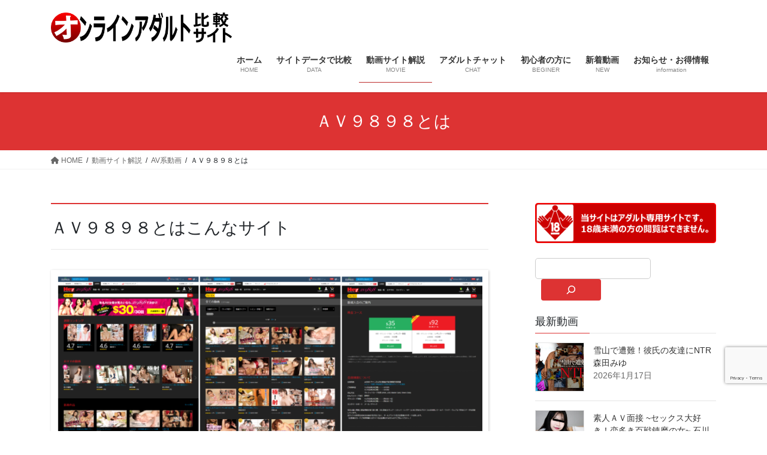

--- FILE ---
content_type: text/html; charset=UTF-8
request_url: https://adult-hkk.net/movie/av/av9898/
body_size: 23204
content:
<!DOCTYPE html>
<html lang="ja">
<head>
<meta charset="utf-8">
<meta http-equiv="X-UA-Compatible" content="IE=edge">
<meta name="viewport" content="width=device-width, initial-scale=1">
<!-- Google tag (gtag.js) --><script async src="https://www.googletagmanager.com/gtag/js?id=365003493"></script><script>window.dataLayer = window.dataLayer || [];function gtag(){dataLayer.push(arguments);}gtag('js', new Date());gtag('config', '365003493');</script>
<title>ＡＶ９８９８とは | 動画サイト解説 | オンラインアダルト比較</title>
<meta name='robots' content='max-image-preview:large' />
<link rel="alternate" type="application/rss+xml" title="オンラインアダルト比較 &raquo; フィード" href="https://adult-hkk.net/feed/" />
<link rel="alternate" type="application/rss+xml" title="オンラインアダルト比較 &raquo; コメントフィード" href="https://adult-hkk.net/comments/feed/" />
<link rel="alternate" title="oEmbed (JSON)" type="application/json+oembed" href="https://adult-hkk.net/wp-json/oembed/1.0/embed?url=https%3A%2F%2Fadult-hkk.net%2Fmovie%2Fav%2Fav9898%2F" />
<link rel="alternate" title="oEmbed (XML)" type="text/xml+oembed" href="https://adult-hkk.net/wp-json/oembed/1.0/embed?url=https%3A%2F%2Fadult-hkk.net%2Fmovie%2Fav%2Fav9898%2F&#038;format=xml" />
<meta name="description" content="ＡＶ９８９８は、単品購入専門の「Ｈｅｙ動画」サイトの月額チャンネル一つでＡＶ系無修正動画配信サイトです。単品購入（PPV）.." /><style id='wp-img-auto-sizes-contain-inline-css' type='text/css'>
img:is([sizes=auto i],[sizes^="auto," i]){contain-intrinsic-size:3000px 1500px}
/*# sourceURL=wp-img-auto-sizes-contain-inline-css */
</style>
<link rel='stylesheet' id='vkExUnit_common_style-css' href='https://adult-hkk.net/wp-content/plugins/vk-all-in-one-expansion-unit/assets/css/vkExUnit_style.css?ver=9.85.0.1' type='text/css' media='all' />
<style id='vkExUnit_common_style-inline-css' type='text/css'>
:root {--ver_page_top_button_url:url(https://adult-hkk.net/wp-content/plugins/vk-all-in-one-expansion-unit/assets/images/to-top-btn-icon.svg);}@font-face {font-weight: normal;font-style: normal;font-family: "vk_sns";src: url("https://adult-hkk.net/wp-content/plugins/vk-all-in-one-expansion-unit/inc/sns/icons/fonts/vk_sns.eot?-bq20cj");src: url("https://adult-hkk.net/wp-content/plugins/vk-all-in-one-expansion-unit/inc/sns/icons/fonts/vk_sns.eot?#iefix-bq20cj") format("embedded-opentype"),url("https://adult-hkk.net/wp-content/plugins/vk-all-in-one-expansion-unit/inc/sns/icons/fonts/vk_sns.woff?-bq20cj") format("woff"),url("https://adult-hkk.net/wp-content/plugins/vk-all-in-one-expansion-unit/inc/sns/icons/fonts/vk_sns.ttf?-bq20cj") format("truetype"),url("https://adult-hkk.net/wp-content/plugins/vk-all-in-one-expansion-unit/inc/sns/icons/fonts/vk_sns.svg?-bq20cj#vk_sns") format("svg");}
/*# sourceURL=vkExUnit_common_style-inline-css */
</style>
<style id='wp-emoji-styles-inline-css' type='text/css'>

	img.wp-smiley, img.emoji {
		display: inline !important;
		border: none !important;
		box-shadow: none !important;
		height: 1em !important;
		width: 1em !important;
		margin: 0 0.07em !important;
		vertical-align: -0.1em !important;
		background: none !important;
		padding: 0 !important;
	}
/*# sourceURL=wp-emoji-styles-inline-css */
</style>
<style id='wp-block-library-inline-css' type='text/css'>
:root{--wp-block-synced-color:#7a00df;--wp-block-synced-color--rgb:122,0,223;--wp-bound-block-color:var(--wp-block-synced-color);--wp-editor-canvas-background:#ddd;--wp-admin-theme-color:#007cba;--wp-admin-theme-color--rgb:0,124,186;--wp-admin-theme-color-darker-10:#006ba1;--wp-admin-theme-color-darker-10--rgb:0,107,160.5;--wp-admin-theme-color-darker-20:#005a87;--wp-admin-theme-color-darker-20--rgb:0,90,135;--wp-admin-border-width-focus:2px}@media (min-resolution:192dpi){:root{--wp-admin-border-width-focus:1.5px}}.wp-element-button{cursor:pointer}:root .has-very-light-gray-background-color{background-color:#eee}:root .has-very-dark-gray-background-color{background-color:#313131}:root .has-very-light-gray-color{color:#eee}:root .has-very-dark-gray-color{color:#313131}:root .has-vivid-green-cyan-to-vivid-cyan-blue-gradient-background{background:linear-gradient(135deg,#00d084,#0693e3)}:root .has-purple-crush-gradient-background{background:linear-gradient(135deg,#34e2e4,#4721fb 50%,#ab1dfe)}:root .has-hazy-dawn-gradient-background{background:linear-gradient(135deg,#faaca8,#dad0ec)}:root .has-subdued-olive-gradient-background{background:linear-gradient(135deg,#fafae1,#67a671)}:root .has-atomic-cream-gradient-background{background:linear-gradient(135deg,#fdd79a,#004a59)}:root .has-nightshade-gradient-background{background:linear-gradient(135deg,#330968,#31cdcf)}:root .has-midnight-gradient-background{background:linear-gradient(135deg,#020381,#2874fc)}:root{--wp--preset--font-size--normal:16px;--wp--preset--font-size--huge:42px}.has-regular-font-size{font-size:1em}.has-larger-font-size{font-size:2.625em}.has-normal-font-size{font-size:var(--wp--preset--font-size--normal)}.has-huge-font-size{font-size:var(--wp--preset--font-size--huge)}.has-text-align-center{text-align:center}.has-text-align-left{text-align:left}.has-text-align-right{text-align:right}.has-fit-text{white-space:nowrap!important}#end-resizable-editor-section{display:none}.aligncenter{clear:both}.items-justified-left{justify-content:flex-start}.items-justified-center{justify-content:center}.items-justified-right{justify-content:flex-end}.items-justified-space-between{justify-content:space-between}.screen-reader-text{border:0;clip-path:inset(50%);height:1px;margin:-1px;overflow:hidden;padding:0;position:absolute;width:1px;word-wrap:normal!important}.screen-reader-text:focus{background-color:#ddd;clip-path:none;color:#444;display:block;font-size:1em;height:auto;left:5px;line-height:normal;padding:15px 23px 14px;text-decoration:none;top:5px;width:auto;z-index:100000}html :where(.has-border-color){border-style:solid}html :where([style*=border-top-color]){border-top-style:solid}html :where([style*=border-right-color]){border-right-style:solid}html :where([style*=border-bottom-color]){border-bottom-style:solid}html :where([style*=border-left-color]){border-left-style:solid}html :where([style*=border-width]){border-style:solid}html :where([style*=border-top-width]){border-top-style:solid}html :where([style*=border-right-width]){border-right-style:solid}html :where([style*=border-bottom-width]){border-bottom-style:solid}html :where([style*=border-left-width]){border-left-style:solid}html :where(img[class*=wp-image-]){height:auto;max-width:100%}:where(figure){margin:0 0 1em}html :where(.is-position-sticky){--wp-admin--admin-bar--position-offset:var(--wp-admin--admin-bar--height,0px)}@media screen and (max-width:600px){html :where(.is-position-sticky){--wp-admin--admin-bar--position-offset:0px}}
/* VK Color Palettes */

/*# sourceURL=wp-block-library-inline-css */
</style><style id='wp-block-heading-inline-css' type='text/css'>
h1:where(.wp-block-heading).has-background,h2:where(.wp-block-heading).has-background,h3:where(.wp-block-heading).has-background,h4:where(.wp-block-heading).has-background,h5:where(.wp-block-heading).has-background,h6:where(.wp-block-heading).has-background{padding:1.25em 2.375em}h1.has-text-align-left[style*=writing-mode]:where([style*=vertical-lr]),h1.has-text-align-right[style*=writing-mode]:where([style*=vertical-rl]),h2.has-text-align-left[style*=writing-mode]:where([style*=vertical-lr]),h2.has-text-align-right[style*=writing-mode]:where([style*=vertical-rl]),h3.has-text-align-left[style*=writing-mode]:where([style*=vertical-lr]),h3.has-text-align-right[style*=writing-mode]:where([style*=vertical-rl]),h4.has-text-align-left[style*=writing-mode]:where([style*=vertical-lr]),h4.has-text-align-right[style*=writing-mode]:where([style*=vertical-rl]),h5.has-text-align-left[style*=writing-mode]:where([style*=vertical-lr]),h5.has-text-align-right[style*=writing-mode]:where([style*=vertical-rl]),h6.has-text-align-left[style*=writing-mode]:where([style*=vertical-lr]),h6.has-text-align-right[style*=writing-mode]:where([style*=vertical-rl]){rotate:180deg}
/*# sourceURL=https://adult-hkk.net/wp-includes/blocks/heading/style.min.css */
</style>
<style id='wp-block-image-inline-css' type='text/css'>
.wp-block-image>a,.wp-block-image>figure>a{display:inline-block}.wp-block-image img{box-sizing:border-box;height:auto;max-width:100%;vertical-align:bottom}@media not (prefers-reduced-motion){.wp-block-image img.hide{visibility:hidden}.wp-block-image img.show{animation:show-content-image .4s}}.wp-block-image[style*=border-radius] img,.wp-block-image[style*=border-radius]>a{border-radius:inherit}.wp-block-image.has-custom-border img{box-sizing:border-box}.wp-block-image.aligncenter{text-align:center}.wp-block-image.alignfull>a,.wp-block-image.alignwide>a{width:100%}.wp-block-image.alignfull img,.wp-block-image.alignwide img{height:auto;width:100%}.wp-block-image .aligncenter,.wp-block-image .alignleft,.wp-block-image .alignright,.wp-block-image.aligncenter,.wp-block-image.alignleft,.wp-block-image.alignright{display:table}.wp-block-image .aligncenter>figcaption,.wp-block-image .alignleft>figcaption,.wp-block-image .alignright>figcaption,.wp-block-image.aligncenter>figcaption,.wp-block-image.alignleft>figcaption,.wp-block-image.alignright>figcaption{caption-side:bottom;display:table-caption}.wp-block-image .alignleft{float:left;margin:.5em 1em .5em 0}.wp-block-image .alignright{float:right;margin:.5em 0 .5em 1em}.wp-block-image .aligncenter{margin-left:auto;margin-right:auto}.wp-block-image :where(figcaption){margin-bottom:1em;margin-top:.5em}.wp-block-image.is-style-circle-mask img{border-radius:9999px}@supports ((-webkit-mask-image:none) or (mask-image:none)) or (-webkit-mask-image:none){.wp-block-image.is-style-circle-mask img{border-radius:0;-webkit-mask-image:url('data:image/svg+xml;utf8,<svg viewBox="0 0 100 100" xmlns="http://www.w3.org/2000/svg"><circle cx="50" cy="50" r="50"/></svg>');mask-image:url('data:image/svg+xml;utf8,<svg viewBox="0 0 100 100" xmlns="http://www.w3.org/2000/svg"><circle cx="50" cy="50" r="50"/></svg>');mask-mode:alpha;-webkit-mask-position:center;mask-position:center;-webkit-mask-repeat:no-repeat;mask-repeat:no-repeat;-webkit-mask-size:contain;mask-size:contain}}:root :where(.wp-block-image.is-style-rounded img,.wp-block-image .is-style-rounded img){border-radius:9999px}.wp-block-image figure{margin:0}.wp-lightbox-container{display:flex;flex-direction:column;position:relative}.wp-lightbox-container img{cursor:zoom-in}.wp-lightbox-container img:hover+button{opacity:1}.wp-lightbox-container button{align-items:center;backdrop-filter:blur(16px) saturate(180%);background-color:#5a5a5a40;border:none;border-radius:4px;cursor:zoom-in;display:flex;height:20px;justify-content:center;opacity:0;padding:0;position:absolute;right:16px;text-align:center;top:16px;width:20px;z-index:100}@media not (prefers-reduced-motion){.wp-lightbox-container button{transition:opacity .2s ease}}.wp-lightbox-container button:focus-visible{outline:3px auto #5a5a5a40;outline:3px auto -webkit-focus-ring-color;outline-offset:3px}.wp-lightbox-container button:hover{cursor:pointer;opacity:1}.wp-lightbox-container button:focus{opacity:1}.wp-lightbox-container button:focus,.wp-lightbox-container button:hover,.wp-lightbox-container button:not(:hover):not(:active):not(.has-background){background-color:#5a5a5a40;border:none}.wp-lightbox-overlay{box-sizing:border-box;cursor:zoom-out;height:100vh;left:0;overflow:hidden;position:fixed;top:0;visibility:hidden;width:100%;z-index:100000}.wp-lightbox-overlay .close-button{align-items:center;cursor:pointer;display:flex;justify-content:center;min-height:40px;min-width:40px;padding:0;position:absolute;right:calc(env(safe-area-inset-right) + 16px);top:calc(env(safe-area-inset-top) + 16px);z-index:5000000}.wp-lightbox-overlay .close-button:focus,.wp-lightbox-overlay .close-button:hover,.wp-lightbox-overlay .close-button:not(:hover):not(:active):not(.has-background){background:none;border:none}.wp-lightbox-overlay .lightbox-image-container{height:var(--wp--lightbox-container-height);left:50%;overflow:hidden;position:absolute;top:50%;transform:translate(-50%,-50%);transform-origin:top left;width:var(--wp--lightbox-container-width);z-index:9999999999}.wp-lightbox-overlay .wp-block-image{align-items:center;box-sizing:border-box;display:flex;height:100%;justify-content:center;margin:0;position:relative;transform-origin:0 0;width:100%;z-index:3000000}.wp-lightbox-overlay .wp-block-image img{height:var(--wp--lightbox-image-height);min-height:var(--wp--lightbox-image-height);min-width:var(--wp--lightbox-image-width);width:var(--wp--lightbox-image-width)}.wp-lightbox-overlay .wp-block-image figcaption{display:none}.wp-lightbox-overlay button{background:none;border:none}.wp-lightbox-overlay .scrim{background-color:#fff;height:100%;opacity:.9;position:absolute;width:100%;z-index:2000000}.wp-lightbox-overlay.active{visibility:visible}@media not (prefers-reduced-motion){.wp-lightbox-overlay.active{animation:turn-on-visibility .25s both}.wp-lightbox-overlay.active img{animation:turn-on-visibility .35s both}.wp-lightbox-overlay.show-closing-animation:not(.active){animation:turn-off-visibility .35s both}.wp-lightbox-overlay.show-closing-animation:not(.active) img{animation:turn-off-visibility .25s both}.wp-lightbox-overlay.zoom.active{animation:none;opacity:1;visibility:visible}.wp-lightbox-overlay.zoom.active .lightbox-image-container{animation:lightbox-zoom-in .4s}.wp-lightbox-overlay.zoom.active .lightbox-image-container img{animation:none}.wp-lightbox-overlay.zoom.active .scrim{animation:turn-on-visibility .4s forwards}.wp-lightbox-overlay.zoom.show-closing-animation:not(.active){animation:none}.wp-lightbox-overlay.zoom.show-closing-animation:not(.active) .lightbox-image-container{animation:lightbox-zoom-out .4s}.wp-lightbox-overlay.zoom.show-closing-animation:not(.active) .lightbox-image-container img{animation:none}.wp-lightbox-overlay.zoom.show-closing-animation:not(.active) .scrim{animation:turn-off-visibility .4s forwards}}@keyframes show-content-image{0%{visibility:hidden}99%{visibility:hidden}to{visibility:visible}}@keyframes turn-on-visibility{0%{opacity:0}to{opacity:1}}@keyframes turn-off-visibility{0%{opacity:1;visibility:visible}99%{opacity:0;visibility:visible}to{opacity:0;visibility:hidden}}@keyframes lightbox-zoom-in{0%{transform:translate(calc((-100vw + var(--wp--lightbox-scrollbar-width))/2 + var(--wp--lightbox-initial-left-position)),calc(-50vh + var(--wp--lightbox-initial-top-position))) scale(var(--wp--lightbox-scale))}to{transform:translate(-50%,-50%) scale(1)}}@keyframes lightbox-zoom-out{0%{transform:translate(-50%,-50%) scale(1);visibility:visible}99%{visibility:visible}to{transform:translate(calc((-100vw + var(--wp--lightbox-scrollbar-width))/2 + var(--wp--lightbox-initial-left-position)),calc(-50vh + var(--wp--lightbox-initial-top-position))) scale(var(--wp--lightbox-scale));visibility:hidden}}
/*# sourceURL=https://adult-hkk.net/wp-includes/blocks/image/style.min.css */
</style>
<style id='wp-block-list-inline-css' type='text/css'>
ol,ul{box-sizing:border-box}:root :where(.wp-block-list.has-background){padding:1.25em 2.375em}
/*# sourceURL=https://adult-hkk.net/wp-includes/blocks/list/style.min.css */
</style>
<style id='wp-block-search-inline-css' type='text/css'>
.wp-block-search__button{margin-left:10px;word-break:normal}.wp-block-search__button.has-icon{line-height:0}.wp-block-search__button svg{height:1.25em;min-height:24px;min-width:24px;width:1.25em;fill:currentColor;vertical-align:text-bottom}:where(.wp-block-search__button){border:1px solid #ccc;padding:6px 10px}.wp-block-search__inside-wrapper{display:flex;flex:auto;flex-wrap:nowrap;max-width:100%}.wp-block-search__label{width:100%}.wp-block-search.wp-block-search__button-only .wp-block-search__button{box-sizing:border-box;display:flex;flex-shrink:0;justify-content:center;margin-left:0;max-width:100%}.wp-block-search.wp-block-search__button-only .wp-block-search__inside-wrapper{min-width:0!important;transition-property:width}.wp-block-search.wp-block-search__button-only .wp-block-search__input{flex-basis:100%;transition-duration:.3s}.wp-block-search.wp-block-search__button-only.wp-block-search__searchfield-hidden,.wp-block-search.wp-block-search__button-only.wp-block-search__searchfield-hidden .wp-block-search__inside-wrapper{overflow:hidden}.wp-block-search.wp-block-search__button-only.wp-block-search__searchfield-hidden .wp-block-search__input{border-left-width:0!important;border-right-width:0!important;flex-basis:0;flex-grow:0;margin:0;min-width:0!important;padding-left:0!important;padding-right:0!important;width:0!important}:where(.wp-block-search__input){appearance:none;border:1px solid #949494;flex-grow:1;font-family:inherit;font-size:inherit;font-style:inherit;font-weight:inherit;letter-spacing:inherit;line-height:inherit;margin-left:0;margin-right:0;min-width:3rem;padding:8px;text-decoration:unset!important;text-transform:inherit}:where(.wp-block-search__button-inside .wp-block-search__inside-wrapper){background-color:#fff;border:1px solid #949494;box-sizing:border-box;padding:4px}:where(.wp-block-search__button-inside .wp-block-search__inside-wrapper) .wp-block-search__input{border:none;border-radius:0;padding:0 4px}:where(.wp-block-search__button-inside .wp-block-search__inside-wrapper) .wp-block-search__input:focus{outline:none}:where(.wp-block-search__button-inside .wp-block-search__inside-wrapper) :where(.wp-block-search__button){padding:4px 8px}.wp-block-search.aligncenter .wp-block-search__inside-wrapper{margin:auto}.wp-block[data-align=right] .wp-block-search.wp-block-search__button-only .wp-block-search__inside-wrapper{float:right}
/*# sourceURL=https://adult-hkk.net/wp-includes/blocks/search/style.min.css */
</style>
<style id='wp-block-columns-inline-css' type='text/css'>
.wp-block-columns{box-sizing:border-box;display:flex;flex-wrap:wrap!important}@media (min-width:782px){.wp-block-columns{flex-wrap:nowrap!important}}.wp-block-columns{align-items:normal!important}.wp-block-columns.are-vertically-aligned-top{align-items:flex-start}.wp-block-columns.are-vertically-aligned-center{align-items:center}.wp-block-columns.are-vertically-aligned-bottom{align-items:flex-end}@media (max-width:781px){.wp-block-columns:not(.is-not-stacked-on-mobile)>.wp-block-column{flex-basis:100%!important}}@media (min-width:782px){.wp-block-columns:not(.is-not-stacked-on-mobile)>.wp-block-column{flex-basis:0;flex-grow:1}.wp-block-columns:not(.is-not-stacked-on-mobile)>.wp-block-column[style*=flex-basis]{flex-grow:0}}.wp-block-columns.is-not-stacked-on-mobile{flex-wrap:nowrap!important}.wp-block-columns.is-not-stacked-on-mobile>.wp-block-column{flex-basis:0;flex-grow:1}.wp-block-columns.is-not-stacked-on-mobile>.wp-block-column[style*=flex-basis]{flex-grow:0}:where(.wp-block-columns){margin-bottom:1.75em}:where(.wp-block-columns.has-background){padding:1.25em 2.375em}.wp-block-column{flex-grow:1;min-width:0;overflow-wrap:break-word;word-break:break-word}.wp-block-column.is-vertically-aligned-top{align-self:flex-start}.wp-block-column.is-vertically-aligned-center{align-self:center}.wp-block-column.is-vertically-aligned-bottom{align-self:flex-end}.wp-block-column.is-vertically-aligned-stretch{align-self:stretch}.wp-block-column.is-vertically-aligned-bottom,.wp-block-column.is-vertically-aligned-center,.wp-block-column.is-vertically-aligned-top{width:100%}
/*# sourceURL=https://adult-hkk.net/wp-includes/blocks/columns/style.min.css */
</style>
<style id='wp-block-group-inline-css' type='text/css'>
.wp-block-group{box-sizing:border-box}:where(.wp-block-group.wp-block-group-is-layout-constrained){position:relative}
/*# sourceURL=https://adult-hkk.net/wp-includes/blocks/group/style.min.css */
</style>
<style id='wp-block-paragraph-inline-css' type='text/css'>
.is-small-text{font-size:.875em}.is-regular-text{font-size:1em}.is-large-text{font-size:2.25em}.is-larger-text{font-size:3em}.has-drop-cap:not(:focus):first-letter{float:left;font-size:8.4em;font-style:normal;font-weight:100;line-height:.68;margin:.05em .1em 0 0;text-transform:uppercase}body.rtl .has-drop-cap:not(:focus):first-letter{float:none;margin-left:.1em}p.has-drop-cap.has-background{overflow:hidden}:root :where(p.has-background){padding:1.25em 2.375em}:where(p.has-text-color:not(.has-link-color)) a{color:inherit}p.has-text-align-left[style*="writing-mode:vertical-lr"],p.has-text-align-right[style*="writing-mode:vertical-rl"]{rotate:180deg}
/*# sourceURL=https://adult-hkk.net/wp-includes/blocks/paragraph/style.min.css */
</style>
<style id='wp-block-table-inline-css' type='text/css'>
.wp-block-table{overflow-x:auto}.wp-block-table table{border-collapse:collapse;width:100%}.wp-block-table thead{border-bottom:3px solid}.wp-block-table tfoot{border-top:3px solid}.wp-block-table td,.wp-block-table th{border:1px solid;padding:.5em}.wp-block-table .has-fixed-layout{table-layout:fixed;width:100%}.wp-block-table .has-fixed-layout td,.wp-block-table .has-fixed-layout th{word-break:break-word}.wp-block-table.aligncenter,.wp-block-table.alignleft,.wp-block-table.alignright{display:table;width:auto}.wp-block-table.aligncenter td,.wp-block-table.aligncenter th,.wp-block-table.alignleft td,.wp-block-table.alignleft th,.wp-block-table.alignright td,.wp-block-table.alignright th{word-break:break-word}.wp-block-table .has-subtle-light-gray-background-color{background-color:#f3f4f5}.wp-block-table .has-subtle-pale-green-background-color{background-color:#e9fbe5}.wp-block-table .has-subtle-pale-blue-background-color{background-color:#e7f5fe}.wp-block-table .has-subtle-pale-pink-background-color{background-color:#fcf0ef}.wp-block-table.is-style-stripes{background-color:initial;border-collapse:inherit;border-spacing:0}.wp-block-table.is-style-stripes tbody tr:nth-child(odd){background-color:#f0f0f0}.wp-block-table.is-style-stripes.has-subtle-light-gray-background-color tbody tr:nth-child(odd){background-color:#f3f4f5}.wp-block-table.is-style-stripes.has-subtle-pale-green-background-color tbody tr:nth-child(odd){background-color:#e9fbe5}.wp-block-table.is-style-stripes.has-subtle-pale-blue-background-color tbody tr:nth-child(odd){background-color:#e7f5fe}.wp-block-table.is-style-stripes.has-subtle-pale-pink-background-color tbody tr:nth-child(odd){background-color:#fcf0ef}.wp-block-table.is-style-stripes td,.wp-block-table.is-style-stripes th{border-color:#0000}.wp-block-table.is-style-stripes{border-bottom:1px solid #f0f0f0}.wp-block-table .has-border-color td,.wp-block-table .has-border-color th,.wp-block-table .has-border-color tr,.wp-block-table .has-border-color>*{border-color:inherit}.wp-block-table table[style*=border-top-color] tr:first-child,.wp-block-table table[style*=border-top-color] tr:first-child td,.wp-block-table table[style*=border-top-color] tr:first-child th,.wp-block-table table[style*=border-top-color]>*,.wp-block-table table[style*=border-top-color]>* td,.wp-block-table table[style*=border-top-color]>* th{border-top-color:inherit}.wp-block-table table[style*=border-top-color] tr:not(:first-child){border-top-color:initial}.wp-block-table table[style*=border-right-color] td:last-child,.wp-block-table table[style*=border-right-color] th,.wp-block-table table[style*=border-right-color] tr,.wp-block-table table[style*=border-right-color]>*{border-right-color:inherit}.wp-block-table table[style*=border-bottom-color] tr:last-child,.wp-block-table table[style*=border-bottom-color] tr:last-child td,.wp-block-table table[style*=border-bottom-color] tr:last-child th,.wp-block-table table[style*=border-bottom-color]>*,.wp-block-table table[style*=border-bottom-color]>* td,.wp-block-table table[style*=border-bottom-color]>* th{border-bottom-color:inherit}.wp-block-table table[style*=border-bottom-color] tr:not(:last-child){border-bottom-color:initial}.wp-block-table table[style*=border-left-color] td:first-child,.wp-block-table table[style*=border-left-color] th,.wp-block-table table[style*=border-left-color] tr,.wp-block-table table[style*=border-left-color]>*{border-left-color:inherit}.wp-block-table table[style*=border-style] td,.wp-block-table table[style*=border-style] th,.wp-block-table table[style*=border-style] tr,.wp-block-table table[style*=border-style]>*{border-style:inherit}.wp-block-table table[style*=border-width] td,.wp-block-table table[style*=border-width] th,.wp-block-table table[style*=border-width] tr,.wp-block-table table[style*=border-width]>*{border-style:inherit;border-width:inherit}
/*# sourceURL=https://adult-hkk.net/wp-includes/blocks/table/style.min.css */
</style>
<link rel='stylesheet' id='vk-blocks/border-box-css' href='https://adult-hkk.net/wp-content/plugins/vk-blocks/build/border-box/style.css?ver=1.64.1.2' type='text/css' media='all' />
<link rel='stylesheet' id='vk-blocks/button-css' href='https://adult-hkk.net/wp-content/plugins/vk-blocks/build/button/style.css?ver=1.64.1.2' type='text/css' media='all' />
<style id='global-styles-inline-css' type='text/css'>
:root{--wp--preset--aspect-ratio--square: 1;--wp--preset--aspect-ratio--4-3: 4/3;--wp--preset--aspect-ratio--3-4: 3/4;--wp--preset--aspect-ratio--3-2: 3/2;--wp--preset--aspect-ratio--2-3: 2/3;--wp--preset--aspect-ratio--16-9: 16/9;--wp--preset--aspect-ratio--9-16: 9/16;--wp--preset--color--black: #000000;--wp--preset--color--cyan-bluish-gray: #abb8c3;--wp--preset--color--white: #ffffff;--wp--preset--color--pale-pink: #f78da7;--wp--preset--color--vivid-red: #cf2e2e;--wp--preset--color--luminous-vivid-orange: #ff6900;--wp--preset--color--luminous-vivid-amber: #fcb900;--wp--preset--color--light-green-cyan: #7bdcb5;--wp--preset--color--vivid-green-cyan: #00d084;--wp--preset--color--pale-cyan-blue: #8ed1fc;--wp--preset--color--vivid-cyan-blue: #0693e3;--wp--preset--color--vivid-purple: #9b51e0;--wp--preset--gradient--vivid-cyan-blue-to-vivid-purple: linear-gradient(135deg,rgb(6,147,227) 0%,rgb(155,81,224) 100%);--wp--preset--gradient--light-green-cyan-to-vivid-green-cyan: linear-gradient(135deg,rgb(122,220,180) 0%,rgb(0,208,130) 100%);--wp--preset--gradient--luminous-vivid-amber-to-luminous-vivid-orange: linear-gradient(135deg,rgb(252,185,0) 0%,rgb(255,105,0) 100%);--wp--preset--gradient--luminous-vivid-orange-to-vivid-red: linear-gradient(135deg,rgb(255,105,0) 0%,rgb(207,46,46) 100%);--wp--preset--gradient--very-light-gray-to-cyan-bluish-gray: linear-gradient(135deg,rgb(238,238,238) 0%,rgb(169,184,195) 100%);--wp--preset--gradient--cool-to-warm-spectrum: linear-gradient(135deg,rgb(74,234,220) 0%,rgb(151,120,209) 20%,rgb(207,42,186) 40%,rgb(238,44,130) 60%,rgb(251,105,98) 80%,rgb(254,248,76) 100%);--wp--preset--gradient--blush-light-purple: linear-gradient(135deg,rgb(255,206,236) 0%,rgb(152,150,240) 100%);--wp--preset--gradient--blush-bordeaux: linear-gradient(135deg,rgb(254,205,165) 0%,rgb(254,45,45) 50%,rgb(107,0,62) 100%);--wp--preset--gradient--luminous-dusk: linear-gradient(135deg,rgb(255,203,112) 0%,rgb(199,81,192) 50%,rgb(65,88,208) 100%);--wp--preset--gradient--pale-ocean: linear-gradient(135deg,rgb(255,245,203) 0%,rgb(182,227,212) 50%,rgb(51,167,181) 100%);--wp--preset--gradient--electric-grass: linear-gradient(135deg,rgb(202,248,128) 0%,rgb(113,206,126) 100%);--wp--preset--gradient--midnight: linear-gradient(135deg,rgb(2,3,129) 0%,rgb(40,116,252) 100%);--wp--preset--font-size--small: 13px;--wp--preset--font-size--medium: 20px;--wp--preset--font-size--large: 36px;--wp--preset--font-size--x-large: 42px;--wp--preset--spacing--20: 0.44rem;--wp--preset--spacing--30: var(--vk-margin-xs, 0.75rem);--wp--preset--spacing--40: var(--vk-margin-sm, 1.5rem);--wp--preset--spacing--50: var(--vk-margin-md, 2.4rem);--wp--preset--spacing--60: var(--vk-margin-lg, 4rem);--wp--preset--spacing--70: var(--vk-margin-xl, 6rem);--wp--preset--spacing--80: 5.06rem;--wp--preset--shadow--natural: 6px 6px 9px rgba(0, 0, 0, 0.2);--wp--preset--shadow--deep: 12px 12px 50px rgba(0, 0, 0, 0.4);--wp--preset--shadow--sharp: 6px 6px 0px rgba(0, 0, 0, 0.2);--wp--preset--shadow--outlined: 6px 6px 0px -3px rgb(255, 255, 255), 6px 6px rgb(0, 0, 0);--wp--preset--shadow--crisp: 6px 6px 0px rgb(0, 0, 0);}:root { --wp--style--global--content-size: calc( var(--vk-width-container) - var(--vk-width-container-padding) * 2 );--wp--style--global--wide-size: calc( var(--vk-width-container) - var(--vk-width-container-padding) * 2 + ( 100vw - ( var(--vk-width-container) - var(--vk-width-container-padding) * 2 ) ) / 2 ); }:where(body) { margin: 0; }.wp-site-blocks > .alignleft { float: left; margin-right: 2em; }.wp-site-blocks > .alignright { float: right; margin-left: 2em; }.wp-site-blocks > .aligncenter { justify-content: center; margin-left: auto; margin-right: auto; }:where(.wp-site-blocks) > * { margin-block-start: 24px; margin-block-end: 0; }:where(.wp-site-blocks) > :first-child { margin-block-start: 0; }:where(.wp-site-blocks) > :last-child { margin-block-end: 0; }:root { --wp--style--block-gap: 24px; }:root :where(.is-layout-flow) > :first-child{margin-block-start: 0;}:root :where(.is-layout-flow) > :last-child{margin-block-end: 0;}:root :where(.is-layout-flow) > *{margin-block-start: 24px;margin-block-end: 0;}:root :where(.is-layout-constrained) > :first-child{margin-block-start: 0;}:root :where(.is-layout-constrained) > :last-child{margin-block-end: 0;}:root :where(.is-layout-constrained) > *{margin-block-start: 24px;margin-block-end: 0;}:root :where(.is-layout-flex){gap: 24px;}:root :where(.is-layout-grid){gap: 24px;}.is-layout-flow > .alignleft{float: left;margin-inline-start: 0;margin-inline-end: 2em;}.is-layout-flow > .alignright{float: right;margin-inline-start: 2em;margin-inline-end: 0;}.is-layout-flow > .aligncenter{margin-left: auto !important;margin-right: auto !important;}.is-layout-constrained > .alignleft{float: left;margin-inline-start: 0;margin-inline-end: 2em;}.is-layout-constrained > .alignright{float: right;margin-inline-start: 2em;margin-inline-end: 0;}.is-layout-constrained > .aligncenter{margin-left: auto !important;margin-right: auto !important;}.is-layout-constrained > :where(:not(.alignleft):not(.alignright):not(.alignfull)){max-width: var(--wp--style--global--content-size);margin-left: auto !important;margin-right: auto !important;}.is-layout-constrained > .alignwide{max-width: var(--wp--style--global--wide-size);}body .is-layout-flex{display: flex;}.is-layout-flex{flex-wrap: wrap;align-items: center;}.is-layout-flex > :is(*, div){margin: 0;}body .is-layout-grid{display: grid;}.is-layout-grid > :is(*, div){margin: 0;}body{padding-top: 0px;padding-right: 0px;padding-bottom: 0px;padding-left: 0px;}a:where(:not(.wp-element-button)){text-decoration: underline;}:root :where(.wp-element-button, .wp-block-button__link){background-color: #32373c;border-width: 0;color: #fff;font-family: inherit;font-size: inherit;font-style: inherit;font-weight: inherit;letter-spacing: inherit;line-height: inherit;padding-top: calc(0.667em + 2px);padding-right: calc(1.333em + 2px);padding-bottom: calc(0.667em + 2px);padding-left: calc(1.333em + 2px);text-decoration: none;text-transform: inherit;}.has-black-color{color: var(--wp--preset--color--black) !important;}.has-cyan-bluish-gray-color{color: var(--wp--preset--color--cyan-bluish-gray) !important;}.has-white-color{color: var(--wp--preset--color--white) !important;}.has-pale-pink-color{color: var(--wp--preset--color--pale-pink) !important;}.has-vivid-red-color{color: var(--wp--preset--color--vivid-red) !important;}.has-luminous-vivid-orange-color{color: var(--wp--preset--color--luminous-vivid-orange) !important;}.has-luminous-vivid-amber-color{color: var(--wp--preset--color--luminous-vivid-amber) !important;}.has-light-green-cyan-color{color: var(--wp--preset--color--light-green-cyan) !important;}.has-vivid-green-cyan-color{color: var(--wp--preset--color--vivid-green-cyan) !important;}.has-pale-cyan-blue-color{color: var(--wp--preset--color--pale-cyan-blue) !important;}.has-vivid-cyan-blue-color{color: var(--wp--preset--color--vivid-cyan-blue) !important;}.has-vivid-purple-color{color: var(--wp--preset--color--vivid-purple) !important;}.has-black-background-color{background-color: var(--wp--preset--color--black) !important;}.has-cyan-bluish-gray-background-color{background-color: var(--wp--preset--color--cyan-bluish-gray) !important;}.has-white-background-color{background-color: var(--wp--preset--color--white) !important;}.has-pale-pink-background-color{background-color: var(--wp--preset--color--pale-pink) !important;}.has-vivid-red-background-color{background-color: var(--wp--preset--color--vivid-red) !important;}.has-luminous-vivid-orange-background-color{background-color: var(--wp--preset--color--luminous-vivid-orange) !important;}.has-luminous-vivid-amber-background-color{background-color: var(--wp--preset--color--luminous-vivid-amber) !important;}.has-light-green-cyan-background-color{background-color: var(--wp--preset--color--light-green-cyan) !important;}.has-vivid-green-cyan-background-color{background-color: var(--wp--preset--color--vivid-green-cyan) !important;}.has-pale-cyan-blue-background-color{background-color: var(--wp--preset--color--pale-cyan-blue) !important;}.has-vivid-cyan-blue-background-color{background-color: var(--wp--preset--color--vivid-cyan-blue) !important;}.has-vivid-purple-background-color{background-color: var(--wp--preset--color--vivid-purple) !important;}.has-black-border-color{border-color: var(--wp--preset--color--black) !important;}.has-cyan-bluish-gray-border-color{border-color: var(--wp--preset--color--cyan-bluish-gray) !important;}.has-white-border-color{border-color: var(--wp--preset--color--white) !important;}.has-pale-pink-border-color{border-color: var(--wp--preset--color--pale-pink) !important;}.has-vivid-red-border-color{border-color: var(--wp--preset--color--vivid-red) !important;}.has-luminous-vivid-orange-border-color{border-color: var(--wp--preset--color--luminous-vivid-orange) !important;}.has-luminous-vivid-amber-border-color{border-color: var(--wp--preset--color--luminous-vivid-amber) !important;}.has-light-green-cyan-border-color{border-color: var(--wp--preset--color--light-green-cyan) !important;}.has-vivid-green-cyan-border-color{border-color: var(--wp--preset--color--vivid-green-cyan) !important;}.has-pale-cyan-blue-border-color{border-color: var(--wp--preset--color--pale-cyan-blue) !important;}.has-vivid-cyan-blue-border-color{border-color: var(--wp--preset--color--vivid-cyan-blue) !important;}.has-vivid-purple-border-color{border-color: var(--wp--preset--color--vivid-purple) !important;}.has-vivid-cyan-blue-to-vivid-purple-gradient-background{background: var(--wp--preset--gradient--vivid-cyan-blue-to-vivid-purple) !important;}.has-light-green-cyan-to-vivid-green-cyan-gradient-background{background: var(--wp--preset--gradient--light-green-cyan-to-vivid-green-cyan) !important;}.has-luminous-vivid-amber-to-luminous-vivid-orange-gradient-background{background: var(--wp--preset--gradient--luminous-vivid-amber-to-luminous-vivid-orange) !important;}.has-luminous-vivid-orange-to-vivid-red-gradient-background{background: var(--wp--preset--gradient--luminous-vivid-orange-to-vivid-red) !important;}.has-very-light-gray-to-cyan-bluish-gray-gradient-background{background: var(--wp--preset--gradient--very-light-gray-to-cyan-bluish-gray) !important;}.has-cool-to-warm-spectrum-gradient-background{background: var(--wp--preset--gradient--cool-to-warm-spectrum) !important;}.has-blush-light-purple-gradient-background{background: var(--wp--preset--gradient--blush-light-purple) !important;}.has-blush-bordeaux-gradient-background{background: var(--wp--preset--gradient--blush-bordeaux) !important;}.has-luminous-dusk-gradient-background{background: var(--wp--preset--gradient--luminous-dusk) !important;}.has-pale-ocean-gradient-background{background: var(--wp--preset--gradient--pale-ocean) !important;}.has-electric-grass-gradient-background{background: var(--wp--preset--gradient--electric-grass) !important;}.has-midnight-gradient-background{background: var(--wp--preset--gradient--midnight) !important;}.has-small-font-size{font-size: var(--wp--preset--font-size--small) !important;}.has-medium-font-size{font-size: var(--wp--preset--font-size--medium) !important;}.has-large-font-size{font-size: var(--wp--preset--font-size--large) !important;}.has-x-large-font-size{font-size: var(--wp--preset--font-size--x-large) !important;}
/*# sourceURL=global-styles-inline-css */
</style>
<style id='core-block-supports-inline-css' type='text/css'>
.wp-container-core-columns-is-layout-28f84493{flex-wrap:nowrap;}
/*# sourceURL=core-block-supports-inline-css */
</style>

<link rel='stylesheet' id='contact-form-7-css' href='https://adult-hkk.net/wp-content/plugins/contact-form-7/includes/css/styles.css?ver=5.9.8' type='text/css' media='all' />
<link rel='stylesheet' id='veu-cta-css' href='https://adult-hkk.net/wp-content/plugins/vk-all-in-one-expansion-unit/inc/call-to-action/package/css/style.css?ver=9.85.0.1' type='text/css' media='all' />
<link rel='stylesheet' id='vk-swiper-style-css' href='https://adult-hkk.net/wp-content/plugins/vk-blocks/vendor/vektor-inc/vk-swiper/src/assets/css/swiper-bundle.min.css?ver=11.0.2' type='text/css' media='all' />
<link rel='stylesheet' id='bootstrap-4-style-css' href='https://adult-hkk.net/wp-content/themes/lightning/_g2/library/bootstrap-4/css/bootstrap.min.css?ver=4.5.0' type='text/css' media='all' />
<link rel='stylesheet' id='lightning-common-style-css' href='https://adult-hkk.net/wp-content/themes/lightning/_g2/assets/css/common.css?ver=15.15.1' type='text/css' media='all' />
<style id='lightning-common-style-inline-css' type='text/css'>
/* vk-mobile-nav */:root {--vk-mobile-nav-menu-btn-bg-src: url("https://adult-hkk.net/wp-content/themes/lightning/_g2/inc/vk-mobile-nav/package/images/vk-menu-btn-black.svg");--vk-mobile-nav-menu-btn-close-bg-src: url("https://adult-hkk.net/wp-content/themes/lightning/_g2/inc/vk-mobile-nav/package/images/vk-menu-close-black.svg");--vk-menu-acc-icon-open-black-bg-src: url("https://adult-hkk.net/wp-content/themes/lightning/_g2/inc/vk-mobile-nav/package/images/vk-menu-acc-icon-open-black.svg");--vk-menu-acc-icon-open-white-bg-src: url("https://adult-hkk.net/wp-content/themes/lightning/_g2/inc/vk-mobile-nav/package/images/vk-menu-acc-icon-open-white.svg");--vk-menu-acc-icon-close-black-bg-src: url("https://adult-hkk.net/wp-content/themes/lightning/_g2/inc/vk-mobile-nav/package/images/vk-menu-close-black.svg");--vk-menu-acc-icon-close-white-bg-src: url("https://adult-hkk.net/wp-content/themes/lightning/_g2/inc/vk-mobile-nav/package/images/vk-menu-close-white.svg");}
/*# sourceURL=lightning-common-style-inline-css */
</style>
<link rel='stylesheet' id='lightning-design-style-css' href='https://adult-hkk.net/wp-content/themes/lightning/_g2/design-skin/origin2/css/style.css?ver=15.15.1' type='text/css' media='all' />
<style id='lightning-design-style-inline-css' type='text/css'>
:root {--color-key:#dd3333;--wp--preset--color--vk-color-primary:#dd3333;--color-key-dark:#bc2b2b;}
/* ltg common custom */:root {--vk-menu-acc-btn-border-color:#333;--vk-color-primary:#dd3333;--vk-color-primary-dark:#bc2b2b;--vk-color-primary-vivid:#f33838;--color-key:#dd3333;--wp--preset--color--vk-color-primary:#dd3333;--color-key-dark:#bc2b2b;}.veu_color_txt_key { color:#bc2b2b ; }.veu_color_bg_key { background-color:#bc2b2b ; }.veu_color_border_key { border-color:#bc2b2b ; }.btn-default { border-color:#dd3333;color:#dd3333;}.btn-default:focus,.btn-default:hover { border-color:#dd3333;background-color: #dd3333; }.wp-block-search__button,.btn-primary { background-color:#dd3333;border-color:#bc2b2b; }.wp-block-search__button:focus,.wp-block-search__button:hover,.btn-primary:not(:disabled):not(.disabled):active,.btn-primary:focus,.btn-primary:hover { background-color:#bc2b2b;border-color:#dd3333; }.btn-outline-primary { color : #dd3333 ; border-color:#dd3333; }.btn-outline-primary:not(:disabled):not(.disabled):active,.btn-outline-primary:focus,.btn-outline-primary:hover { color : #fff; background-color:#dd3333;border-color:#bc2b2b; }a { color:#337ab7; }
.tagcloud a:before { font-family: "Font Awesome 5 Free";content: "\f02b";font-weight: bold; }
.siteContent_after.sectionBox{padding:0;}
.media .media-body .media-heading a:hover { color:#dd3333; }@media (min-width: 768px){.gMenu > li:before,.gMenu > li.menu-item-has-children::after { border-bottom-color:#bc2b2b }.gMenu li li { background-color:#bc2b2b }.gMenu li li a:hover { background-color:#dd3333; }} /* @media (min-width: 768px) */.page-header { background-color:#dd3333; }h2,.mainSection-title { border-top-color:#dd3333; }h3:after,.subSection-title:after { border-bottom-color:#dd3333; }ul.page-numbers li span.page-numbers.current,.page-link dl .post-page-numbers.current { background-color:#dd3333; }.pager li > a { border-color:#dd3333;color:#dd3333;}.pager li > a:hover { background-color:#dd3333;color:#fff;}.siteFooter { border-top-color:#dd3333; }dt { border-left-color:#dd3333; }:root {--g_nav_main_acc_icon_open_url:url(https://adult-hkk.net/wp-content/themes/lightning/_g2/inc/vk-mobile-nav/package/images/vk-menu-acc-icon-open-black.svg);--g_nav_main_acc_icon_close_url: url(https://adult-hkk.net/wp-content/themes/lightning/_g2/inc/vk-mobile-nav/package/images/vk-menu-close-black.svg);--g_nav_sub_acc_icon_open_url: url(https://adult-hkk.net/wp-content/themes/lightning/_g2/inc/vk-mobile-nav/package/images/vk-menu-acc-icon-open-white.svg);--g_nav_sub_acc_icon_close_url: url(https://adult-hkk.net/wp-content/themes/lightning/_g2/inc/vk-mobile-nav/package/images/vk-menu-close-white.svg);}
/*# sourceURL=lightning-design-style-inline-css */
</style>
<link rel='stylesheet' id='vk-blocks-build-css-css' href='https://adult-hkk.net/wp-content/plugins/vk-blocks/build/block-build.css?ver=1.64.1.2' type='text/css' media='all' />
<style id='vk-blocks-build-css-inline-css' type='text/css'>
:root {--vk_flow-arrow: url(https://adult-hkk.net/wp-content/plugins/vk-blocks/inc/vk-blocks/images/arrow_bottom.svg);--vk_image-mask-wave01: url(https://adult-hkk.net/wp-content/plugins/vk-blocks/inc/vk-blocks/images/wave01.svg);--vk_image-mask-wave02: url(https://adult-hkk.net/wp-content/plugins/vk-blocks/inc/vk-blocks/images/wave02.svg);--vk_image-mask-wave03: url(https://adult-hkk.net/wp-content/plugins/vk-blocks/inc/vk-blocks/images/wave03.svg);--vk_image-mask-wave04: url(https://adult-hkk.net/wp-content/plugins/vk-blocks/inc/vk-blocks/images/wave04.svg);}

	:root {

		--vk-balloon-border-width:1px;

		--vk-balloon-speech-offset:-12px;
	}
	
/*# sourceURL=vk-blocks-build-css-inline-css */
</style>
<link rel='stylesheet' id='lightning-theme-style-css' href='https://adult-hkk.net/wp-content/themes/lightning/style.css?ver=15.15.1' type='text/css' media='all' />
<link rel='stylesheet' id='vk-font-awesome-css' href='https://adult-hkk.net/wp-content/themes/lightning/vendor/vektor-inc/font-awesome-versions/src/versions/6/css/all.min.css?ver=6.4.2' type='text/css' media='all' />
<script type="text/javascript" src="https://adult-hkk.net/wp-includes/js/jquery/jquery.min.js?ver=3.7.1" id="jquery-core-js"></script>
<script type="text/javascript" src="https://adult-hkk.net/wp-includes/js/jquery/jquery-migrate.min.js?ver=3.4.1" id="jquery-migrate-js"></script>
<link rel="https://api.w.org/" href="https://adult-hkk.net/wp-json/" /><link rel="alternate" title="JSON" type="application/json" href="https://adult-hkk.net/wp-json/wp/v2/pages/53142" /><link rel="EditURI" type="application/rsd+xml" title="RSD" href="https://adult-hkk.net/xmlrpc.php?rsd" />
<link rel="canonical" href="https://adult-hkk.net/movie/av/av9898/" />
<style id="lightning-color-custom-for-plugins" type="text/css">/* ltg theme common */.color_key_bg,.color_key_bg_hover:hover{background-color: #dd3333;}.color_key_txt,.color_key_txt_hover:hover{color: #dd3333;}.color_key_border,.color_key_border_hover:hover{border-color: #dd3333;}.color_key_dark_bg,.color_key_dark_bg_hover:hover{background-color: #bc2b2b;}.color_key_dark_txt,.color_key_dark_txt_hover:hover{color: #bc2b2b;}.color_key_dark_border,.color_key_dark_border_hover:hover{border-color: #bc2b2b;}</style><!-- [ VK All in One Expansion Unit OGP ] -->
<meta property="og:site_name" content="オンラインアダルト比較" />
<meta property="og:url" content="https://adult-hkk.net/movie/av/av9898/" />
<meta property="og:title" content="ＡＶ９８９８とは | オンラインアダルト比較" />
<meta property="og:description" content="ＡＶ９８９８は、単品購入専門の「Ｈｅｙ動画」サイトの月額チャンネル一つでＡＶ系無修正動画配信サイトです。単品購入（PPV）.." />
<meta property="og:type" content="article" />
<meta property="og:image" content="https://adult-hkk.net/wp-content/uploads/2021/01/image4912-1.png" />
<meta property="og:image:width" content="778" />
<meta property="og:image:height" content="590" />
<!-- [ / VK All in One Expansion Unit OGP ] -->
<!-- [ VK All in One Expansion Unit twitter card ] -->
<meta name="twitter:card" content="summary_large_image">
<meta name="twitter:description" content="ＡＶ９８９８は、単品購入専門の「Ｈｅｙ動画」サイトの月額チャンネル一つでＡＶ系無修正動画配信サイトです。単品購入（PPV）..">
<meta name="twitter:title" content="ＡＶ９８９８とは | オンラインアダルト比較">
<meta name="twitter:url" content="https://adult-hkk.net/movie/av/av9898/">
	<meta name="twitter:image" content="https://adult-hkk.net/wp-content/uploads/2021/01/image4912-1.png">
	<meta name="twitter:domain" content="adult-hkk.net">
	<!-- [ / VK All in One Expansion Unit twitter card ] -->
	<link rel="icon" href="https://adult-hkk.net/wp-content/uploads/2023/12/cropped-siteicon-32x32.png" sizes="32x32" />
<link rel="icon" href="https://adult-hkk.net/wp-content/uploads/2023/12/cropped-siteicon-192x192.png" sizes="192x192" />
<link rel="apple-touch-icon" href="https://adult-hkk.net/wp-content/uploads/2023/12/cropped-siteicon-180x180.png" />
<meta name="msapplication-TileImage" content="https://adult-hkk.net/wp-content/uploads/2023/12/cropped-siteicon-270x270.png" />
		<style type="text/css" id="wp-custom-css">
			footer .copySection p:nth-child(2) {
    display:none !important;
    }
.grecaptcha-badge { bottom: 80px!important; }

  .iframe-wrapper{
    position: relative;
    width: 100%;
    height:0;
padding-top:75%;
  }
  .iframe-wrapper iframe {
    position: absolute;
    top: 0;
    left: 0;
    width: 100%;
    height: 100%;
  }
		</style>
		
<style id='wp-style-engine-vk-blocks-inline-css' type='text/css'>
.vk_list_1 li::marker,.vk_list_1 li::before{color:#cf2e2e;}.vk_list_2 li::marker,.vk_list_2 li::before{color:#cf2e2e;}.vk_list_3 li::marker,.vk_list_3 li::before{color:#cf2e2e;}
/*# sourceURL=wp-style-engine-vk-blocks-inline-css */
</style>
</head>
<body data-rsssl=1 class="wp-singular page-template-default page page-id-53142 page-child parent-pageid-709 wp-theme-lightning post-name-av9898 post-type-page vk-blocks sidebar-fix sidebar-fix-priority-top bootstrap4 device-pc fa_v6_css">
<a class="skip-link screen-reader-text" href="#main">コンテンツへスキップ</a>
<a class="skip-link screen-reader-text" href="#vk-mobile-nav">ナビゲーションに移動</a>
<header class="siteHeader">
		<div class="container siteHeadContainer">
		<div class="navbar-header">
						<p class="navbar-brand siteHeader_logo">
			<a href="https://adult-hkk.net/">
				<span><img src="https://adult-hkk.net/wp-content/uploads/2023/12/flowRoot9327.png" alt="オンラインアダルト比較" /></span>
			</a>
			</p>
					</div>

					<div id="gMenu_outer" class="gMenu_outer">
				<nav class="menu-headernavigation-container"><ul id="menu-headernavigation" class="menu gMenu vk-menu-acc"><li id="menu-item-68508" class="menu-item menu-item-type-post_type menu-item-object-page menu-item-home"><a href="https://adult-hkk.net/"><strong class="gMenu_name">ホーム</strong><span class="gMenu_description">HOME</span></a></li>
<li id="menu-item-68275" class="menu-item menu-item-type-post_type menu-item-object-page menu-item-has-children"><a href="https://adult-hkk.net/data/"><strong class="gMenu_name">サイトデータで比較</strong><span class="gMenu_description">DATA</span></a>
<ul class="sub-menu">
	<li id="menu-item-68276" class="menu-item menu-item-type-post_type menu-item-object-page"><a href="https://adult-hkk.net/data/movie_data_all/">全ジャンルデータ</a></li>
	<li id="menu-item-68277" class="menu-item menu-item-type-post_type menu-item-object-page"><a href="https://adult-hkk.net/data/movie_data_av/">AV系データ</a></li>
	<li id="menu-item-68281" class="menu-item menu-item-type-post_type menu-item-object-page"><a href="https://adult-hkk.net/data/movie_data_amateur/">素人系データ</a></li>
	<li id="menu-item-68280" class="menu-item menu-item-type-post_type menu-item-object-page"><a href="https://adult-hkk.net/data/movie_data_mature/">熟女系データ</a></li>
	<li id="menu-item-68279" class="menu-item menu-item-type-post_type menu-item-object-page"><a href="https://adult-hkk.net/data/movie_data_mania/">マニア系データ</a></li>
	<li id="menu-item-68296" class="menu-item menu-item-type-post_type menu-item-object-page"><a href="https://adult-hkk.net/data/movie_data_porno/">洋物系データ</a></li>
	<li id="menu-item-68278" class="menu-item menu-item-type-post_type menu-item-object-page"><a href="https://adult-hkk.net/data/movie_data_animation/">アニメ系データ</a></li>
	<li id="menu-item-68305" class="menu-item menu-item-type-post_type menu-item-object-page"><a href="https://adult-hkk.net/data/livechat_data_all/">チャットデータ</a></li>
</ul>
</li>
<li id="menu-item-68270" class="menu-item menu-item-type-post_type menu-item-object-page current-page-ancestor menu-item-has-children"><a href="https://adult-hkk.net/movie/"><strong class="gMenu_name">動画サイト解説</strong><span class="gMenu_description">MOVIE</span></a>
<ul class="sub-menu">
	<li id="menu-item-68271" class="menu-item menu-item-type-post_type menu-item-object-page current-page-ancestor"><a href="https://adult-hkk.net/movie/av/">AV系動画</a></li>
	<li id="menu-item-68272" class="menu-item menu-item-type-post_type menu-item-object-page"><a href="https://adult-hkk.net/movie/amateur/">素人系動画</a></li>
	<li id="menu-item-68274" class="menu-item menu-item-type-post_type menu-item-object-page"><a href="https://adult-hkk.net/movie/mature/">熟女系動画</a></li>
	<li id="menu-item-68273" class="menu-item menu-item-type-post_type menu-item-object-page"><a href="https://adult-hkk.net/movie/mania/">マニア系動画</a></li>
	<li id="menu-item-68295" class="menu-item menu-item-type-post_type menu-item-object-page"><a href="https://adult-hkk.net/movie/porno/">洋物系動画</a></li>
	<li id="menu-item-68282" class="menu-item menu-item-type-post_type menu-item-object-page"><a href="https://adult-hkk.net/movie/movie_animation/">アニメ系動画</a></li>
</ul>
</li>
<li id="menu-item-68283" class="menu-item menu-item-type-post_type menu-item-object-page menu-item-has-children"><a href="https://adult-hkk.net/chat/"><strong class="gMenu_name">アダルトチャット</strong><span class="gMenu_description">CHAT</span></a>
<ul class="sub-menu">
	<li id="menu-item-68303" class="menu-item menu-item-type-post_type menu-item-object-page"><a href="https://adult-hkk.net/chat/site/">チャットサイト解説</a></li>
	<li id="menu-item-68304" class="menu-item menu-item-type-post_type menu-item-object-page"><a href="https://adult-hkk.net/chat/performer/">チャットガール（管理人ランキング）</a></li>
</ul>
</li>
<li id="menu-item-68269" class="menu-item menu-item-type-post_type menu-item-object-page menu-item-has-children"><a href="https://adult-hkk.net/beginner/"><strong class="gMenu_name">初心者の方に</strong><span class="gMenu_description">BEGINER</span></a>
<ul class="sub-menu">
	<li id="menu-item-68288" class="menu-item menu-item-type-post_type menu-item-object-page"><a href="https://adult-hkk.net/beginner/start/">はじめに</a></li>
	<li id="menu-item-68289" class="menu-item menu-item-type-post_type menu-item-object-page menu-item-has-children"><a href="https://adult-hkk.net/beginner/beginnermovie/">動画サイトの場合</a>
	<ul class="sub-menu">
		<li id="menu-item-68290" class="menu-item menu-item-type-post_type menu-item-object-page"><a href="https://adult-hkk.net/beginner/beginnermovie/basic/">アダルトサイトの基本</a></li>
		<li id="menu-item-68312" class="menu-item menu-item-type-post_type menu-item-object-page"><a href="https://adult-hkk.net/beginner/beginnermovie/trap/">無料動画に潜む罠</a></li>
		<li id="menu-item-68291" class="menu-item menu-item-type-post_type menu-item-object-page"><a href="https://adult-hkk.net/beginner/beginnermovie/onecli/">違法・詐欺サイトの実態と対策</a></li>
		<li id="menu-item-68292" class="menu-item menu-item-type-post_type menu-item-object-page"><a href="https://adult-hkk.net/beginner/beginnermovie/bargain/">実はお得な有料サイト</a></li>
		<li id="menu-item-68293" class="menu-item menu-item-type-post_type menu-item-object-page"><a href="https://adult-hkk.net/beginner/beginnermovie/resign/">有料アダルトの退会方法</a></li>
		<li id="menu-item-68294" class="menu-item menu-item-type-post_type menu-item-object-page"><a href="https://adult-hkk.net/beginner/beginnermovie/credit/">クレジットカードは安全？</a></li>
	</ul>
</li>
	<li id="menu-item-68302" class="menu-item menu-item-type-post_type menu-item-object-page menu-item-has-children"><a href="https://adult-hkk.net/beginner/beginnerlivechat/">アダルトチャットの場合</a>
	<ul class="sub-menu">
		<li id="menu-item-68301" class="menu-item menu-item-type-post_type menu-item-object-page"><a href="https://adult-hkk.net/beginner/beginnerlivechat/livechat/">ライブチャットの基本</a></li>
		<li id="menu-item-68300" class="menu-item menu-item-type-post_type menu-item-object-page"><a href="https://adult-hkk.net/beginner/beginnerlivechat/livestart/">ライブチャットのはじめ方</a></li>
		<li id="menu-item-68299" class="menu-item menu-item-type-post_type menu-item-object-page"><a href="https://adult-hkk.net/beginner/beginnerlivechat/hint/">ライブチャット攻略のヒント</a></li>
		<li id="menu-item-68322" class="menu-item menu-item-type-post_type menu-item-object-page"><a href="https://adult-hkk.net/beginner/beginnerlivechat/monitoringfree/">女の子を無制限で視聴する裏技</a></li>
	</ul>
</li>
	<li id="menu-item-68307" class="menu-item menu-item-type-post_type menu-item-object-page"><a href="https://adult-hkk.net/beginner/accountpass/">超便利アカウントD2PASS</a></li>
	<li id="menu-item-68306" class="menu-item menu-item-type-post_type menu-item-object-page"><a href="https://adult-hkk.net/beginner/download/">アダルト動画のダウンロード</a></li>
	<li id="menu-item-68308" class="menu-item menu-item-type-post_type menu-item-object-page"><a href="https://adult-hkk.net/beginner/slang/">h（エッチ）な英単語</a></li>
	<li id="menu-item-68320" class="menu-item menu-item-type-post_type menu-item-object-page"><a href="https://adult-hkk.net/beginner/dangerous/">初心者注意喚起サイト</a></li>
	<li id="menu-item-68309" class="menu-item menu-item-type-post_type menu-item-object-page"><a href="https://adult-hkk.net/beginner/link/">相互リンクサイト</a></li>
	<li id="menu-item-68310" class="menu-item menu-item-type-post_type menu-item-object-page"><a href="https://adult-hkk.net/beginner/link_search/">アダルト検索サイト</a></li>
	<li id="menu-item-68311" class="menu-item menu-item-type-post_type menu-item-object-page"><a href="https://adult-hkk.net/beginner/link_ranking/">アダルトランキングサイト</a></li>
</ul>
</li>
<li id="menu-item-68412" class="menu-item menu-item-type-post_type menu-item-object-page menu-item-has-children"><a href="https://adult-hkk.net/all-categories/"><strong class="gMenu_name">新着動画</strong><span class="gMenu_description">NEW</span></a>
<ul class="sub-menu">
	<li id="menu-item-47130" class="menu-item menu-item-type-taxonomy menu-item-object-category"><a href="https://adult-hkk.net/category/caribbean/">カリビアンコム</a></li>
	<li id="menu-item-47131" class="menu-item menu-item-type-taxonomy menu-item-object-category"><a href="https://adult-hkk.net/category/1pondo/">一本道</a></li>
	<li id="menu-item-47129" class="menu-item menu-item-type-taxonomy menu-item-object-category"><a href="https://adult-hkk.net/category/tokyohot/">東京HOT</a></li>
	<li id="menu-item-47132" class="menu-item menu-item-type-taxonomy menu-item-object-category"><a href="https://adult-hkk.net/category/heyzo/">Heyzo</a></li>
	<li id="menu-item-47138" class="menu-item menu-item-type-taxonomy menu-item-object-category"><a href="https://adult-hkk.net/category/eroxz/">エロックスジャパンZ</a></li>
	<li id="menu-item-47139" class="menu-item menu-item-type-taxonomy menu-item-object-category"><a href="https://adult-hkk.net/category/av9898/">av9898</a></li>
	<li id="menu-item-47141" class="menu-item menu-item-type-taxonomy menu-item-object-category"><a href="https://adult-hkk.net/category/javholic/">Javholic</a></li>
	<li id="menu-item-59143" class="menu-item menu-item-type-taxonomy menu-item-object-category"><a href="https://adult-hkk.net/category/hgmo/">Ｈ:Ｇ:Ｍ:Ｏ</a></li>
	<li id="menu-item-47133" class="menu-item menu-item-type-taxonomy menu-item-object-category"><a href="https://adult-hkk.net/category/10nen/">天然むすめ</a></li>
	<li id="menu-item-47134" class="menu-item menu-item-type-taxonomy menu-item-object-category"><a href="https://adult-hkk.net/category/h4610/">エッチな4610</a></li>
	<li id="menu-item-47140" class="menu-item menu-item-type-taxonomy menu-item-object-category"><a href="https://adult-hkk.net/category/muramura/">ムラムラってくる素人&#8230;</a></li>
	<li id="menu-item-47135" class="menu-item menu-item-type-taxonomy menu-item-object-category"><a href="https://adult-hkk.net/category/pacopaco/">パコパコママ</a></li>
	<li id="menu-item-47137" class="menu-item menu-item-type-taxonomy menu-item-object-category"><a href="https://adult-hkk.net/category/h0930/">エッチな0930</a></li>
	<li id="menu-item-47136" class="menu-item menu-item-type-taxonomy menu-item-object-category"><a href="https://adult-hkk.net/category/c0930/">人妻斬り</a></li>
	<li id="menu-item-47128" class="menu-item menu-item-type-taxonomy menu-item-object-category"><a href="https://adult-hkk.net/category/heymovie/">Hey動画</a></li>
	<li id="menu-item-59755" class="menu-item menu-item-type-taxonomy menu-item-object-category"><a href="https://adult-hkk.net/category/pikkur/">ピッカー</a></li>
	<li id="menu-item-59144" class="menu-item menu-item-type-taxonomy menu-item-object-category"><a href="https://adult-hkk.net/category/tousatsudou/">盗撮道</a></li>
	<li id="menu-item-53643" class="menu-item menu-item-type-taxonomy menu-item-object-category"><a href="https://adult-hkk.net/category/nyoshin/">女体のしんぴ</a></li>
	<li id="menu-item-47142" class="menu-item menu-item-type-taxonomy menu-item-object-category"><a href="https://adult-hkk.net/category/kin8tengoku/">金髪天國/金８天国</a></li>
	<li id="menu-item-53644" class="menu-item menu-item-type-taxonomy menu-item-object-category"><a href="https://adult-hkk.net/category/performer/">パフォーマー</a></li>
</ul>
</li>
<li id="menu-item-68549" class="menu-item menu-item-type-post_type_archive menu-item-object-info menu-item-has-children"><a href="https://adult-hkk.net/info/"><strong class="gMenu_name">お知らせ・お得情報</strong><span class="gMenu_description">information</span></a>
<ul class="sub-menu">
	<li id="menu-item-74678" class="menu-item menu-item-type-taxonomy menu-item-object-campaign"><a href="https://adult-hkk.net/campaign/campaign/">キャンペーン情報</a></li>
	<li id="menu-item-74679" class="menu-item menu-item-type-taxonomy menu-item-object-event"><a href="https://adult-hkk.net/event/event/">イベント情報</a></li>
	<li id="menu-item-74691" class="menu-item menu-item-type-taxonomy menu-item-object-column"><a href="https://adult-hkk.net/column/column/">管理人コラム</a></li>
</ul>
</li>
</ul></nav>			</div>
			</div>
	</header>

<div class="section page-header"><div class="container"><div class="row"><div class="col-md-12">
<h1 class="page-header_pageTitle">
ＡＶ９８９８とは</h1>
</div></div></div></div><!-- [ /.page-header ] -->


<!-- [ .breadSection ] --><div class="section breadSection"><div class="container"><div class="row"><ol class="breadcrumb" itemscope itemtype="https://schema.org/BreadcrumbList"><li id="panHome" itemprop="itemListElement" itemscope itemtype="http://schema.org/ListItem"><a itemprop="item" href="https://adult-hkk.net/"><span itemprop="name"><i class="fa fa-home"></i> HOME</span></a><meta itemprop="position" content="1" /></li><li itemprop="itemListElement" itemscope itemtype="http://schema.org/ListItem"><a itemprop="item" href="https://adult-hkk.net/movie/"><span itemprop="name">動画サイト解説</span></a><meta itemprop="position" content="2" /></li><li itemprop="itemListElement" itemscope itemtype="http://schema.org/ListItem"><a itemprop="item" href="https://adult-hkk.net/movie/av/"><span itemprop="name">AV系動画</span></a><meta itemprop="position" content="3" /></li><li><span>ＡＶ９８９８とは</span><meta itemprop="position" content="4" /></li></ol></div></div></div><!-- [ /.breadSection ] -->

<div class="section siteContent">
<div class="container">
<div class="row">

	<div class="col mainSection mainSection-col-two baseSection vk_posts-mainSection" id="main" role="main">
				<article id="post-53142" class="entry entry-full post-53142 page type-page status-publish has-post-thumbnail hentry">

	
	
	
	<div class="entry-body">
				
<h2 class="wp-block-heading">ＡＶ９８９８とはこんなサイト</h2>



<figure class="wp-block-image aligncenter size-large is-style-vk-image-photoFrame"><a href="http://click.dtiserv2.com/Click2/1-363-2928" target="_blank" rel="noopener"><img decoding="async" src="https://adult-hkk.net/wp-content/uploads/2021/01/image4912.png" alt="サイトデザイン"/></a><figcaption class="wp-element-caption">サイトデザインのキャプチャ</figcaption></figure>



<div class="wp-block-vk-blocks-border-box vk_borderBox vk_borderBox-background-transparent has-text-color is-style-vk_borderBox-style-solid-round-tit-tab" style="color:#dc3545"><div class="vk_borderBox_title_container has-background" style="background-color:#dc3545"><i class="far fa-hand-point-up"></i><h4 class="vk_borderBox_title">管理人評価</h4></div><div class="vk_borderBox_body">
<div class="wp-block-columns is-layout-flex wp-container-core-columns-is-layout-28f84493 wp-block-columns-is-layout-flex">
<div class="wp-block-column is-layout-flow wp-block-column-is-layout-flow" style="flex-basis:33.33%">
<figure class="wp-block-image size-large"><img decoding="async" src="https://adult-hkk.net/wp-content/uploads/2016/01/7.gif" alt=""/><figcaption class="wp-element-caption">動画数、動画の質、女優の質、サイトの使いやすさ、価格設定、決済の安全性などからの総合評価です。</figcaption></figure>
</div>



<div class="wp-block-column is-layout-flow wp-block-column-is-layout-flow" style="flex-basis:66.66%">
<p>管理人の評価は10段階の7<br>あくまで当サイト管理人が感じた個人的感想です。</p>
</div>
</div>



<p>「Ｈｅｙ動画」で3作品以上単品購入するようであれば、このチャンネルに入会も有りだと思います。</p>
</div></div>



<div class="wp-block-columns is-layout-flex wp-container-core-columns-is-layout-28f84493 wp-block-columns-is-layout-flex">
<div class="wp-block-column is-layout-flow wp-block-column-is-layout-flow">
<div class="wp-block-vk-blocks-button vk_button vk_button-color-custom vk_button-align-block is-style-shine"><a href="https://click.dtiserv2.com/Click2/1-363-2928" class="vk_button_link btn has-background has-vk-color-danger-background-color btn-sm btn-block" role="button" aria-pressed="true" target="_blank" rel="noopener"><div class="vk_button_link_caption"><i class="fas fa-play-circle vk_button_link_before"></i><span class="vk_button_link_txt"><span class="text-nowrap"><span data-fontsize="12px" style="font-size: 12px;" class="vk_inline-font-size">av9898を見にいく</span></span></span></div><p class="vk_button_link_subCaption">av9898</p></a></div>
</div>



<div class="wp-block-column is-layout-flow wp-block-column-is-layout-flow">
<div class="wp-block-vk-blocks-button vk_button vk_button-color-custom vk_button-align-block is-style-shine"><a href="https://adult-hkk.net/category/movie-new/av9898/" class="vk_button_link btn has-background has-vk-color-danger-background-color btn-sm btn-block" role="button" aria-pressed="true" rel="noopener"><div class="vk_button_link_caption"><i class="fas fa-play-circle vk_button_link_before"></i><span class="vk_button_link_txt"><span class="text-nowrap"><span data-fontsize="12px" style="font-size: 12px;" class="vk_inline-font-size">av9898動画レビュー</span></span></span></div><p class="vk_button_link_subCaption">movie review</p></a></div>
</div>
</div>



<h3 class="wp-block-heading">サイトデータ</h3>



<div class="wp-block-vk-blocks-border-box vk_borderBox vk_borderBox-background-transparent has-text-color has-vivid-red-color is-style-vk_borderBox-style-solid-kado-tit-onborder"><div class="vk_borderBox_title_container"><i class="fa-solid fa-video"></i><h4 class="vk_borderBox_title"><strong>動画データ</strong></h4></div><div class="vk_borderBox_body">
<figure class="wp-block-table is-style-vk-table-border-stripes"><table><thead><tr><th>作品数</th><th>更　新</th><th>サイズ</th><th>画　質</th></tr></thead><tbody><tr><td><script id="dtiMovieAmount" src="https://ad2widget.dtiserv2.com/jscript/mnum.js?movies"></script>
<div id="dti2554">&nbsp;</div>
<style>
/* 動画数を太字 */
div[id*="dti"] span:first-child {font-weight: bold;}
/* 動画数の後に「本」と表示 */
div[id*="dti"] span:first-child:after {content: "本";padding-left: 0.1em;}
</style></td><td>毎週2～3<br>本</td><td>640×480</td><td>3.0～6.0Mbps</td></tr></tbody></table></figure>
</div></div>



<div class="wp-block-vk-blocks-border-box vk_borderBox vk_borderBox-background-transparent has-text-color is-style-vk_borderBox-style-solid-kado-tit-onborder" style="color:#dc3545"><div class="vk_borderBox_title_container"><i class="fas fa-coins"></i><h4 class="vk_borderBox_title">入会料金</h4></div><div class="vk_borderBox_body">
<figure class="wp-block-table is-style-vk-table-border-stripes"><table><thead><tr><th>コース</th><th>1ヶ月（30日）</th><th>3ヶ月（90日）</th></tr></thead><tbody><tr><td>料　金</td><td><mark style="background-color:rgba(0, 0, 0, 0)" class="has-inline-color has-vivid-red-color"><strong>$35</strong></mark></td><td><mark style="background-color:rgba(0, 0, 0, 0)" class="has-inline-color has-vivid-red-color"><strong>$92</strong></mark></td></tr></tbody></table></figure>
</div></div>



<div class="wp-block-vk-blocks-border-box vk_borderBox vk_borderBox-background-transparent has-text-color is-style-vk_borderBox-style-solid-kado-tit-onborder" style="color:#dc3545"><div class="vk_borderBox_title_container"><i class="fas fa-money-check-alt"></i><h4 class="vk_borderBox_title">決済方法</h4></div><div class="vk_borderBox_body">
<figure class="wp-block-table is-style-vk-table-border-stripes"><table><thead><tr><th>使用可能クレジットカード</th><th>銀行振込</th><th>郵便振込</th></tr></thead><tbody><tr><td><i class="fab fa-cc-visa"></i> VISA　<i class="fab fa-cc-jcb"></i> JCB　<i class="fab fa-cc-mastercard"></i> MASTER　<i class="fab fa-cc-diners-club"></i> DC</td><td>なし</td><td>なし</td></tr></tbody></table></figure>



<p>※このサイトにおける全ての決済は<strong>DTI Services</strong>社が手続きを行っており、明細には、「DTI SERVICES, INC.」または「KINGSUMMIT」の名前で記入されます。<br>サイト名、又はアダルトサイトなどの表記は一切されないので安心です。<br>※<strong>D2Pass</strong>はSSL（ベリサイン）に対応しているので入力された情報は 暗号化して送信されます。</p>
</div></div>



<div class="wp-block-vk-blocks-border-box vk_borderBox vk_borderBox-background-transparent has-text-color is-style-vk_borderBox-style-solid-kado-tit-onborder" style="color:#dc3545"><div class="vk_borderBox_title_container"><i class="fas fa-sign-out-alt"></i><h4 class="vk_borderBox_title">退会方法</h4></div><div class="vk_borderBox_body">
<figure class="wp-block-table is-style-vk-table-border-stripes"><table><thead><tr><th>退会申請日</th><th>サービス期間</th></tr></thead><tbody><tr><td>更新日の前日までに（退会ページにて）</td><td>会員期間満了まで</td></tr></tbody></table></figure>
</div></div>



<div class="wp-block-vk-blocks-border-box vk_borderBox vk_borderBox-background-transparent has-text-color is-style-vk_borderBox-style-solid-kado-tit-onborder" style="color:#dc3545"><div class="vk_borderBox_title_container"><i class="fas fa-file-alt"></i><h4 class="vk_borderBox_title">サイト解説</h4></div><div class="vk_borderBox_body">
<p>ＡＶ９８９８は、単品購入専門の「Ｈｅｙ動画」サイトの月額チャンネル一つでＡＶ系無修正動画配信サイトです。単品購入（PPV）専門「<a rel="noreferrer noopener" href="https://click.dtiserv2.com/Click2/1-352-2928" target="_blank">Ｈｅｙ動画</a>」には他に<a href="https://adult-hkk.net/movie/amateur/honnamatv/">本生素人TV</a>（素人系）ぬけんのか！（洋物系）などの月額見放題チャンネルがあります。<br><br>実はこの「ＡＶ９８９８」は単独サイトとして英語圏に配信サービスしていたそうですが、単品購入の「Ｈｅｙ動画」が軌道に乗り、こちらに組み込んだようです。<br>なので、サイトの作り自体、しっかり作られていますし、扱っている動画もかなり高水準で文句なしです。</p>
</div></div>



<div class="wp-block-vk-blocks-border-box vk_borderBox vk_borderBox-background-transparent has-text-color is-style-vk_borderBox-style-solid-kado-iconFeature" style="color:#dc3545"><div class="vk_borderBox_title_container"><div class="vk_borderBox_icon_border has-background" style="background-color:#dc3545"><i class="fas fa-video"></i></div><h4 class="vk_borderBox_title">作品ジャンル</h4></div><div class="vk_borderBox_body">
<div class="wp-block-columns is-layout-flex wp-container-core-columns-is-layout-28f84493 wp-block-columns-is-layout-flex">
<div class="wp-block-column is-layout-flow wp-block-column-is-layout-flow">
<ul class="is-style-vk-arrow-mark vk-has-vivid-red-color wp-block-list vk_list_1">
<li><a rel="noreferrer noopener" href="https://click.dtiserv2.com/Click3/1-363-2928" target="_blank">新着動画</a></li>



<li><a rel="noreferrer noopener" href="https://click.dtiserv2.com/Click4/1-363-2928" target="_blank">人気動画</a></li>
</ul>
</div>



<div class="wp-block-column is-layout-flow wp-block-column-is-layout-flow">
<ul class="is-style-vk-arrow-mark vk-has-vivid-red-color wp-block-list vk_list_2">
<li><a rel="noreferrer noopener" href="https://click.dtiserv2.com/Click5/1-363-2928" target="_blank">カテゴリー</a></li>



<li><a rel="noreferrer noopener" href="https://click.dtiserv2.com/Click6/1-363-2928" target="_blank">新着レビュー</a></li>
</ul>
</div>



<div class="wp-block-column is-layout-flow wp-block-column-is-layout-flow">
<ul class="is-style-vk-arrow-mark vk-has-vivid-red-color wp-block-list vk_list_3">
<li><a rel="noreferrer noopener" href="https://click.dtiserv2.com/Click7/1-363-2928" target="_blank">月額チャンネル</a></li>
</ul>
</div>
</div>
</div></div>



<div class="wp-block-columns is-layout-flex wp-container-core-columns-is-layout-28f84493 wp-block-columns-is-layout-flex">
<div class="wp-block-column is-layout-flow wp-block-column-is-layout-flow">
<div class="wp-block-vk-blocks-button vk_button vk_button-color-custom vk_button-align-block is-style-shine"><a href="https://click.dtiserv2.com/Click2/1-363-2928" class="vk_button_link btn has-background has-vk-color-danger-background-color btn-sm btn-block" role="button" aria-pressed="true" target="_blank" rel="noopener"><div class="vk_button_link_caption"><i class="fas fa-play-circle vk_button_link_before"></i><span class="vk_button_link_txt"><span class="text-nowrap"><span data-fontsize="12px" style="font-size: 12px;" class="vk_inline-font-size">av9898を見にいく</span></span></span></div><p class="vk_button_link_subCaption">av9898</p></a></div>
</div>



<div class="wp-block-column is-layout-flow wp-block-column-is-layout-flow">
<div class="wp-block-vk-blocks-button vk_button vk_button-color-custom vk_button-align-block is-style-shine"><a href="https://adult-hkk.net/category/movie-new/av9898/" class="vk_button_link btn has-background has-vk-color-danger-background-color btn-sm btn-block" role="button" aria-pressed="true" rel="noopener"><div class="vk_button_link_caption"><i class="fas fa-play-circle vk_button_link_before"></i><span class="vk_button_link_txt"><span class="text-nowrap"><span data-fontsize="12px" style="font-size: 12px;" class="vk_inline-font-size">av9898動画レビュー</span></span></span></div><p class="vk_button_link_subCaption">movie review</p></a></div>
</div>
</div>



<figure class="wp-block-image size-large"><a href="https://click.dtiserv2.com/Click2/1363008-363-2928" target="_blank" rel="noreferrer noopener"><img decoding="async" src="https://affiliate.dtiserv.com/image/av9898/1363008.jpg" alt=""/></a></figure>
<section class="veu_cta" id="veu_cta-52437"><h1 class="cta_title">カリビアンコムプレミアムとは</h1><div class="cta_body"><div class="cta_body_image cta_body_image_right"><a href="https://click.dtiserv2.com/Click2/1290006-290-2928" target="_blank"><img width="640" height="576" src="https://adult-hkk.net/wp-content/uploads/2021/01/cribpr.jpg" class="attachment-large size-large" alt="" srcset="https://adult-hkk.net/wp-content/uploads/2021/01/cribpr.jpg 640w, https://adult-hkk.net/wp-content/uploads/2021/01/cribpr-300x270.jpg 300w" sizes="(max-width: 640px) 100vw, 640px" /></a></div><div class="cta_body_txt image_exist">「この動画だけ見たい！」そんな方に1作品から好きな動画が買えるペーパービュー（単品購入）サイトです。<br />今が旬の人気AV女優・カリスマ女優からフェチやアニメまでジャンル網羅で30日～有効な「まとめ買いチケット」もあります。</div><div class="cta_body_link"><a href="https://click.dtiserv2.com/Click2/1290006-290-2928" class="btn btn-primary btn-block btn-lg" target="_blank"><i class="fas fa-money-bill-wave font_icon"></i> 観たいときに観たいところだけ！</a></div></div><!-- [ /.vkExUnit_cta_body ] --></section><div class="veu_socialSet veu_socialSet-position-after veu_contentAddSection"><script>window.twttr=(function(d,s,id){var js,fjs=d.getElementsByTagName(s)[0],t=window.twttr||{};if(d.getElementById(id))return t;js=d.createElement(s);js.id=id;js.src="https://platform.twitter.com/widgets.js";fjs.parentNode.insertBefore(js,fjs);t._e=[];t.ready=function(f){t._e.push(f);};return t;}(document,"script","twitter-wjs"));</script><ul><li class="sb_twitter sb_icon"><a class="sb_icon_inner" href="//twitter.com/intent/tweet?url=https%3A%2F%2Fadult-hkk.net%2Fmovie%2Fav%2Fav9898%2F&amp;text=%EF%BC%A1%EF%BC%B6%EF%BC%99%EF%BC%98%EF%BC%99%EF%BC%98%E3%81%A8%E3%81%AF%20%7C%20%E3%82%AA%E3%83%B3%E3%83%A9%E3%82%A4%E3%83%B3%E3%82%A2%E3%83%80%E3%83%AB%E3%83%88%E6%AF%94%E8%BC%83" target="_blank" ><span class="vk_icon_w_r_sns_twitter icon_sns"></span><span class="sns_txt">twitter</span></a></li></ul></div><!-- [ /.socialSet ] -->			</div>

	
	
	
	
			
	
		
		
		
		
	
	
</article><!-- [ /#post-53142 ] -->
			</div><!-- [ /.mainSection ] -->

			<div class="col subSection sideSection sideSection-col-two baseSection">
						<aside class="widget widget_block widget_media_image" id="block-10">
<figure class="wp-block-image size-full"><img loading="lazy" decoding="async" width="336" height="74" src="https://adult-hkk.net/wp-content/uploads/2023/12/flowRoot4823.png" alt="" class="wp-image-68343" srcset="https://adult-hkk.net/wp-content/uploads/2023/12/flowRoot4823.png 336w, https://adult-hkk.net/wp-content/uploads/2023/12/flowRoot4823-300x66.png 300w" sizes="auto, (max-width: 336px) 100vw, 336px" /></figure>
</aside><aside class="widget widget_block widget_search" id="block-7"><form role="search" method="get" action="https://adult-hkk.net/" class="wp-block-search__button-outside wp-block-search__icon-button wp-block-search"    ><label class="wp-block-search__label screen-reader-text" for="wp-block-search__input-4" >検索</label><div class="wp-block-search__inside-wrapper" ><input class="wp-block-search__input" id="wp-block-search__input-4" placeholder="" value="" type="search" name="s" required /><button aria-label="検索" class="wp-block-search__button has-icon wp-element-button" type="submit" ><svg class="search-icon" viewBox="0 0 24 24" width="24" height="24">
					<path d="M13 5c-3.3 0-6 2.7-6 6 0 1.4.5 2.7 1.3 3.7l-3.8 3.8 1.1 1.1 3.8-3.8c1 .8 2.3 1.3 3.7 1.3 3.3 0 6-2.7 6-6S16.3 5 13 5zm0 10.5c-2.5 0-4.5-2-4.5-4.5s2-4.5 4.5-4.5 4.5 2 4.5 4.5-2 4.5-4.5 4.5z"></path>
				</svg></button></div></form></aside><aside class="widget widget_vkexunit_post_list" id="vkexunit_post_list-2"><div class="veu_postList pt_0"><h1 class="widget-title subSection-title">最新動画</h1><div class="postList postList_miniThumb">
<div class="postList_item" id="post-86284">
				<div class="postList_thumbnail">
		<a href="https://adult-hkk.net/crib216187/">
			<img width="150" height="150" src="https://adult-hkk.net/wp-content/uploads/2026/01/216187-1-150x150.jpg" class="attachment-thumbnail size-thumbnail wp-post-image" alt="" decoding="async" loading="lazy" />		</a>
		</div><!-- [ /.postList_thumbnail ] -->
		<div class="postList_body">
		<div class="postList_title entry-title"><a href="https://adult-hkk.net/crib216187/">雪山で遭難！彼氏の友達にNTR 森田みゆ</a></div><div class="published postList_date postList_meta_items">2026年1月17日</div>	</div><!-- [ /.postList_body ] -->
</div>
		
<div class="postList_item" id="post-86259">
				<div class="postList_thumbnail">
		<a href="https://adult-hkk.net/10nen214089/">
			<img width="150" height="150" src="https://adult-hkk.net/wp-content/uploads/2026/01/214089-1-150x150.jpg" class="attachment-thumbnail size-thumbnail wp-post-image" alt="" decoding="async" loading="lazy" />		</a>
		</div><!-- [ /.postList_thumbnail ] -->
		<div class="postList_body">
		<div class="postList_title entry-title"><a href="https://adult-hkk.net/10nen214089/">素人ＡＶ面接 ~セックス大好き！恋多き百戦錬磨の女~ 石川麻衣</a></div><div class="published postList_date postList_meta_items">2026年1月11日</div>	</div><!-- [ /.postList_body ] -->
</div>
		
<div class="postList_item" id="post-86262">
				<div class="postList_thumbnail">
		<a href="https://adult-hkk.net/10nen213894/">
			<img width="150" height="150" src="https://adult-hkk.net/wp-content/uploads/2026/01/213894-1-150x150.jpg" class="attachment-thumbnail size-thumbnail wp-post-image" alt="" decoding="async" loading="lazy" />		</a>
		</div><!-- [ /.postList_thumbnail ] -->
		<div class="postList_body">
		<div class="postList_title entry-title"><a href="https://adult-hkk.net/10nen213894/">おんなのこのしくみ ~可愛すぎて目に入れても痛くないスレンダー娘~ 江藤咲</a></div><div class="published postList_date postList_meta_items">2026年1月10日</div>	</div><!-- [ /.postList_body ] -->
</div>
		
<div class="postList_item" id="post-86265">
				<div class="postList_thumbnail">
		<a href="https://adult-hkk.net/10nen214088/">
			<img width="150" height="150" src="https://adult-hkk.net/wp-content/uploads/2026/01/214088-1-150x150.jpg" class="attachment-thumbnail size-thumbnail wp-post-image" alt="" decoding="async" loading="lazy" />		</a>
		</div><!-- [ /.postList_thumbnail ] -->
		<div class="postList_body">
		<div class="postList_title entry-title"><a href="https://adult-hkk.net/10nen214088/">秘蔵マンコセレクション ~岡崎美雪のおまんこ見てください~ 岡崎美雪</a></div><div class="published postList_date postList_meta_items">2026年1月9日</div>	</div><!-- [ /.postList_body ] -->
</div>
		
<div class="postList_item" id="post-86268">
				<div class="postList_thumbnail">
		<a href="https://adult-hkk.net/10nen214087/">
			<img width="150" height="150" src="https://adult-hkk.net/wp-content/uploads/2026/01/214087-1-150x150.jpg" class="attachment-thumbnail size-thumbnail wp-post-image" alt="" decoding="async" loading="lazy" />		</a>
		</div><!-- [ /.postList_thumbnail ] -->
		<div class="postList_body">
		<div class="postList_title entry-title"><a href="https://adult-hkk.net/10nen214087/">エッチが大好きなご奉仕愛玩メイド娘 島河渚</a></div><div class="published postList_date postList_meta_items">2026年1月8日</div>	</div><!-- [ /.postList_body ] -->
</div>
		
<div class="postList_item" id="post-86271">
				<div class="postList_thumbnail">
		<a href="https://adult-hkk.net/10nen213877/">
			<img width="150" height="150" src="https://adult-hkk.net/wp-content/uploads/2026/01/213877-1-150x150.jpg" class="attachment-thumbnail size-thumbnail wp-post-image" alt="" decoding="async" loading="lazy" />		</a>
		</div><!-- [ /.postList_thumbnail ] -->
		<div class="postList_body">
		<div class="postList_title entry-title"><a href="https://adult-hkk.net/10nen213877/">アジアの美女図鑑：エンエン</a></div><div class="published postList_date postList_meta_items">2026年1月7日</div>	</div><!-- [ /.postList_body ] -->
</div>
		
<div class="postList_item" id="post-86234">
				<div class="postList_thumbnail">
		<a href="https://adult-hkk.net/paco214646/">
			<img width="150" height="150" src="https://adult-hkk.net/wp-content/uploads/2025/12/214646-1-150x150.jpg" class="attachment-thumbnail size-thumbnail wp-post-image" alt="" decoding="async" loading="lazy" />		</a>
		</div><!-- [ /.postList_thumbnail ] -->
		<div class="postList_body">
		<div class="postList_title entry-title"><a href="https://adult-hkk.net/paco214646/">淫靡な美熟女とPtoMを繰り返しながらとことんヤりまくる 坂谷しほ</a></div><div class="published postList_date postList_meta_items">2025年12月30日</div>	</div><!-- [ /.postList_body ] -->
</div>
		</div></div></aside><aside class="widget widget_vkexunit_post_list" id="vkexunit_post_list-3"><div class="veu_postList pt_0"><h1 class="widget-title subSection-title">お知らせ</h1><div class="postList postList_miniThumb">
<div class="postList_item" id="post-83711">
				<div class="postList_thumbnail">
		<a href="https://adult-hkk.net/info/%e3%80%90dxlive%e3%80%91-2024%e5%b9%b47%e6%9c%88%e5%88%86%e3%82%af%e3%83%bc%e3%83%9d%e3%83%b3%e3%82%b3%e3%83%bc%e3%83%89%e5%91%8a%e7%9f%a5%e4%b8%ad%ef%bc%81/">
			<img width="150" height="150" src="https://adult-hkk.net/wp-content/uploads/2024/01/dxlivecoupon2024-01-31-091154-150x150.jpg" class="attachment-thumbnail size-thumbnail wp-post-image" alt="DXLIVE202402クーポン" decoding="async" loading="lazy" />		</a>
		</div><!-- [ /.postList_thumbnail ] -->
		<div class="postList_body">
		<div class="postList_title entry-title"><a href="https://adult-hkk.net/info/%e3%80%90dxlive%e3%80%91-2024%e5%b9%b47%e6%9c%88%e5%88%86%e3%82%af%e3%83%bc%e3%83%9d%e3%83%b3%e3%82%b3%e3%83%bc%e3%83%89%e5%91%8a%e7%9f%a5%e4%b8%ad%ef%bc%81/">【DXLIVE】 2024年7月分クーポンコード告知中！</a></div><div class="published postList_date postList_meta_items">2024年7月1日</div>	</div><!-- [ /.postList_body ] -->
</div>
		
<div class="postList_item" id="post-83366">
				<div class="postList_thumbnail">
		<a href="https://adult-hkk.net/info/%e3%80%90dxlive%e3%80%91-2024%e5%b9%b46%e6%9c%88%e5%88%86%e3%82%af%e3%83%bc%e3%83%9d%e3%83%b3%e3%82%b3%e3%83%bc%e3%83%89%e5%91%8a%e7%9f%a5%e4%b8%ad%ef%bc%81/">
			<img width="150" height="150" src="https://adult-hkk.net/wp-content/uploads/2024/01/dxlivecoupon2024-01-31-091154-150x150.jpg" class="attachment-thumbnail size-thumbnail wp-post-image" alt="DXLIVE202402クーポン" decoding="async" loading="lazy" />		</a>
		</div><!-- [ /.postList_thumbnail ] -->
		<div class="postList_body">
		<div class="postList_title entry-title"><a href="https://adult-hkk.net/info/%e3%80%90dxlive%e3%80%91-2024%e5%b9%b46%e6%9c%88%e5%88%86%e3%82%af%e3%83%bc%e3%83%9d%e3%83%b3%e3%82%b3%e3%83%bc%e3%83%89%e5%91%8a%e7%9f%a5%e4%b8%ad%ef%bc%81/">【DXLIVE】 2024年6月分クーポンコード告知中！</a></div><div class="published postList_date postList_meta_items">2024年6月1日</div>	</div><!-- [ /.postList_body ] -->
</div>
		
<div class="postList_item" id="post-83236">
				<div class="postList_thumbnail">
		<a href="https://adult-hkk.net/info/crib-2024-05-150off/">
			<img width="150" height="150" src="https://adult-hkk.net/wp-content/uploads/2024/05/crib-2024-05-150off-150x150.jpg" class="attachment-thumbnail size-thumbnail wp-post-image" alt="" decoding="async" loading="lazy" />		</a>
		</div><!-- [ /.postList_thumbnail ] -->
		<div class="postList_body">
		<div class="postList_title entry-title"><a href="https://adult-hkk.net/info/crib-2024-05-150off/">【カリビアンコム】$150 割引キャンペーン実施中！</a></div><div class="published postList_date postList_meta_items">2024年5月22日</div>	</div><!-- [ /.postList_body ] -->
</div>
		
<div class="postList_item" id="post-82918">
				<div class="postList_thumbnail">
		<a href="https://adult-hkk.net/info/%e3%80%90dxlive%e3%80%91-2024%e5%b9%b45%e6%9c%88%e5%88%86%e3%82%af%e3%83%bc%e3%83%9d%e3%83%b3%e3%82%b3%e3%83%bc%e3%83%89%e5%91%8a%e7%9f%a5%e4%b8%ad%ef%bc%81/">
			<img width="150" height="150" src="https://adult-hkk.net/wp-content/uploads/2024/01/dxlivecoupon2024-01-31-091154-150x150.jpg" class="attachment-thumbnail size-thumbnail wp-post-image" alt="DXLIVE202402クーポン" decoding="async" loading="lazy" />		</a>
		</div><!-- [ /.postList_thumbnail ] -->
		<div class="postList_body">
		<div class="postList_title entry-title"><a href="https://adult-hkk.net/info/%e3%80%90dxlive%e3%80%91-2024%e5%b9%b45%e6%9c%88%e5%88%86%e3%82%af%e3%83%bc%e3%83%9d%e3%83%b3%e3%82%b3%e3%83%bc%e3%83%89%e5%91%8a%e7%9f%a5%e4%b8%ad%ef%bc%81/">【DXLIVE】 2024年5月分クーポンコード告知中！</a></div><div class="published postList_date postList_meta_items">2024年4月29日</div>	</div><!-- [ /.postList_body ] -->
</div>
		
<div class="postList_item" id="post-82784">
				<div class="postList_thumbnail">
		<a href="https://adult-hkk.net/info/%e6%98%a5%e3%81%ae%e7%86%9f%e5%a5%b3%e7%a5%ad%e3%82%8a-part1%e3%80%90%e3%83%91%e3%82%b3%e3%83%91%e3%82%b3%e3%83%9e%e3%83%9e%e3%80%91%ef%bc%88%e6%9c%9f%e9%96%93%e9%99%90%e5%ae%9a%e3%82%af%e3%83%bc/">
			<img width="150" height="150" src="https://adult-hkk.net/wp-content/uploads/2024/04/pacopaco-event-2024-04-150x150.jpg" class="attachment-thumbnail size-thumbnail wp-post-image" alt="" decoding="async" loading="lazy" />		</a>
		</div><!-- [ /.postList_thumbnail ] -->
		<div class="postList_body">
		<div class="postList_title entry-title"><a href="https://adult-hkk.net/info/%e6%98%a5%e3%81%ae%e7%86%9f%e5%a5%b3%e7%a5%ad%e3%82%8a-part1%e3%80%90%e3%83%91%e3%82%b3%e3%83%91%e3%82%b3%e3%83%9e%e3%83%9e%e3%80%91%ef%bc%88%e6%9c%9f%e9%96%93%e9%99%90%e5%ae%9a%e3%82%af%e3%83%bc/">春の熟女祭り PART1【パコパコママ】（期間限定クーポン）</a></div><div class="published postList_date postList_meta_items">2024年4月27日</div>	</div><!-- [ /.postList_body ] -->
</div>
		</div></div></aside><aside class="widget widget_block" id="block-15"><a href="https://click.dtiserv2.com/Click501/1006002-6-2928" target="_blank" rel="noopener"><img decoding="async" src="https://affiliate.dtiserv.com/image/carib/1006002.jpg" border="0"></a></aside><aside class="widget widget_block" id="block-13"><a href="https://click.dtiserv2.com/Click/1320004-320-2928" target="_blank" rel="noopener"><img decoding="async" src="https://affiliate.dtiserv.com/image/paco/1320004.gif" border="0"></a></aside><aside class="widget widget_block" id="block-14"><a href='https://click.dtiserv2.com/Click/1286015-286-2928' target='_blank' rel='noopener'><img src='https://affiliate.dtiserv.com/image/h0930/300_100.jpg' border=0></a></aside><aside class="widget widget_block" id="block-16"><a href="https://click.dtiserv2.com/Click2/2352005-352-2928" target="_blank" rel="noopener"><img decoding="async" src="https://affiliate.dtiserv.com/image/heydouga/2352005.gif" border="0" width="100%"></a></aside>					</div><!-- [ /.subSection ] -->
	

</div><!-- [ /.row ] -->
</div><!-- [ /.container ] -->
</div><!-- [ /.siteContent ] -->

<div class="section sectionBox siteContent_after">
	<div class="container ">
		<div class="row ">
			<div class="col-md-12 ">
			<aside class="widget widget_block" id="block-5">
<div class="wp-block-group is-layout-flow wp-block-group-is-layout-flow"></div>
</aside>			</div>
		</div>
	</div>
</div>


<footer class="section siteFooter">
					<div class="container sectionBox footerWidget">
			<div class="row">
				<div class="col-md-4"><aside class="widget widget_nav_menu" id="nav_menu-5"><h1 class="widget-title subSection-title">オンラインアダルト比較サイト</h1><div class="menu-footernavigation1-container"><ul id="menu-footernavigation1" class="menu"><li id="menu-item-68315" class="menu-item menu-item-type-post_type menu-item-object-page menu-item-has-children menu-item-68315"><a href="https://adult-hkk.net/data/">サイトデータで比較</a>
<ul class="sub-menu">
	<li id="menu-item-74733" class="menu-item menu-item-type-post_type menu-item-object-page menu-item-74733"><a href="https://adult-hkk.net/data/movie_data_all/">全ジャンルデータ</a></li>
</ul>
</li>
<li id="menu-item-68317" class="menu-item menu-item-type-post_type menu-item-object-page current-page-ancestor menu-item-68317"><a href="https://adult-hkk.net/movie/">動画サイト解説</a></li>
<li id="menu-item-68316" class="menu-item menu-item-type-post_type menu-item-object-page menu-item-68316"><a href="https://adult-hkk.net/chat/site/">チャットサイト解説</a></li>
<li id="menu-item-74730" class="menu-item menu-item-type-post_type menu-item-object-page menu-item-74730"><a href="https://adult-hkk.net/beginner/link_ranking/">アダルトランキングサイト</a></li>
</ul></div></aside></div><div class="col-md-4"><aside class="widget widget_nav_menu" id="nav_menu-6"><h1 class="widget-title subSection-title">アダルトサイトを楽しむ為に</h1><div class="menu-footer-navigation-container"><ul id="menu-footer-navigation" class="menu"><li id="menu-item-74734" class="menu-item menu-item-type-post_type menu-item-object-page menu-item-74734"><a href="https://adult-hkk.net/flow/">サイト入会の流れ</a></li>
<li id="menu-item-73367" class="menu-item menu-item-type-post_type menu-item-object-page menu-item-73367"><a href="https://adult-hkk.net/beginner/dangerous/">初心者注意喚起サイト</a></li>
<li id="menu-item-73368" class="menu-item menu-item-type-post_type menu-item-object-page menu-item-73368"><a href="https://adult-hkk.net/beginner/beginnermovie/credit/">クレジットカードは安全？</a></li>
<li id="menu-item-73369" class="menu-item menu-item-type-post_type menu-item-object-page menu-item-73369"><a href="https://adult-hkk.net/beginner/beginnermovie/bargain/">実はお得な有料サイト</a></li>
<li id="menu-item-74731" class="menu-item menu-item-type-post_type menu-item-object-page menu-item-74731"><a href="https://adult-hkk.net/beginner/beginnerlivechat/monitoringfree/">女の子を無制限で視聴する裏技</a></li>
</ul></div></aside></div><div class="col-md-4"><aside class="widget widget_nav_menu" id="nav_menu-4"><h1 class="widget-title subSection-title">お問い合わせ</h1><div class="menu-feadernavigation2-container"><ul id="menu-feadernavigation2" class="menu"><li id="menu-item-74732" class="menu-item menu-item-type-taxonomy menu-item-object-column menu-item-74732"><a href="https://adult-hkk.net/column/column/">管理人コラム</a></li>
<li id="menu-item-68284" class="menu-item menu-item-type-post_type menu-item-object-page menu-item-68284"><a href="https://adult-hkk.net/contact/">お問い合わせ</a></li>
<li id="menu-item-68285" class="menu-item menu-item-type-post_type menu-item-object-page menu-item-68285"><a href="https://adult-hkk.net/privacy/">運営者情報・免責事項</a></li>
<li id="menu-item-73448" class="menu-item menu-item-type-post_type menu-item-object-page menu-item-privacy-policy menu-item-73448"><a rel="privacy-policy" href="https://adult-hkk.net/privacy-policy/">プライバシーポリシー</a></li>
<li id="menu-item-68286" class="menu-item menu-item-type-post_type menu-item-object-page menu-item-68286"><a href="https://adult-hkk.net/sitemap-page/">サイトマップ</a></li>
</ul></div></aside></div>			</div>
		</div>
	
	
	<div class="container sectionBox copySection text-center">
			<p>Copyright &copy; オンラインアダルト比較 All Rights Reserved.</p><p>Powered by <a href="https://wordpress.org/">WordPress</a> with <a href="https://lightning.nagoya/ja/" target="_blank" title="無料 WordPress テーマ Lightning"> Lightning Theme</a> &amp; <a href="https://ex-unit.nagoya/ja/" target="_blank">VK All in One Expansion Unit</a> by <a href="https://www.vektor-inc.co.jp/" target="_blank">Vektor,Inc.</a> technology.</p>	</div>
</footer>
<div id="vk-mobile-nav-menu-btn" class="vk-mobile-nav-menu-btn">MENU</div><div class="vk-mobile-nav vk-mobile-nav-drop-in" id="vk-mobile-nav"><aside class="widget vk-mobile-nav-widget widget_block widget_search" id="block-11"><form role="search" method="get" action="https://adult-hkk.net/" class="wp-block-search__button-outside wp-block-search__icon-button wp-block-search"    ><label class="wp-block-search__label" for="wp-block-search__input-5" >検索</label><div class="wp-block-search__inside-wrapper" ><input class="wp-block-search__input" id="wp-block-search__input-5" placeholder="" value="" type="search" name="s" required /><button aria-label="検索" class="wp-block-search__button has-icon wp-element-button" type="submit" ><svg class="search-icon" viewBox="0 0 24 24" width="24" height="24">
					<path d="M13 5c-3.3 0-6 2.7-6 6 0 1.4.5 2.7 1.3 3.7l-3.8 3.8 1.1 1.1 3.8-3.8c1 .8 2.3 1.3 3.7 1.3 3.3 0 6-2.7 6-6S16.3 5 13 5zm0 10.5c-2.5 0-4.5-2-4.5-4.5s2-4.5 4.5-4.5 4.5 2 4.5 4.5-2 4.5-4.5 4.5z"></path>
				</svg></button></div></form></aside><nav class="vk-mobile-nav-menu-outer" role="navigation"><ul id="menu-headernavigation-1" class="vk-menu-acc menu"><li id="menu-item-68508" class="menu-item menu-item-type-post_type menu-item-object-page menu-item-home menu-item-68508"><a href="https://adult-hkk.net/">ホーム</a></li>
<li id="menu-item-68275" class="menu-item menu-item-type-post_type menu-item-object-page menu-item-has-children menu-item-68275"><a href="https://adult-hkk.net/data/">サイトデータで比較</a>
<ul class="sub-menu">
	<li id="menu-item-68276" class="menu-item menu-item-type-post_type menu-item-object-page menu-item-68276"><a href="https://adult-hkk.net/data/movie_data_all/">全ジャンルデータ</a></li>
	<li id="menu-item-68277" class="menu-item menu-item-type-post_type menu-item-object-page menu-item-68277"><a href="https://adult-hkk.net/data/movie_data_av/">AV系データ</a></li>
	<li id="menu-item-68281" class="menu-item menu-item-type-post_type menu-item-object-page menu-item-68281"><a href="https://adult-hkk.net/data/movie_data_amateur/">素人系データ</a></li>
	<li id="menu-item-68280" class="menu-item menu-item-type-post_type menu-item-object-page menu-item-68280"><a href="https://adult-hkk.net/data/movie_data_mature/">熟女系データ</a></li>
	<li id="menu-item-68279" class="menu-item menu-item-type-post_type menu-item-object-page menu-item-68279"><a href="https://adult-hkk.net/data/movie_data_mania/">マニア系データ</a></li>
	<li id="menu-item-68296" class="menu-item menu-item-type-post_type menu-item-object-page menu-item-68296"><a href="https://adult-hkk.net/data/movie_data_porno/">洋物系データ</a></li>
	<li id="menu-item-68278" class="menu-item menu-item-type-post_type menu-item-object-page menu-item-68278"><a href="https://adult-hkk.net/data/movie_data_animation/">アニメ系データ</a></li>
	<li id="menu-item-68305" class="menu-item menu-item-type-post_type menu-item-object-page menu-item-68305"><a href="https://adult-hkk.net/data/livechat_data_all/">チャットデータ</a></li>
</ul>
</li>
<li id="menu-item-68270" class="menu-item menu-item-type-post_type menu-item-object-page current-page-ancestor menu-item-has-children menu-item-68270"><a href="https://adult-hkk.net/movie/">動画サイト解説</a>
<ul class="sub-menu">
	<li id="menu-item-68271" class="menu-item menu-item-type-post_type menu-item-object-page current-page-ancestor menu-item-68271"><a href="https://adult-hkk.net/movie/av/">AV系動画</a></li>
	<li id="menu-item-68272" class="menu-item menu-item-type-post_type menu-item-object-page menu-item-68272"><a href="https://adult-hkk.net/movie/amateur/">素人系動画</a></li>
	<li id="menu-item-68274" class="menu-item menu-item-type-post_type menu-item-object-page menu-item-68274"><a href="https://adult-hkk.net/movie/mature/">熟女系動画</a></li>
	<li id="menu-item-68273" class="menu-item menu-item-type-post_type menu-item-object-page menu-item-68273"><a href="https://adult-hkk.net/movie/mania/">マニア系動画</a></li>
	<li id="menu-item-68295" class="menu-item menu-item-type-post_type menu-item-object-page menu-item-68295"><a href="https://adult-hkk.net/movie/porno/">洋物系動画</a></li>
	<li id="menu-item-68282" class="menu-item menu-item-type-post_type menu-item-object-page menu-item-68282"><a href="https://adult-hkk.net/movie/movie_animation/">アニメ系動画</a></li>
</ul>
</li>
<li id="menu-item-68283" class="menu-item menu-item-type-post_type menu-item-object-page menu-item-has-children menu-item-68283"><a href="https://adult-hkk.net/chat/">アダルトチャット</a>
<ul class="sub-menu">
	<li id="menu-item-68303" class="menu-item menu-item-type-post_type menu-item-object-page menu-item-68303"><a href="https://adult-hkk.net/chat/site/">チャットサイト解説</a></li>
	<li id="menu-item-68304" class="menu-item menu-item-type-post_type menu-item-object-page menu-item-68304"><a href="https://adult-hkk.net/chat/performer/">チャットガール（管理人ランキング）</a></li>
</ul>
</li>
<li id="menu-item-68269" class="menu-item menu-item-type-post_type menu-item-object-page menu-item-has-children menu-item-68269"><a href="https://adult-hkk.net/beginner/">初心者の方に</a>
<ul class="sub-menu">
	<li id="menu-item-68288" class="menu-item menu-item-type-post_type menu-item-object-page menu-item-68288"><a href="https://adult-hkk.net/beginner/start/">はじめに</a></li>
	<li id="menu-item-68289" class="menu-item menu-item-type-post_type menu-item-object-page menu-item-has-children menu-item-68289"><a href="https://adult-hkk.net/beginner/beginnermovie/">動画サイトの場合</a>
	<ul class="sub-menu">
		<li id="menu-item-68290" class="menu-item menu-item-type-post_type menu-item-object-page menu-item-68290"><a href="https://adult-hkk.net/beginner/beginnermovie/basic/">アダルトサイトの基本</a></li>
		<li id="menu-item-68312" class="menu-item menu-item-type-post_type menu-item-object-page menu-item-68312"><a href="https://adult-hkk.net/beginner/beginnermovie/trap/">無料動画に潜む罠</a></li>
		<li id="menu-item-68291" class="menu-item menu-item-type-post_type menu-item-object-page menu-item-68291"><a href="https://adult-hkk.net/beginner/beginnermovie/onecli/">違法・詐欺サイトの実態と対策</a></li>
		<li id="menu-item-68292" class="menu-item menu-item-type-post_type menu-item-object-page menu-item-68292"><a href="https://adult-hkk.net/beginner/beginnermovie/bargain/">実はお得な有料サイト</a></li>
		<li id="menu-item-68293" class="menu-item menu-item-type-post_type menu-item-object-page menu-item-68293"><a href="https://adult-hkk.net/beginner/beginnermovie/resign/">有料アダルトの退会方法</a></li>
		<li id="menu-item-68294" class="menu-item menu-item-type-post_type menu-item-object-page menu-item-68294"><a href="https://adult-hkk.net/beginner/beginnermovie/credit/">クレジットカードは安全？</a></li>
	</ul>
</li>
	<li id="menu-item-68302" class="menu-item menu-item-type-post_type menu-item-object-page menu-item-has-children menu-item-68302"><a href="https://adult-hkk.net/beginner/beginnerlivechat/">アダルトチャットの場合</a>
	<ul class="sub-menu">
		<li id="menu-item-68301" class="menu-item menu-item-type-post_type menu-item-object-page menu-item-68301"><a href="https://adult-hkk.net/beginner/beginnerlivechat/livechat/">ライブチャットの基本</a></li>
		<li id="menu-item-68300" class="menu-item menu-item-type-post_type menu-item-object-page menu-item-68300"><a href="https://adult-hkk.net/beginner/beginnerlivechat/livestart/">ライブチャットのはじめ方</a></li>
		<li id="menu-item-68299" class="menu-item menu-item-type-post_type menu-item-object-page menu-item-68299"><a href="https://adult-hkk.net/beginner/beginnerlivechat/hint/">ライブチャット攻略のヒント</a></li>
		<li id="menu-item-68322" class="menu-item menu-item-type-post_type menu-item-object-page menu-item-68322"><a href="https://adult-hkk.net/beginner/beginnerlivechat/monitoringfree/">女の子を無制限で視聴する裏技</a></li>
	</ul>
</li>
	<li id="menu-item-68307" class="menu-item menu-item-type-post_type menu-item-object-page menu-item-68307"><a href="https://adult-hkk.net/beginner/accountpass/">超便利アカウントD2PASS</a></li>
	<li id="menu-item-68306" class="menu-item menu-item-type-post_type menu-item-object-page menu-item-68306"><a href="https://adult-hkk.net/beginner/download/">アダルト動画のダウンロード</a></li>
	<li id="menu-item-68308" class="menu-item menu-item-type-post_type menu-item-object-page menu-item-68308"><a href="https://adult-hkk.net/beginner/slang/">h（エッチ）な英単語</a></li>
	<li id="menu-item-68320" class="menu-item menu-item-type-post_type menu-item-object-page menu-item-68320"><a href="https://adult-hkk.net/beginner/dangerous/">初心者注意喚起サイト</a></li>
	<li id="menu-item-68309" class="menu-item menu-item-type-post_type menu-item-object-page menu-item-68309"><a href="https://adult-hkk.net/beginner/link/">相互リンクサイト</a></li>
	<li id="menu-item-68310" class="menu-item menu-item-type-post_type menu-item-object-page menu-item-68310"><a href="https://adult-hkk.net/beginner/link_search/">アダルト検索サイト</a></li>
	<li id="menu-item-68311" class="menu-item menu-item-type-post_type menu-item-object-page menu-item-68311"><a href="https://adult-hkk.net/beginner/link_ranking/">アダルトランキングサイト</a></li>
</ul>
</li>
<li id="menu-item-68412" class="menu-item menu-item-type-post_type menu-item-object-page menu-item-has-children menu-item-68412"><a href="https://adult-hkk.net/all-categories/">新着動画</a>
<ul class="sub-menu">
	<li id="menu-item-47130" class="menu-item menu-item-type-taxonomy menu-item-object-category menu-item-47130"><a href="https://adult-hkk.net/category/caribbean/">カリビアンコム</a></li>
	<li id="menu-item-47131" class="menu-item menu-item-type-taxonomy menu-item-object-category menu-item-47131"><a href="https://adult-hkk.net/category/1pondo/">一本道</a></li>
	<li id="menu-item-47129" class="menu-item menu-item-type-taxonomy menu-item-object-category menu-item-47129"><a href="https://adult-hkk.net/category/tokyohot/">東京HOT</a></li>
	<li id="menu-item-47132" class="menu-item menu-item-type-taxonomy menu-item-object-category menu-item-47132"><a href="https://adult-hkk.net/category/heyzo/">Heyzo</a></li>
	<li id="menu-item-47138" class="menu-item menu-item-type-taxonomy menu-item-object-category menu-item-47138"><a href="https://adult-hkk.net/category/eroxz/">エロックスジャパンZ</a></li>
	<li id="menu-item-47139" class="menu-item menu-item-type-taxonomy menu-item-object-category menu-item-47139"><a href="https://adult-hkk.net/category/av9898/">av9898</a></li>
	<li id="menu-item-47141" class="menu-item menu-item-type-taxonomy menu-item-object-category menu-item-47141"><a href="https://adult-hkk.net/category/javholic/">Javholic</a></li>
	<li id="menu-item-59143" class="menu-item menu-item-type-taxonomy menu-item-object-category menu-item-59143"><a href="https://adult-hkk.net/category/hgmo/">Ｈ:Ｇ:Ｍ:Ｏ</a></li>
	<li id="menu-item-47133" class="menu-item menu-item-type-taxonomy menu-item-object-category menu-item-47133"><a href="https://adult-hkk.net/category/10nen/">天然むすめ</a></li>
	<li id="menu-item-47134" class="menu-item menu-item-type-taxonomy menu-item-object-category menu-item-47134"><a href="https://adult-hkk.net/category/h4610/">エッチな4610</a></li>
	<li id="menu-item-47140" class="menu-item menu-item-type-taxonomy menu-item-object-category menu-item-47140"><a href="https://adult-hkk.net/category/muramura/">ムラムラってくる素人&#8230;</a></li>
	<li id="menu-item-47135" class="menu-item menu-item-type-taxonomy menu-item-object-category menu-item-47135"><a href="https://adult-hkk.net/category/pacopaco/">パコパコママ</a></li>
	<li id="menu-item-47137" class="menu-item menu-item-type-taxonomy menu-item-object-category menu-item-47137"><a href="https://adult-hkk.net/category/h0930/">エッチな0930</a></li>
	<li id="menu-item-47136" class="menu-item menu-item-type-taxonomy menu-item-object-category menu-item-47136"><a href="https://adult-hkk.net/category/c0930/">人妻斬り</a></li>
	<li id="menu-item-47128" class="menu-item menu-item-type-taxonomy menu-item-object-category menu-item-47128"><a href="https://adult-hkk.net/category/heymovie/">Hey動画</a></li>
	<li id="menu-item-59755" class="menu-item menu-item-type-taxonomy menu-item-object-category menu-item-59755"><a href="https://adult-hkk.net/category/pikkur/">ピッカー</a></li>
	<li id="menu-item-59144" class="menu-item menu-item-type-taxonomy menu-item-object-category menu-item-59144"><a href="https://adult-hkk.net/category/tousatsudou/">盗撮道</a></li>
	<li id="menu-item-53643" class="menu-item menu-item-type-taxonomy menu-item-object-category menu-item-53643"><a href="https://adult-hkk.net/category/nyoshin/">女体のしんぴ</a></li>
	<li id="menu-item-47142" class="menu-item menu-item-type-taxonomy menu-item-object-category menu-item-47142"><a href="https://adult-hkk.net/category/kin8tengoku/">金髪天國/金８天国</a></li>
	<li id="menu-item-53644" class="menu-item menu-item-type-taxonomy menu-item-object-category menu-item-53644"><a href="https://adult-hkk.net/category/performer/">パフォーマー</a></li>
</ul>
</li>
<li id="menu-item-68549" class="menu-item menu-item-type-post_type_archive menu-item-object-info menu-item-has-children menu-item-68549"><a href="https://adult-hkk.net/info/">お知らせ・お得情報</a>
<ul class="sub-menu">
	<li id="menu-item-74678" class="menu-item menu-item-type-taxonomy menu-item-object-campaign menu-item-74678"><a href="https://adult-hkk.net/campaign/campaign/">キャンペーン情報</a></li>
	<li id="menu-item-74679" class="menu-item menu-item-type-taxonomy menu-item-object-event menu-item-74679"><a href="https://adult-hkk.net/event/event/">イベント情報</a></li>
	<li id="menu-item-74691" class="menu-item menu-item-type-taxonomy menu-item-object-column menu-item-74691"><a href="https://adult-hkk.net/column/column/">管理人コラム</a></li>
</ul>
</li>
</ul></nav></div><script type="speculationrules">
{"prefetch":[{"source":"document","where":{"and":[{"href_matches":"/*"},{"not":{"href_matches":["/wp-*.php","/wp-admin/*","/wp-content/uploads/*","/wp-content/*","/wp-content/plugins/*","/wp-content/themes/lightning/*","/wp-content/themes/lightning/_g2/*","/*\\?(.+)"]}},{"not":{"selector_matches":"a[rel~=\"nofollow\"]"}},{"not":{"selector_matches":".no-prefetch, .no-prefetch a"}}]},"eagerness":"conservative"}]}
</script>
<a href="#top" id="page_top" class="page_top_btn">PAGE TOP</a><script type="text/javascript" src="https://adult-hkk.net/wp-includes/js/dist/hooks.min.js?ver=dd5603f07f9220ed27f1" id="wp-hooks-js"></script>
<script type="text/javascript" src="https://adult-hkk.net/wp-includes/js/dist/i18n.min.js?ver=c26c3dc7bed366793375" id="wp-i18n-js"></script>
<script type="text/javascript" id="wp-i18n-js-after">
/* <![CDATA[ */
wp.i18n.setLocaleData( { 'text direction\u0004ltr': [ 'ltr' ] } );
//# sourceURL=wp-i18n-js-after
/* ]]> */
</script>
<script type="text/javascript" src="https://adult-hkk.net/wp-content/plugins/contact-form-7/includes/swv/js/index.js?ver=5.9.8" id="swv-js"></script>
<script type="text/javascript" id="contact-form-7-js-extra">
/* <![CDATA[ */
var wpcf7 = {"api":{"root":"https://adult-hkk.net/wp-json/","namespace":"contact-form-7/v1"}};
//# sourceURL=contact-form-7-js-extra
/* ]]> */
</script>
<script type="text/javascript" id="contact-form-7-js-translations">
/* <![CDATA[ */
( function( domain, translations ) {
	var localeData = translations.locale_data[ domain ] || translations.locale_data.messages;
	localeData[""].domain = domain;
	wp.i18n.setLocaleData( localeData, domain );
} )( "contact-form-7", {"translation-revision-date":"2024-07-17 08:16:16+0000","generator":"GlotPress\/4.0.1","domain":"messages","locale_data":{"messages":{"":{"domain":"messages","plural-forms":"nplurals=1; plural=0;","lang":"ja_JP"},"This contact form is placed in the wrong place.":["\u3053\u306e\u30b3\u30f3\u30bf\u30af\u30c8\u30d5\u30a9\u30fc\u30e0\u306f\u9593\u9055\u3063\u305f\u4f4d\u7f6e\u306b\u7f6e\u304b\u308c\u3066\u3044\u307e\u3059\u3002"],"Error:":["\u30a8\u30e9\u30fc:"]}},"comment":{"reference":"includes\/js\/index.js"}} );
//# sourceURL=contact-form-7-js-translations
/* ]]> */
</script>
<script type="text/javascript" src="https://adult-hkk.net/wp-content/plugins/contact-form-7/includes/js/index.js?ver=5.9.8" id="contact-form-7-js"></script>
<script type="text/javascript" src="https://adult-hkk.net/wp-content/plugins/vk-all-in-one-expansion-unit/inc/smooth-scroll/js/smooth-scroll.min.js?ver=9.85.0.1" id="smooth-scroll-js-js"></script>
<script type="text/javascript" id="vkExUnit_master-js-js-extra">
/* <![CDATA[ */
var vkExOpt = {"ajax_url":"https://adult-hkk.net/wp-admin/admin-ajax.php","hatena_entry":"https://adult-hkk.net/wp-json/vk_ex_unit/v1/hatena_entry/","facebook_entry":"https://adult-hkk.net/wp-json/vk_ex_unit/v1/facebook_entry/","facebook_count_enable":"","entry_count":"1","entry_from_post":""};
//# sourceURL=vkExUnit_master-js-js-extra
/* ]]> */
</script>
<script type="text/javascript" src="https://adult-hkk.net/wp-content/plugins/vk-all-in-one-expansion-unit/assets/js/all.min.js?ver=9.85.0.1" id="vkExUnit_master-js-js"></script>
<script type="text/javascript" src="https://adult-hkk.net/wp-content/plugins/vk-blocks/vendor/vektor-inc/vk-swiper/src/assets/js/swiper-bundle.min.js?ver=11.0.2" id="vk-swiper-script-js"></script>
<script type="text/javascript" src="https://adult-hkk.net/wp-content/plugins/vk-blocks/build/vk-slider.min.js?ver=1.64.1.2" id="vk-blocks-slider-js"></script>
<script type="text/javascript" id="lightning-js-js-extra">
/* <![CDATA[ */
var lightningOpt = {"header_scrool":"1"};
//# sourceURL=lightning-js-js-extra
/* ]]> */
</script>
<script type="text/javascript" src="https://adult-hkk.net/wp-content/themes/lightning/_g2/assets/js/lightning.min.js?ver=15.15.1" id="lightning-js-js"></script>
<script type="text/javascript" src="https://adult-hkk.net/wp-content/themes/lightning/_g2/library/bootstrap-4/js/bootstrap.min.js?ver=4.5.0" id="bootstrap-4-js-js"></script>
<script type="text/javascript" src="https://www.google.com/recaptcha/api.js?render=6LfaES0pAAAAANb-imiDXL0qdPeqNI2RtUfTbfWX&amp;ver=3.0" id="google-recaptcha-js"></script>
<script type="text/javascript" src="https://adult-hkk.net/wp-includes/js/dist/vendor/wp-polyfill.min.js?ver=3.15.0" id="wp-polyfill-js"></script>
<script type="text/javascript" id="wpcf7-recaptcha-js-extra">
/* <![CDATA[ */
var wpcf7_recaptcha = {"sitekey":"6LfaES0pAAAAANb-imiDXL0qdPeqNI2RtUfTbfWX","actions":{"homepage":"homepage","contactform":"contactform"}};
//# sourceURL=wpcf7-recaptcha-js-extra
/* ]]> */
</script>
<script type="text/javascript" src="https://adult-hkk.net/wp-content/plugins/contact-form-7/modules/recaptcha/index.js?ver=5.9.8" id="wpcf7-recaptcha-js"></script>
<script id="wp-emoji-settings" type="application/json">
{"baseUrl":"https://s.w.org/images/core/emoji/17.0.2/72x72/","ext":".png","svgUrl":"https://s.w.org/images/core/emoji/17.0.2/svg/","svgExt":".svg","source":{"concatemoji":"https://adult-hkk.net/wp-includes/js/wp-emoji-release.min.js?ver=1560c56c29720844e80feac5628ba462"}}
</script>
<script type="module">
/* <![CDATA[ */
/*! This file is auto-generated */
const a=JSON.parse(document.getElementById("wp-emoji-settings").textContent),o=(window._wpemojiSettings=a,"wpEmojiSettingsSupports"),s=["flag","emoji"];function i(e){try{var t={supportTests:e,timestamp:(new Date).valueOf()};sessionStorage.setItem(o,JSON.stringify(t))}catch(e){}}function c(e,t,n){e.clearRect(0,0,e.canvas.width,e.canvas.height),e.fillText(t,0,0);t=new Uint32Array(e.getImageData(0,0,e.canvas.width,e.canvas.height).data);e.clearRect(0,0,e.canvas.width,e.canvas.height),e.fillText(n,0,0);const a=new Uint32Array(e.getImageData(0,0,e.canvas.width,e.canvas.height).data);return t.every((e,t)=>e===a[t])}function p(e,t){e.clearRect(0,0,e.canvas.width,e.canvas.height),e.fillText(t,0,0);var n=e.getImageData(16,16,1,1);for(let e=0;e<n.data.length;e++)if(0!==n.data[e])return!1;return!0}function u(e,t,n,a){switch(t){case"flag":return n(e,"\ud83c\udff3\ufe0f\u200d\u26a7\ufe0f","\ud83c\udff3\ufe0f\u200b\u26a7\ufe0f")?!1:!n(e,"\ud83c\udde8\ud83c\uddf6","\ud83c\udde8\u200b\ud83c\uddf6")&&!n(e,"\ud83c\udff4\udb40\udc67\udb40\udc62\udb40\udc65\udb40\udc6e\udb40\udc67\udb40\udc7f","\ud83c\udff4\u200b\udb40\udc67\u200b\udb40\udc62\u200b\udb40\udc65\u200b\udb40\udc6e\u200b\udb40\udc67\u200b\udb40\udc7f");case"emoji":return!a(e,"\ud83e\u1fac8")}return!1}function f(e,t,n,a){let r;const o=(r="undefined"!=typeof WorkerGlobalScope&&self instanceof WorkerGlobalScope?new OffscreenCanvas(300,150):document.createElement("canvas")).getContext("2d",{willReadFrequently:!0}),s=(o.textBaseline="top",o.font="600 32px Arial",{});return e.forEach(e=>{s[e]=t(o,e,n,a)}),s}function r(e){var t=document.createElement("script");t.src=e,t.defer=!0,document.head.appendChild(t)}a.supports={everything:!0,everythingExceptFlag:!0},new Promise(t=>{let n=function(){try{var e=JSON.parse(sessionStorage.getItem(o));if("object"==typeof e&&"number"==typeof e.timestamp&&(new Date).valueOf()<e.timestamp+604800&&"object"==typeof e.supportTests)return e.supportTests}catch(e){}return null}();if(!n){if("undefined"!=typeof Worker&&"undefined"!=typeof OffscreenCanvas&&"undefined"!=typeof URL&&URL.createObjectURL&&"undefined"!=typeof Blob)try{var e="postMessage("+f.toString()+"("+[JSON.stringify(s),u.toString(),c.toString(),p.toString()].join(",")+"));",a=new Blob([e],{type:"text/javascript"});const r=new Worker(URL.createObjectURL(a),{name:"wpTestEmojiSupports"});return void(r.onmessage=e=>{i(n=e.data),r.terminate(),t(n)})}catch(e){}i(n=f(s,u,c,p))}t(n)}).then(e=>{for(const n in e)a.supports[n]=e[n],a.supports.everything=a.supports.everything&&a.supports[n],"flag"!==n&&(a.supports.everythingExceptFlag=a.supports.everythingExceptFlag&&a.supports[n]);var t;a.supports.everythingExceptFlag=a.supports.everythingExceptFlag&&!a.supports.flag,a.supports.everything||((t=a.source||{}).concatemoji?r(t.concatemoji):t.wpemoji&&t.twemoji&&(r(t.twemoji),r(t.wpemoji)))});
//# sourceURL=https://adult-hkk.net/wp-includes/js/wp-emoji-loader.min.js
/* ]]> */
</script>
</body>
</html>


--- FILE ---
content_type: text/html; charset=utf-8
request_url: https://www.google.com/recaptcha/api2/anchor?ar=1&k=6LfaES0pAAAAANb-imiDXL0qdPeqNI2RtUfTbfWX&co=aHR0cHM6Ly9hZHVsdC1oa2submV0OjQ0Mw..&hl=en&v=PoyoqOPhxBO7pBk68S4YbpHZ&size=invisible&anchor-ms=20000&execute-ms=30000&cb=6g8dn0x8xq74
body_size: 48790
content:
<!DOCTYPE HTML><html dir="ltr" lang="en"><head><meta http-equiv="Content-Type" content="text/html; charset=UTF-8">
<meta http-equiv="X-UA-Compatible" content="IE=edge">
<title>reCAPTCHA</title>
<style type="text/css">
/* cyrillic-ext */
@font-face {
  font-family: 'Roboto';
  font-style: normal;
  font-weight: 400;
  font-stretch: 100%;
  src: url(//fonts.gstatic.com/s/roboto/v48/KFO7CnqEu92Fr1ME7kSn66aGLdTylUAMa3GUBHMdazTgWw.woff2) format('woff2');
  unicode-range: U+0460-052F, U+1C80-1C8A, U+20B4, U+2DE0-2DFF, U+A640-A69F, U+FE2E-FE2F;
}
/* cyrillic */
@font-face {
  font-family: 'Roboto';
  font-style: normal;
  font-weight: 400;
  font-stretch: 100%;
  src: url(//fonts.gstatic.com/s/roboto/v48/KFO7CnqEu92Fr1ME7kSn66aGLdTylUAMa3iUBHMdazTgWw.woff2) format('woff2');
  unicode-range: U+0301, U+0400-045F, U+0490-0491, U+04B0-04B1, U+2116;
}
/* greek-ext */
@font-face {
  font-family: 'Roboto';
  font-style: normal;
  font-weight: 400;
  font-stretch: 100%;
  src: url(//fonts.gstatic.com/s/roboto/v48/KFO7CnqEu92Fr1ME7kSn66aGLdTylUAMa3CUBHMdazTgWw.woff2) format('woff2');
  unicode-range: U+1F00-1FFF;
}
/* greek */
@font-face {
  font-family: 'Roboto';
  font-style: normal;
  font-weight: 400;
  font-stretch: 100%;
  src: url(//fonts.gstatic.com/s/roboto/v48/KFO7CnqEu92Fr1ME7kSn66aGLdTylUAMa3-UBHMdazTgWw.woff2) format('woff2');
  unicode-range: U+0370-0377, U+037A-037F, U+0384-038A, U+038C, U+038E-03A1, U+03A3-03FF;
}
/* math */
@font-face {
  font-family: 'Roboto';
  font-style: normal;
  font-weight: 400;
  font-stretch: 100%;
  src: url(//fonts.gstatic.com/s/roboto/v48/KFO7CnqEu92Fr1ME7kSn66aGLdTylUAMawCUBHMdazTgWw.woff2) format('woff2');
  unicode-range: U+0302-0303, U+0305, U+0307-0308, U+0310, U+0312, U+0315, U+031A, U+0326-0327, U+032C, U+032F-0330, U+0332-0333, U+0338, U+033A, U+0346, U+034D, U+0391-03A1, U+03A3-03A9, U+03B1-03C9, U+03D1, U+03D5-03D6, U+03F0-03F1, U+03F4-03F5, U+2016-2017, U+2034-2038, U+203C, U+2040, U+2043, U+2047, U+2050, U+2057, U+205F, U+2070-2071, U+2074-208E, U+2090-209C, U+20D0-20DC, U+20E1, U+20E5-20EF, U+2100-2112, U+2114-2115, U+2117-2121, U+2123-214F, U+2190, U+2192, U+2194-21AE, U+21B0-21E5, U+21F1-21F2, U+21F4-2211, U+2213-2214, U+2216-22FF, U+2308-230B, U+2310, U+2319, U+231C-2321, U+2336-237A, U+237C, U+2395, U+239B-23B7, U+23D0, U+23DC-23E1, U+2474-2475, U+25AF, U+25B3, U+25B7, U+25BD, U+25C1, U+25CA, U+25CC, U+25FB, U+266D-266F, U+27C0-27FF, U+2900-2AFF, U+2B0E-2B11, U+2B30-2B4C, U+2BFE, U+3030, U+FF5B, U+FF5D, U+1D400-1D7FF, U+1EE00-1EEFF;
}
/* symbols */
@font-face {
  font-family: 'Roboto';
  font-style: normal;
  font-weight: 400;
  font-stretch: 100%;
  src: url(//fonts.gstatic.com/s/roboto/v48/KFO7CnqEu92Fr1ME7kSn66aGLdTylUAMaxKUBHMdazTgWw.woff2) format('woff2');
  unicode-range: U+0001-000C, U+000E-001F, U+007F-009F, U+20DD-20E0, U+20E2-20E4, U+2150-218F, U+2190, U+2192, U+2194-2199, U+21AF, U+21E6-21F0, U+21F3, U+2218-2219, U+2299, U+22C4-22C6, U+2300-243F, U+2440-244A, U+2460-24FF, U+25A0-27BF, U+2800-28FF, U+2921-2922, U+2981, U+29BF, U+29EB, U+2B00-2BFF, U+4DC0-4DFF, U+FFF9-FFFB, U+10140-1018E, U+10190-1019C, U+101A0, U+101D0-101FD, U+102E0-102FB, U+10E60-10E7E, U+1D2C0-1D2D3, U+1D2E0-1D37F, U+1F000-1F0FF, U+1F100-1F1AD, U+1F1E6-1F1FF, U+1F30D-1F30F, U+1F315, U+1F31C, U+1F31E, U+1F320-1F32C, U+1F336, U+1F378, U+1F37D, U+1F382, U+1F393-1F39F, U+1F3A7-1F3A8, U+1F3AC-1F3AF, U+1F3C2, U+1F3C4-1F3C6, U+1F3CA-1F3CE, U+1F3D4-1F3E0, U+1F3ED, U+1F3F1-1F3F3, U+1F3F5-1F3F7, U+1F408, U+1F415, U+1F41F, U+1F426, U+1F43F, U+1F441-1F442, U+1F444, U+1F446-1F449, U+1F44C-1F44E, U+1F453, U+1F46A, U+1F47D, U+1F4A3, U+1F4B0, U+1F4B3, U+1F4B9, U+1F4BB, U+1F4BF, U+1F4C8-1F4CB, U+1F4D6, U+1F4DA, U+1F4DF, U+1F4E3-1F4E6, U+1F4EA-1F4ED, U+1F4F7, U+1F4F9-1F4FB, U+1F4FD-1F4FE, U+1F503, U+1F507-1F50B, U+1F50D, U+1F512-1F513, U+1F53E-1F54A, U+1F54F-1F5FA, U+1F610, U+1F650-1F67F, U+1F687, U+1F68D, U+1F691, U+1F694, U+1F698, U+1F6AD, U+1F6B2, U+1F6B9-1F6BA, U+1F6BC, U+1F6C6-1F6CF, U+1F6D3-1F6D7, U+1F6E0-1F6EA, U+1F6F0-1F6F3, U+1F6F7-1F6FC, U+1F700-1F7FF, U+1F800-1F80B, U+1F810-1F847, U+1F850-1F859, U+1F860-1F887, U+1F890-1F8AD, U+1F8B0-1F8BB, U+1F8C0-1F8C1, U+1F900-1F90B, U+1F93B, U+1F946, U+1F984, U+1F996, U+1F9E9, U+1FA00-1FA6F, U+1FA70-1FA7C, U+1FA80-1FA89, U+1FA8F-1FAC6, U+1FACE-1FADC, U+1FADF-1FAE9, U+1FAF0-1FAF8, U+1FB00-1FBFF;
}
/* vietnamese */
@font-face {
  font-family: 'Roboto';
  font-style: normal;
  font-weight: 400;
  font-stretch: 100%;
  src: url(//fonts.gstatic.com/s/roboto/v48/KFO7CnqEu92Fr1ME7kSn66aGLdTylUAMa3OUBHMdazTgWw.woff2) format('woff2');
  unicode-range: U+0102-0103, U+0110-0111, U+0128-0129, U+0168-0169, U+01A0-01A1, U+01AF-01B0, U+0300-0301, U+0303-0304, U+0308-0309, U+0323, U+0329, U+1EA0-1EF9, U+20AB;
}
/* latin-ext */
@font-face {
  font-family: 'Roboto';
  font-style: normal;
  font-weight: 400;
  font-stretch: 100%;
  src: url(//fonts.gstatic.com/s/roboto/v48/KFO7CnqEu92Fr1ME7kSn66aGLdTylUAMa3KUBHMdazTgWw.woff2) format('woff2');
  unicode-range: U+0100-02BA, U+02BD-02C5, U+02C7-02CC, U+02CE-02D7, U+02DD-02FF, U+0304, U+0308, U+0329, U+1D00-1DBF, U+1E00-1E9F, U+1EF2-1EFF, U+2020, U+20A0-20AB, U+20AD-20C0, U+2113, U+2C60-2C7F, U+A720-A7FF;
}
/* latin */
@font-face {
  font-family: 'Roboto';
  font-style: normal;
  font-weight: 400;
  font-stretch: 100%;
  src: url(//fonts.gstatic.com/s/roboto/v48/KFO7CnqEu92Fr1ME7kSn66aGLdTylUAMa3yUBHMdazQ.woff2) format('woff2');
  unicode-range: U+0000-00FF, U+0131, U+0152-0153, U+02BB-02BC, U+02C6, U+02DA, U+02DC, U+0304, U+0308, U+0329, U+2000-206F, U+20AC, U+2122, U+2191, U+2193, U+2212, U+2215, U+FEFF, U+FFFD;
}
/* cyrillic-ext */
@font-face {
  font-family: 'Roboto';
  font-style: normal;
  font-weight: 500;
  font-stretch: 100%;
  src: url(//fonts.gstatic.com/s/roboto/v48/KFO7CnqEu92Fr1ME7kSn66aGLdTylUAMa3GUBHMdazTgWw.woff2) format('woff2');
  unicode-range: U+0460-052F, U+1C80-1C8A, U+20B4, U+2DE0-2DFF, U+A640-A69F, U+FE2E-FE2F;
}
/* cyrillic */
@font-face {
  font-family: 'Roboto';
  font-style: normal;
  font-weight: 500;
  font-stretch: 100%;
  src: url(//fonts.gstatic.com/s/roboto/v48/KFO7CnqEu92Fr1ME7kSn66aGLdTylUAMa3iUBHMdazTgWw.woff2) format('woff2');
  unicode-range: U+0301, U+0400-045F, U+0490-0491, U+04B0-04B1, U+2116;
}
/* greek-ext */
@font-face {
  font-family: 'Roboto';
  font-style: normal;
  font-weight: 500;
  font-stretch: 100%;
  src: url(//fonts.gstatic.com/s/roboto/v48/KFO7CnqEu92Fr1ME7kSn66aGLdTylUAMa3CUBHMdazTgWw.woff2) format('woff2');
  unicode-range: U+1F00-1FFF;
}
/* greek */
@font-face {
  font-family: 'Roboto';
  font-style: normal;
  font-weight: 500;
  font-stretch: 100%;
  src: url(//fonts.gstatic.com/s/roboto/v48/KFO7CnqEu92Fr1ME7kSn66aGLdTylUAMa3-UBHMdazTgWw.woff2) format('woff2');
  unicode-range: U+0370-0377, U+037A-037F, U+0384-038A, U+038C, U+038E-03A1, U+03A3-03FF;
}
/* math */
@font-face {
  font-family: 'Roboto';
  font-style: normal;
  font-weight: 500;
  font-stretch: 100%;
  src: url(//fonts.gstatic.com/s/roboto/v48/KFO7CnqEu92Fr1ME7kSn66aGLdTylUAMawCUBHMdazTgWw.woff2) format('woff2');
  unicode-range: U+0302-0303, U+0305, U+0307-0308, U+0310, U+0312, U+0315, U+031A, U+0326-0327, U+032C, U+032F-0330, U+0332-0333, U+0338, U+033A, U+0346, U+034D, U+0391-03A1, U+03A3-03A9, U+03B1-03C9, U+03D1, U+03D5-03D6, U+03F0-03F1, U+03F4-03F5, U+2016-2017, U+2034-2038, U+203C, U+2040, U+2043, U+2047, U+2050, U+2057, U+205F, U+2070-2071, U+2074-208E, U+2090-209C, U+20D0-20DC, U+20E1, U+20E5-20EF, U+2100-2112, U+2114-2115, U+2117-2121, U+2123-214F, U+2190, U+2192, U+2194-21AE, U+21B0-21E5, U+21F1-21F2, U+21F4-2211, U+2213-2214, U+2216-22FF, U+2308-230B, U+2310, U+2319, U+231C-2321, U+2336-237A, U+237C, U+2395, U+239B-23B7, U+23D0, U+23DC-23E1, U+2474-2475, U+25AF, U+25B3, U+25B7, U+25BD, U+25C1, U+25CA, U+25CC, U+25FB, U+266D-266F, U+27C0-27FF, U+2900-2AFF, U+2B0E-2B11, U+2B30-2B4C, U+2BFE, U+3030, U+FF5B, U+FF5D, U+1D400-1D7FF, U+1EE00-1EEFF;
}
/* symbols */
@font-face {
  font-family: 'Roboto';
  font-style: normal;
  font-weight: 500;
  font-stretch: 100%;
  src: url(//fonts.gstatic.com/s/roboto/v48/KFO7CnqEu92Fr1ME7kSn66aGLdTylUAMaxKUBHMdazTgWw.woff2) format('woff2');
  unicode-range: U+0001-000C, U+000E-001F, U+007F-009F, U+20DD-20E0, U+20E2-20E4, U+2150-218F, U+2190, U+2192, U+2194-2199, U+21AF, U+21E6-21F0, U+21F3, U+2218-2219, U+2299, U+22C4-22C6, U+2300-243F, U+2440-244A, U+2460-24FF, U+25A0-27BF, U+2800-28FF, U+2921-2922, U+2981, U+29BF, U+29EB, U+2B00-2BFF, U+4DC0-4DFF, U+FFF9-FFFB, U+10140-1018E, U+10190-1019C, U+101A0, U+101D0-101FD, U+102E0-102FB, U+10E60-10E7E, U+1D2C0-1D2D3, U+1D2E0-1D37F, U+1F000-1F0FF, U+1F100-1F1AD, U+1F1E6-1F1FF, U+1F30D-1F30F, U+1F315, U+1F31C, U+1F31E, U+1F320-1F32C, U+1F336, U+1F378, U+1F37D, U+1F382, U+1F393-1F39F, U+1F3A7-1F3A8, U+1F3AC-1F3AF, U+1F3C2, U+1F3C4-1F3C6, U+1F3CA-1F3CE, U+1F3D4-1F3E0, U+1F3ED, U+1F3F1-1F3F3, U+1F3F5-1F3F7, U+1F408, U+1F415, U+1F41F, U+1F426, U+1F43F, U+1F441-1F442, U+1F444, U+1F446-1F449, U+1F44C-1F44E, U+1F453, U+1F46A, U+1F47D, U+1F4A3, U+1F4B0, U+1F4B3, U+1F4B9, U+1F4BB, U+1F4BF, U+1F4C8-1F4CB, U+1F4D6, U+1F4DA, U+1F4DF, U+1F4E3-1F4E6, U+1F4EA-1F4ED, U+1F4F7, U+1F4F9-1F4FB, U+1F4FD-1F4FE, U+1F503, U+1F507-1F50B, U+1F50D, U+1F512-1F513, U+1F53E-1F54A, U+1F54F-1F5FA, U+1F610, U+1F650-1F67F, U+1F687, U+1F68D, U+1F691, U+1F694, U+1F698, U+1F6AD, U+1F6B2, U+1F6B9-1F6BA, U+1F6BC, U+1F6C6-1F6CF, U+1F6D3-1F6D7, U+1F6E0-1F6EA, U+1F6F0-1F6F3, U+1F6F7-1F6FC, U+1F700-1F7FF, U+1F800-1F80B, U+1F810-1F847, U+1F850-1F859, U+1F860-1F887, U+1F890-1F8AD, U+1F8B0-1F8BB, U+1F8C0-1F8C1, U+1F900-1F90B, U+1F93B, U+1F946, U+1F984, U+1F996, U+1F9E9, U+1FA00-1FA6F, U+1FA70-1FA7C, U+1FA80-1FA89, U+1FA8F-1FAC6, U+1FACE-1FADC, U+1FADF-1FAE9, U+1FAF0-1FAF8, U+1FB00-1FBFF;
}
/* vietnamese */
@font-face {
  font-family: 'Roboto';
  font-style: normal;
  font-weight: 500;
  font-stretch: 100%;
  src: url(//fonts.gstatic.com/s/roboto/v48/KFO7CnqEu92Fr1ME7kSn66aGLdTylUAMa3OUBHMdazTgWw.woff2) format('woff2');
  unicode-range: U+0102-0103, U+0110-0111, U+0128-0129, U+0168-0169, U+01A0-01A1, U+01AF-01B0, U+0300-0301, U+0303-0304, U+0308-0309, U+0323, U+0329, U+1EA0-1EF9, U+20AB;
}
/* latin-ext */
@font-face {
  font-family: 'Roboto';
  font-style: normal;
  font-weight: 500;
  font-stretch: 100%;
  src: url(//fonts.gstatic.com/s/roboto/v48/KFO7CnqEu92Fr1ME7kSn66aGLdTylUAMa3KUBHMdazTgWw.woff2) format('woff2');
  unicode-range: U+0100-02BA, U+02BD-02C5, U+02C7-02CC, U+02CE-02D7, U+02DD-02FF, U+0304, U+0308, U+0329, U+1D00-1DBF, U+1E00-1E9F, U+1EF2-1EFF, U+2020, U+20A0-20AB, U+20AD-20C0, U+2113, U+2C60-2C7F, U+A720-A7FF;
}
/* latin */
@font-face {
  font-family: 'Roboto';
  font-style: normal;
  font-weight: 500;
  font-stretch: 100%;
  src: url(//fonts.gstatic.com/s/roboto/v48/KFO7CnqEu92Fr1ME7kSn66aGLdTylUAMa3yUBHMdazQ.woff2) format('woff2');
  unicode-range: U+0000-00FF, U+0131, U+0152-0153, U+02BB-02BC, U+02C6, U+02DA, U+02DC, U+0304, U+0308, U+0329, U+2000-206F, U+20AC, U+2122, U+2191, U+2193, U+2212, U+2215, U+FEFF, U+FFFD;
}
/* cyrillic-ext */
@font-face {
  font-family: 'Roboto';
  font-style: normal;
  font-weight: 900;
  font-stretch: 100%;
  src: url(//fonts.gstatic.com/s/roboto/v48/KFO7CnqEu92Fr1ME7kSn66aGLdTylUAMa3GUBHMdazTgWw.woff2) format('woff2');
  unicode-range: U+0460-052F, U+1C80-1C8A, U+20B4, U+2DE0-2DFF, U+A640-A69F, U+FE2E-FE2F;
}
/* cyrillic */
@font-face {
  font-family: 'Roboto';
  font-style: normal;
  font-weight: 900;
  font-stretch: 100%;
  src: url(//fonts.gstatic.com/s/roboto/v48/KFO7CnqEu92Fr1ME7kSn66aGLdTylUAMa3iUBHMdazTgWw.woff2) format('woff2');
  unicode-range: U+0301, U+0400-045F, U+0490-0491, U+04B0-04B1, U+2116;
}
/* greek-ext */
@font-face {
  font-family: 'Roboto';
  font-style: normal;
  font-weight: 900;
  font-stretch: 100%;
  src: url(//fonts.gstatic.com/s/roboto/v48/KFO7CnqEu92Fr1ME7kSn66aGLdTylUAMa3CUBHMdazTgWw.woff2) format('woff2');
  unicode-range: U+1F00-1FFF;
}
/* greek */
@font-face {
  font-family: 'Roboto';
  font-style: normal;
  font-weight: 900;
  font-stretch: 100%;
  src: url(//fonts.gstatic.com/s/roboto/v48/KFO7CnqEu92Fr1ME7kSn66aGLdTylUAMa3-UBHMdazTgWw.woff2) format('woff2');
  unicode-range: U+0370-0377, U+037A-037F, U+0384-038A, U+038C, U+038E-03A1, U+03A3-03FF;
}
/* math */
@font-face {
  font-family: 'Roboto';
  font-style: normal;
  font-weight: 900;
  font-stretch: 100%;
  src: url(//fonts.gstatic.com/s/roboto/v48/KFO7CnqEu92Fr1ME7kSn66aGLdTylUAMawCUBHMdazTgWw.woff2) format('woff2');
  unicode-range: U+0302-0303, U+0305, U+0307-0308, U+0310, U+0312, U+0315, U+031A, U+0326-0327, U+032C, U+032F-0330, U+0332-0333, U+0338, U+033A, U+0346, U+034D, U+0391-03A1, U+03A3-03A9, U+03B1-03C9, U+03D1, U+03D5-03D6, U+03F0-03F1, U+03F4-03F5, U+2016-2017, U+2034-2038, U+203C, U+2040, U+2043, U+2047, U+2050, U+2057, U+205F, U+2070-2071, U+2074-208E, U+2090-209C, U+20D0-20DC, U+20E1, U+20E5-20EF, U+2100-2112, U+2114-2115, U+2117-2121, U+2123-214F, U+2190, U+2192, U+2194-21AE, U+21B0-21E5, U+21F1-21F2, U+21F4-2211, U+2213-2214, U+2216-22FF, U+2308-230B, U+2310, U+2319, U+231C-2321, U+2336-237A, U+237C, U+2395, U+239B-23B7, U+23D0, U+23DC-23E1, U+2474-2475, U+25AF, U+25B3, U+25B7, U+25BD, U+25C1, U+25CA, U+25CC, U+25FB, U+266D-266F, U+27C0-27FF, U+2900-2AFF, U+2B0E-2B11, U+2B30-2B4C, U+2BFE, U+3030, U+FF5B, U+FF5D, U+1D400-1D7FF, U+1EE00-1EEFF;
}
/* symbols */
@font-face {
  font-family: 'Roboto';
  font-style: normal;
  font-weight: 900;
  font-stretch: 100%;
  src: url(//fonts.gstatic.com/s/roboto/v48/KFO7CnqEu92Fr1ME7kSn66aGLdTylUAMaxKUBHMdazTgWw.woff2) format('woff2');
  unicode-range: U+0001-000C, U+000E-001F, U+007F-009F, U+20DD-20E0, U+20E2-20E4, U+2150-218F, U+2190, U+2192, U+2194-2199, U+21AF, U+21E6-21F0, U+21F3, U+2218-2219, U+2299, U+22C4-22C6, U+2300-243F, U+2440-244A, U+2460-24FF, U+25A0-27BF, U+2800-28FF, U+2921-2922, U+2981, U+29BF, U+29EB, U+2B00-2BFF, U+4DC0-4DFF, U+FFF9-FFFB, U+10140-1018E, U+10190-1019C, U+101A0, U+101D0-101FD, U+102E0-102FB, U+10E60-10E7E, U+1D2C0-1D2D3, U+1D2E0-1D37F, U+1F000-1F0FF, U+1F100-1F1AD, U+1F1E6-1F1FF, U+1F30D-1F30F, U+1F315, U+1F31C, U+1F31E, U+1F320-1F32C, U+1F336, U+1F378, U+1F37D, U+1F382, U+1F393-1F39F, U+1F3A7-1F3A8, U+1F3AC-1F3AF, U+1F3C2, U+1F3C4-1F3C6, U+1F3CA-1F3CE, U+1F3D4-1F3E0, U+1F3ED, U+1F3F1-1F3F3, U+1F3F5-1F3F7, U+1F408, U+1F415, U+1F41F, U+1F426, U+1F43F, U+1F441-1F442, U+1F444, U+1F446-1F449, U+1F44C-1F44E, U+1F453, U+1F46A, U+1F47D, U+1F4A3, U+1F4B0, U+1F4B3, U+1F4B9, U+1F4BB, U+1F4BF, U+1F4C8-1F4CB, U+1F4D6, U+1F4DA, U+1F4DF, U+1F4E3-1F4E6, U+1F4EA-1F4ED, U+1F4F7, U+1F4F9-1F4FB, U+1F4FD-1F4FE, U+1F503, U+1F507-1F50B, U+1F50D, U+1F512-1F513, U+1F53E-1F54A, U+1F54F-1F5FA, U+1F610, U+1F650-1F67F, U+1F687, U+1F68D, U+1F691, U+1F694, U+1F698, U+1F6AD, U+1F6B2, U+1F6B9-1F6BA, U+1F6BC, U+1F6C6-1F6CF, U+1F6D3-1F6D7, U+1F6E0-1F6EA, U+1F6F0-1F6F3, U+1F6F7-1F6FC, U+1F700-1F7FF, U+1F800-1F80B, U+1F810-1F847, U+1F850-1F859, U+1F860-1F887, U+1F890-1F8AD, U+1F8B0-1F8BB, U+1F8C0-1F8C1, U+1F900-1F90B, U+1F93B, U+1F946, U+1F984, U+1F996, U+1F9E9, U+1FA00-1FA6F, U+1FA70-1FA7C, U+1FA80-1FA89, U+1FA8F-1FAC6, U+1FACE-1FADC, U+1FADF-1FAE9, U+1FAF0-1FAF8, U+1FB00-1FBFF;
}
/* vietnamese */
@font-face {
  font-family: 'Roboto';
  font-style: normal;
  font-weight: 900;
  font-stretch: 100%;
  src: url(//fonts.gstatic.com/s/roboto/v48/KFO7CnqEu92Fr1ME7kSn66aGLdTylUAMa3OUBHMdazTgWw.woff2) format('woff2');
  unicode-range: U+0102-0103, U+0110-0111, U+0128-0129, U+0168-0169, U+01A0-01A1, U+01AF-01B0, U+0300-0301, U+0303-0304, U+0308-0309, U+0323, U+0329, U+1EA0-1EF9, U+20AB;
}
/* latin-ext */
@font-face {
  font-family: 'Roboto';
  font-style: normal;
  font-weight: 900;
  font-stretch: 100%;
  src: url(//fonts.gstatic.com/s/roboto/v48/KFO7CnqEu92Fr1ME7kSn66aGLdTylUAMa3KUBHMdazTgWw.woff2) format('woff2');
  unicode-range: U+0100-02BA, U+02BD-02C5, U+02C7-02CC, U+02CE-02D7, U+02DD-02FF, U+0304, U+0308, U+0329, U+1D00-1DBF, U+1E00-1E9F, U+1EF2-1EFF, U+2020, U+20A0-20AB, U+20AD-20C0, U+2113, U+2C60-2C7F, U+A720-A7FF;
}
/* latin */
@font-face {
  font-family: 'Roboto';
  font-style: normal;
  font-weight: 900;
  font-stretch: 100%;
  src: url(//fonts.gstatic.com/s/roboto/v48/KFO7CnqEu92Fr1ME7kSn66aGLdTylUAMa3yUBHMdazQ.woff2) format('woff2');
  unicode-range: U+0000-00FF, U+0131, U+0152-0153, U+02BB-02BC, U+02C6, U+02DA, U+02DC, U+0304, U+0308, U+0329, U+2000-206F, U+20AC, U+2122, U+2191, U+2193, U+2212, U+2215, U+FEFF, U+FFFD;
}

</style>
<link rel="stylesheet" type="text/css" href="https://www.gstatic.com/recaptcha/releases/PoyoqOPhxBO7pBk68S4YbpHZ/styles__ltr.css">
<script nonce="2b-71YLxBAcr-qZaIaiJXg" type="text/javascript">window['__recaptcha_api'] = 'https://www.google.com/recaptcha/api2/';</script>
<script type="text/javascript" src="https://www.gstatic.com/recaptcha/releases/PoyoqOPhxBO7pBk68S4YbpHZ/recaptcha__en.js" nonce="2b-71YLxBAcr-qZaIaiJXg">
      
    </script></head>
<body><div id="rc-anchor-alert" class="rc-anchor-alert"></div>
<input type="hidden" id="recaptcha-token" value="[base64]">
<script type="text/javascript" nonce="2b-71YLxBAcr-qZaIaiJXg">
      recaptcha.anchor.Main.init("[\x22ainput\x22,[\x22bgdata\x22,\x22\x22,\[base64]/[base64]/[base64]/[base64]/cjw8ejpyPj4+eil9Y2F0Y2gobCl7dGhyb3cgbDt9fSxIPWZ1bmN0aW9uKHcsdCx6KXtpZih3PT0xOTR8fHc9PTIwOCl0LnZbd10/dC52W3ddLmNvbmNhdCh6KTp0LnZbd109b2Yoeix0KTtlbHNle2lmKHQuYkImJnchPTMxNylyZXR1cm47dz09NjZ8fHc9PTEyMnx8dz09NDcwfHx3PT00NHx8dz09NDE2fHx3PT0zOTd8fHc9PTQyMXx8dz09Njh8fHc9PTcwfHx3PT0xODQ/[base64]/[base64]/[base64]/bmV3IGRbVl0oSlswXSk6cD09Mj9uZXcgZFtWXShKWzBdLEpbMV0pOnA9PTM/bmV3IGRbVl0oSlswXSxKWzFdLEpbMl0pOnA9PTQ/[base64]/[base64]/[base64]/[base64]\x22,\[base64]\x22,\x22HyrCmWlqeMK0fMO3CCjCvMOdw5FTD0DDsFomf8Kjw7HDisKiJcO4N8OTCcKuw6XCrU/DoBzDmMKUaMKpwq5CwoPDkSFmbUDDmT/CoF5ZbkttwojDrkLCrMOXFSfCkMKpWsKFXMKuVXvChcKdwqrDqcKmPCzClGzDv1UKw43Cq8Kdw4LClMKHwqJsTT7Cl8KiwrhNN8OSw6/DsDfDvsOowrrDpVZ+RcOWwpEzB8KmwpDCvkpnCF/DnnIgw7fDoMKtw4wPaTLCigFGw6nCo306DF7Dtl5TU8OiwoRPEcOWYCptw5vChcKow6PDjcOpw7nDvXzDqsOlwqjCnGvDgcOhw6PCvcK7w7FWLynDmMKAw5/[base64]/DulAbw6hzZ1c0w55lwp8vw4QjK8KwdTHDhsOPRAHDs23CqArDj8KqVCgCw5PChMOAWhDDgcKMecKTwqIYVMOzw705eVVjVzI4wpHCt8OPbcK5w6bDq8O8YcOJw5daM8OXKEzCvW/DjHvCnMKewqHClhQUwqttCcKSO8KkCMKWOcOXQzvDucO9wpY0CCrDswlqw7PCkCRew6dbaFlkw64jw6hsw67CkMKhWMK0WBQjw6o1NMKewp7ClsOHe3jCul0qw6Yzw7/Dr8OfEFXDn8O8flXDhMK2wrLCpMOjw6DCvcKLeMOUJlHDgcKNAcKBwo4mSDjDvcOwwpsreMKpwonDoggXSsOQesKgwrHCpsKvDy/CksKkAsKqw6fDqhTCkDnDi8OOHToIwrvDuMOeZj0bw6ZrwrEpNcOUwrJGOsK1woPDoz7CrRAzJcK+w7/Cox9zw7/CrgRlw5NFw4oyw7YtFUzDjxXClVTDhcOHVMOnD8Kyw6XClcKxwrEXwqPDscK2N8OHw5hRw6NCUTskGAQ0wrvCucKcDA3Dr8KYWcKeM8KcC3zCqcOxwpLDkm4sexvDtMKKUcOdwqc4TDrDkVpvwq/DuSjCokTDosOKQcOCXELDlQDCgw3DhcOww7LCscOHwqTDkDk5wr/DlMKFLsO9w6VJU8KIcsKrw60kEMKNwqlAU8Kcw73CoDcUKjjCv8O2YA1pw7NZw6PCl8KhM8KcwoJHw6LCmcO0F3clCcKHC8Ocwr/CqVLCnsKaw7TCssOLEMOGwozDl8K3CifCgMKqFcODwrQDFx0+MsOPw5xDHcOuwoPCnQTDl8KeYiDDinzDncKCEcKyw53DiMKyw4U9w4sbw6Mmw7YRwpXDiEdWw7/DpsObcWtow4Yvwo1Zw40pw4MhBcK6wrbCgzRAFsKCMMOLw4HDrsKFJwPCh1HCmcOKFcK7ZlbChsOLwo7DusO8aWbDu2IuwqQ/w4LCokVcwpkiWw/DpMKuW8O/wqzCshcSwo4iIxfCpg/CmiYtBMOSFQPDnB3DgmHDhsKhKcKNWWrDkcOmIyIkWsKHb37Ds8K/S8OAfMOWwqhwXjXDvMK1KMO0PcOKwobDlcORwr3DmmPCpWwtJsKybUbDgMKOwoYmwqvCn8K4wonCtzIxw4RPwobDtm/Diwl+NQwbNMO+w4jDs8ONWcKxWMOdYsOrRh5zZBxML8KXw7syQj/DncO+wpDCjk0Tw5/CsntjAsKZbTLDvMKPw4nDkMOMcj9FTMOTdVDCnzUZw7rDgsKTNcOYw7nDrgXCsUvDhFjDgijCjcOQw5bDl8KZw6YMwo7Dh3/DucOnPTFTw7wOwrfDl8OCwpjCrcKDwqZnwp/DnsKPDkfCu2XDkU1ZOcOLcMOiEFl+HSbDt08SwqcuwozDmmA0wqMJw4t6BhvDm8KuwobCh8OXfcOIAcO8fnPDhXzCuk/Ci8KhJGDCrcKuJy4fwp/Ci2nCo8KdwqvDtATCpBoPwodybcOGTnkxwp4cYynCgsKNw6ZVw6QHShnDgW5OwqoGwrPDhlLDlsKGw7ZIJTXDiSPCm8KJU8Kpw5Rowro5H8ONwqbCgmrDo0HDtsO4dMKdaGjDhEQKBsOIYlEvw4XCscOcUR7DqsKww7BAQjfDtMKzw7/DpsO5w4RcQFHCkgvDmcO1PDlsT8OcAcK8w43ChcKoPA4bw54PwpPCp8KQbsK4U8O6wqoOCw/Dv0Q/b8OJw612w6fDrcOHS8K+w6LDihlHG07CnMKHw7TCnSfDg8OzR8KWLsOFZRPDqMK+wqLDsMKXwofDssKGcy7Do247woEiNMOiGsOsfBTCiCkmZAcNwrLCmUIDVQN6SMKJAsKOwogAwp5gQsKoJy/Dt0/DpMKBYWXDmwxNGsKFwr7Cg3PDoMOlw454QQHCqsOwwp7DrHwZw7jDtmfDnsOow5nCtSjDhmTDk8KEw5dQW8OMBsKXwr5hWEnClEkyNcO9wroywr7DrHDDiV/Dj8OVwpjCkWzCjMK9w47Dj8KHS3RrKcKawojCm8KwS2zDsnLCusOTf1jCscKXeMOPwpXDiFXDucOaw6DCmQxWw7ktw5DCpsOdwpnCqkNEeBnDtlbDicK5DMKyEjNFAjI8WsKiwql+wp/Cn1Mkw6V3wrZvHERfw7oGJinCt0rDoDNPwp1+w7jCi8KFdcKRHCwiwpTCi8OTJTpywo4cw5ZfXQLDncOww7cyccOVwqnDgB5eH8O4wp7DkGNowop1JcOPenXCpE/CscOnw7Bmw5zCjsKJwrTCucKRUn7DosKBwp4vGsO/[base64]/DvBttKcOewq/Cr1TDkcOhw4RYwr15ck8pJHpzw4vCoMKPwr5jAn7CpTnDrMO1w4rDtwHDrcOODwvDo8KXYsKvZcK5wp7CpyLDu8Kxw4rCtS7DqcO6w6vDlsKEw5Bjw7UBZMOSVwXCjsOGwofCsXzDo8O3w4/DnXpBBMO8wq/Cjy/DsiPCksKuCBTDvjjCksKKc3PCrnt0ecK4wovDmSQ9bjXCgcKhw5Y9dF8Twr7DtRLCkVphKAZbw7HCmF41Q05CLSzCkUVRw6DDj1DCuRTDssKiwpvDhGVhw7FGX8KswpPDpcKywqXDomkzw7J2w5/[base64]/w49Vw47DrF3Ct8KAwo3CjFsRw7dPwoXDrQrCqsKAwpZkXsOWw6XDocOvVy/CiFtjwp/Cuyt/TsOawpg+f0nDh8KhWXHCvMO7V8KKN8OsN8KYHFzCrMOLwoLCvcK0w73DoQBTw7Z6w7FBwptRacKewrltBjrCjMOHTnzCpDsDfxtvVC/CocK4w4zClMKnwq3CslHCgx1CPyrCn2BeO8Kuw6rDnsOpwrvDoMOQJ8OyQinDgsKYw60Gw5dEVMO/WsOnfsKkwqEaEw9Oc8K2WsOgwojCp2pPIGnDu8ONGkRvXsK0eMOVFlUNNsKdw7tgw6lKCXTCiWgOwqfDujpJZzBGw6/Dk8KlwpdVEVHDuMOywro/SShYw6URw7tqJcKMWRXCnMOVw5vCngcvKsODwq0iwqtDesKQAsOSwp9OK0oWN8KXwofCngrCgVI5wot0w4PCqMKBw60+RFLCnVpzw5QnwrDDs8KhQFkxwq/CgjcUHl8zw5fDnMOfUMOMw4bDuMOxwrPDqsKlwqctwoZebQFiacONwqXDuw1tw4HDs8OUTsKXw5nDnsOQwozDscOGwoTDqMKlwq3ChBfDnDPCjMKRwo8mTMOxwpp0N1nDlTAvEz/DmMOhfsK6S8KQw7zDp3dmd8KrCkrDj8KoGMOUwoRwwo9Ww7B8esKpwr1Ma8OtSjFVwpVow6fDsRHDtFgsAVvClXvDnRhhw4opwovCp3g4w7PDpMOiwok8D3jDgnfDtsOIC17DlcOtwog0KsOcwrrDmycxw5ErwrfDicOlw4kHw4JLZgrCnyYrwpYgwq/DlMOEN3nCrUUgEELCi8OuwrEsw5zCgCzDicOnw7/[base64]/DlMOtwojDh8KvwrMfKRrCmi7CgFhfYVdiwoAIN8Orw43Dn8KxwoTCusOuw7bCrcOqC8KOwrEPEsKzf0sAfxrCqsOPw5R/[base64]/wo09w4Rxw41wwoBSMsOsIU7CmGA8w5tBFCZ0VVrCosKkwrQoeMO5w77DrcO4w5p7emZDb8K+wrFNw4N3fAw+Y2jCocKqIknDq8Oiw6MlBmzDhcKuw7zCrm/CjFvDr8OeGXHDqBtLFgzDtMOTwr/[base64]/wr4swoc7w57Dj2J2FcKrw7k8w7MhwqrCin4tK1rChcOvczEPwo/DssOaw4HDiXfDp8KPaUUtbhAqwqIhw4HDl07DiyxkwpxtR2rCnMKTasOKXMKlwqHDocK6wo7CgRrDiWMSw5rDn8KWwr9qVsK1MW3ChMO4SkXDijBVw7xHwrw0JCzCu3Zew6/CsMK6wromw7wjw7vCpERvZcK5wpA+w5lFwqo+fSPCiUfDrCh6w6DDl8Kkw7zDuV0Uwrw2Fh3Dg0jDksKOcMKvw4DDnDzDoMK2wpMow6FdwpRKVA3Cv2wjbMO7wqsYDG3CqcKnwodew7s/VsKLW8KteStCwrNow4Fuw7hNw7N3w5QZwoTDvsKCD8OKfMOawoBNW8KhHcKZw6h6wqnCv8OOw5bCq0LDksK+fy4gccKqwr3Ds8OzGMO6wrrCsx8Kw6ZTw6VAwr/CplnDj8ORNsOuVsKTLsOFP8OASMOLw5/Cny7DisKLw4nDp3rCihfDuDnCnAbCo8O+wqxzEcK+P8KeIMKHw6lKw6cHwrkTw51Pw74zwp4MKlZuKMKqwoM/w5DCtw8aEAw6w6jCgGAAw6x/w7ggwqTCm8Omw5/CvQlvw6o/JcKnPMOXQ8KOOcKhRWHCoAkDWB1SwoLCisO1ZcO+AgvDjMKMZcO3w6Jpwr/CgWrCj8OLwrTCmDzCosKcw6zDnHLDljnClsO3w57DgMOCDcO9F8KJw5IvOMKOwqEaw7HCicKeCMOVw4LDogtxwr7DgQcVw4tTwofCkQoDwr7DtMOzw55BM8OyX8O1XC/CiUoIU2A4R8OuR8K2wqseLWTCkk/CuVnCqMO9w6XDn1kjwprCqirCokLCqMOiGsO9RcKhw6vDhsO/S8KGw5fCk8KmcsKuw6FPwp4TCMKYKMKlV8Orw4AIfV/DhcOnw4LCtWdwKB3DkcO5IMKDwp53GMOnw6vDkMKVw4fCrcKuwrrDqB3CucKOGMKAK8KgA8O4wopuTcOUwqQEw75GwqAVVHDDj8KTQ8O7NA7DgcKKw7vCmFRtwp8hNy8dwrzDgwPCgMKYw49AwrB/CV7CjMO1eMO2VzY1McOvw4XCnkHDo1PCv8KKfMK3w6E9w7HCrjsvw6IDwrbDpsOaQCccw79rXcKCKcOWKilSw63CtcO5WzYrwpjDum91woFsDsOjwpk8wqcTw6I7fcO9w5xKw79GTjBJN8Oawo46w4XCoCgLNXPDlyIFwq/Dn8OBwrVqw5zCkQBZe8OgFcKSc1F1wq8/[base64]/DpUTDhwpbXcKkwoHDhFzCjllVHsKcw6hNAMKIHw7CqsOAwosjNsOuKB/DssOzwoXDmcODwpXCngzCiA81ShQhw4nDtsOnScKyfBNWacK5w7t1w7HCsMOLwp7DscKmwoXDkMKqDVrDnHkBwrdMw5HDmMKaPyLChz9kwoYCw6jDt8O+w7TCrVxowonCrhkBwrtpFXTDtcKjw4XCrcOvEx9namhrwobCnMO5fHLDmxhPw47Cn25kwo3CrcO/NkTCqkDCpG3CvwjCqcKGecOSwpIeDcKEe8OVw5RLXcO9wow5BsO/w7ckWEzDssOrY8OBw44LwpdvN8OnwrrDj8Ktw4bCicOQZkYuVmUewrU4UH/Cg09EwprCpVkhWk/DpcKBQhQZBmTCrsO2w7Edw4zDiknDmCnDlD/[base64]/DkWsSbS/[base64]/w7DCs2PDiMKhVMKGNytJwoDCkhMkbh8Yw5V6w5PCsMOUwoPDg8OnwrLDrGLDhcKow7k/w7UFw4BxQ8KKwrXCg2/[base64]/[base64]/[base64]/wq3Dhj/Dp8Kqw63DhHDCpcO/CjnCv8O8GcK8wrPDq3NgQ8O9JsOcfcOhTsOrw6XCvAvCtsKTZyUOwqNlJMONEGoeBMK3CMKlw6TDvcKhw7fCtcOKMsK0YTlkw6DCsMKpw7dHwprDu2TCvcOlwofCsg3ClgzCtX8rw7zCqm56w4HCny/Dm3dWwrPDkUHDucO8anfCuMOgwp9TcsOtOm5qE8Kfw7Now6rDh8K9wpnCgBIBd8Ofw5bDh8K3wr17wqEna8K1blPCu2zDiMKsw4vCh8K/woNYwrvDpUHChybCi8KFw6hkXjAYdF/CkHfCiAXCjcK0wrLDlsODIsK6csOhwrUVG8KJwqh+w4V3wrBcwr5oA8ONw47CkBHDhcKESUsiOcOKw5PDiXBYwrczFsK+BMOYIgHCl1sRNV3CvGlSw6JKJsKVUsKQwrvDlW/Dg2XDscKDdcKowrfCo2TDtUvCrkPDujxMPMOBwoTDhhVYwrl7wrPClGloA3VqPzMEwo7Dn2jDncKdehHCu8OmaCllwpoBwp12wqlSwpjDgHEVw5fDqhHCj8OhD1nCiCgIwqrCpA04EXbCiRcNaMOlRljDg38Ow7LDnsKuwpoBRXDCkBk7AsKiM8OTwpbDgAbChG/DlcO6fMKaw5XCh8OLw5ZmPSPCqsKnSMKVw7FYJsOtw4s6wrjCp8KfNMK1w5cIwqw9YcOVKUbCk8Oaw5JvwpbCo8Kcw4/DtcONFwXDrMKBEhXCm3TDtGrDlcKFwqhxdMOQC25RdFR9KUcbw6XCkxcCw7LDmGzDh8OWwqEiwonChmABfyLDuWA9G2/[base64]/YHFPXsOmwpHDgsOmJsKlK8OWbcKCw70yPWt4wqZrOzbCuUTCpcKFw4NgwpYOwr95OFzDtcO+bioVw4nDgsKQwqo4wrfDl8OIw5RcVg49w4EXw5zCtMKlLsOwwrU1RcK3w6JtAcOOw5oOFhnCmVnChwPCgcKOd8Kow6HDnRxyw44xw70XwpYGw5Fow4Z7wqsrw6/[base64]/wrHDsELDrDnChmPDrF/CpDbDh8OPwrQMAsK2TXjDsi7CksOhX8OIDHLDonTCmXjDsR3DmsOiJH1GwrZAw6nDsMKpw7LCtznCnMO/w4/ClcOSIXfCmi3DucOlHcK3a8OGHMK3I8KUw6DDi8KCw7FVXBrCgR/Cj8KefMKIwpfDo8KOF1d+V8Oyw5kbQBsMw598X1TDm8OAHcKtw5oNMcK+wr8Jw4vDusOJw4PDo8OJw6PCrcKOUh/Crn4Jw7XDhxfCpybChMOnC8KTwoJ0DcO1w6pff8Kcw4JvcCYFw69IwrfCqsKUw6vDt8KFTxIqcsOkwqHCvzvCqMOWQsKawqvDrMO4w7XCkDfDpMK9wqlGO8OfO1AXJsO7DkfCkH0VUMK5G8KBwrBpGcOWwpjDjjdzJQknwo44wozDpcOzwpfDqcKSSBlUZsKAw6UDwq/CuUNDUsKLwpzCqcOfTzUeOMOZw4l/wpPDjcOOJHrChh/CmcOhw7xcw4rDrcK/RcKZAwnDk8OsMk3DisOTw6rClcOQwqxiw6HDgcKCUsOpE8KHWXTDn8O1UcKzwo9BfwNOwqDDlcOZI2UGL8Oew6w8wqvCu8O/BMKiw65xw7wtZEVnw7J7w5tOAhxBw6oswrzCgsK8w5zDkMOBM0bDu2rDvsOCw44/wp5UwodNw7kYw6NKw6/Dv8O8W8KgRsOGVUwIwqLDgsK5w7jChMOpwpBew4PCkcOXZiIkFsK/IMOZM2QewpDDssOuMsOPWhANw43Ch2PCuCx2fsKxERVwwoPDh8Knw6fDh2JTwrMGwrjDnlHCqwTCj8Ojwq7Cki9CYcO7woTCjRLCuz4zw6Vcwp3Dm8OiSwdIw4cLwo7Dn8OCw5FmCkLDqMO/KcOJJcOODUk8bwEVBMOvw54YBi/Cu8KsZcKnOsKqwoDCqMO8woZWO8K1JcKbN29jecKFQsKZXMKIwrMKN8Odwo/DvcK/UH3DjhvDisKrCcK9wqo7w6nDisOew7rCosK6J0rDiMODDV/DtMKow7rCisK6TmzCvsOwLMK/wqRwwr/Cg8KCEgLCqkdpOMKkwo3Crh7Cm29eL1rDhMOSWVnCk2HDj8OLNTMaOD7DpDrCucKcfQjDm3zDhcOVVMO0w7AVw5LDhcO+woIhw77CslNHwo3DoSHDtT/CpMOkw6cILwjClcK9wobCo1HDtcKJM8Oxwq8JGsKfEU7CvMKqwpjCr1nDjUw5w4NlCCoPUmN6wrZFwo/DqWhbFsK8w4hUWsKlw7PCpsOMwrnDlSwWwqY2w4siw6pUZhHDtQ5BCsKCwpzCnw3DsV9NBEjCrsOlKsKdw47DuWzDs3Fqw5s7wpnCuA/DqCvCn8OQPsO+wrQDfU/Dl8O/SsObSsOQAsOaUsO1TMKNw6/ChQRvw4FoI0Mlwr8MwqwcZQY9PsKGBcOQw77DosKsMnjCuhpZXgXClRDCsFjDvcK3esKmDxnDvAFGdsK6wpfDhMKXwqI2UXh5wr40QgnCpEBSwpd/w5NwwrXCsmbDnsKLwoPDkkXCu3RYwrvDh8K6YMOoGE3Dk8K+w4sewp/CnHcsc8KMEMKzwpUXw7smwr4TN8KzUgkswqDDoMOnw4vCkFXDgsKjwrgkw44RcGdawq8bNWB5fsKbwrrChCrCo8KrO8O5wphcwq3DnxoYwpDDrMKKwrpoKcOOB8KDwpppw4LDpcO9BcOmBhgFw6gPwp3CmcOnHMOfwpnCm8KOwqDCgAQsO8KAw4o+TT9Pwo/DtxTDnhbDv8KjbmrCkQjCt8O8IRlRTx4uWcKAw68iwqJYPlDDj1Y0wpbCgBpQw7PCnRXDksKQYCwYw5kPdioQw7pCUsKYbsKbw6lKJsOqHnnDrFxsbwTDt8ONUsKQcHNMVgLDqcKMM1rCriHCiX/CrDt/[base64]/w6FKZ8OwSsKlQMOAwo86w48mwrfDokRzwoxow6/DrCDCgGU8VRU/w7R2PsOUwoPCusO8wpjDu8K7w7RnwrNsw4hSw6I5w4nDkmfCrMKSbMKeYXNvWcKFwqRGHMONAgd0YsOpKyvCmwoGwo9STMKvCFzCoyXCgsKgA8O9w4/Dun7CsAHCgAB1EsOWw5XCpWllRFHCvMO0LcKpw4M1w7NYw7PCr8OTI3JEUH94GsOVUMOQHMK1UMO8cm48JhlCwr8pBcOefcKlZcOTwoXDucONwqJ3wr3ClU1iw50Yw5/Cn8KqTcKLVmsswp3CtTYpV2liTyI/w7VARcOPw6XDhyPDvHXCvUA6CcO4OMKDw4nDqcKsRDbDosKXQFnDgMOSPsOvKQgJFcOow5LDhMKfwrLCh27DkcKPTsKrw4rDmMOqZ8KCGsO1w5hcDTAew4LCqgLClcOBchXCj0jDpD0Dw77Crm5qJMKHw4/CiEXCgU1tw4FPw7DDlUfCqA3Cl2XDrcKTO8OFw49OUMKgOVTDscO9w4XDrkZSP8OLwqbDqnPCi1NaEsKxV1nDn8K/[base64]/[base64]/DsjLCvSfDnyHClsO7wqLCkcO4VjE2QMONw6jCsMOqw5HCo8OaD2PCj3fDhMO/YMKYwoV/[base64]/Dr8KgfMOnw7Zuw6wNNcO/WB3CoVLCkExHwq7CisOlFSjCpVdKKDPCk8OJasOdwrYHw4/DssOjeRp6H8OvAGdUSMOaZXTDnxhNw4LDsDQ3wqbDiTDCuXpGwrIrwpbCpsOIwrfCulB9ecOyAsKMUSgGAR3DhE3DlsKtwoXCpxFvw5HClcOtBMKBKsOOdsKdwrbCmkTDvcOsw7pFw6VBwpbCtijCgDwpFcO2w7/CsMKmwooJRsK2wqLCq8OALBLDoj3DtX/Drw4gK0/Do8ONwp4KH2DDhUx2NV8Ew5xDw53CkjxMRcOiw6RLWsK9Vzg3w6QUasKOw5MbwrBMOFJASMO0w6dAf0vDq8K9F8OJw5YjGMO7w5wlWFHDp2zCvBjDqBPDtXliw6gHEcObwqhnwp4vcRjCmcO3AsOPw4bDs2XCjydsw6HCt2jDrmHCt8OIw6/Cri0zQHPDucOWwrp/wpt0A8KcLlLCisKAwq/CsQYNHGzDkMOnw7dWN1zCtsK6wrhcw7jDrMOmcWdgeMKzw4stw6jDjsO/ecKRw7jCvcKRw7hGX3RRwpzCjDDDnsKWwrXCqsK6NcOewrLCkTFvw4XCsnYDwrvDi3Nyw7I5wpDChWQUw65kwp/CqMOBJg/Dk2/DnhzCtCtHw57DiETCvUfDq0TClsK/w6XCoV4ZU8OCwp/CgCd4wqzCgjnCrjzDk8KUQ8KefC7ClcKQwrbDqm3CqC0LwroawrDDocK0VcKZA8O3KMOYwoxVwqxwwocnw7UAw47DvAjCi8KJwpTCtcK6w7DCg8Ktw5hUfzvCuVRxw6sZMMOUwq1/[base64]/DlT44c8OWSMKQOzrDliPDgG7DlcOKZAjCsQ1nw7JKw5LCgMKtEXVwwog+w4fCoW/DhlnDnC3Do8ODd1/CtisSAFwPw4hnw5vCj8OPTgp+w64EaQc0OA4zMT/CvcO5w7XDuA3DmkdObhoDwrjCsGDCtQPDn8K/[base64]/[base64]/[base64]/EcKfOMOKw4FLY0cMD8KaQAbClRxKKsKhwr1gIDodwqPDqUvDl8KZW8KywqXDk3XCjMOww7XDiWRUw4XCnT/Di8O5w7RQS8KTMsObw6nCs3tkMMKLw7wYOMOmw4BCwqFmPlRUwqfClsO6w7UyTcKIw7DCvAJ8b8Oqw4MtLcK8wp9UWMO+wp7CiDXCnMOIR8OQKVzDhmQXw7TCkmDDsWYfw45zVyxadzpyw7lJZSxlw6DDmC5JP8OeccKVIClqGATDg8K1wqBwwr/[base64]/wrzChsOoRk7Do3J2CsKbPMKaw5DCrH1zcQQHA8KbdMKiH8Oaw5xDwoXCq8KldgjCn8KPw5tvwpESw7XCjFgJw7UARh4zw4bCuUAnPm8ow7zDnHMha1TDpMO7SQfDjMOJwo0Tw51ufsO6eiZqesOuNwh+w6J4wrlxw5PDm8Oww4EdDQUFwqQhP8KVwq/CsnxzZzdPw643V3TCssOKwppFwrBfwqvDlsKYw4Ibw45pwpvDrsKnw5/CulTDvsKnKCRqBER8wqpfwpxCBsOSw6rDoHAuHRzDusKlwrhFwrIMSsKUw4p1W17CuwVxwqUQwo3CgAnDviMrw6nCvXXCgRHCoMOYw6YKJwIkw5ltNsKsXcOcw7bChm7CkRTDlx/DjsOuw7DDn8KracOPVcOww7wwwqszP0NjOcOsEMOfwq8zeH1iMgguS8KzE1UrVxDDv8KpwoVxw49ZVh/DnMOoUsOhJsKfw7jDk8KhGgZSw4rCjFRQw4hMUMK1bsKfw5zCrWXCjcK1bMKswrIZbyPDmsOuw55Nw7cFw5jCvMOdacKdTjcMRMKNwrHDp8KhwqQyKcO1w4/Cj8K6X2hHbcKrw5wYwrATasOkw4tcw4Q1Q8KVw4gCwpU8PMOLwr4Sw6vDsjfCrmHCucKwwrIawrnDkATDsVVvE8KJw4B0wo/CgMOqw4HCjU/DpsKjw4VTajnCnMOjw7rCrV/[base64]/DvsKBwrXDr27DnQNjw7wVwonCvxvCncKbw750LCYXOcOvw67DrnBXw7vCm8KHcFHDqMOlPcK4wqkuwq3DjGdEbwY3YWnClUFmIsOIwowrw4ZswodQwobCmcOpw6JKeH0UQsKgw6lpV8KuYsONLELDoUkow6vCmB3DqsOvTHPDkcK/wpjDrHQCwprClsKsUMOlwoDDmUAAdQzCsMKTw5fCjMK0JXVuZBEubsKowq7DsMKLw7LCgl/DnQ3Dn8KHw7nDqH5RbcKKdMO2M1lxVcObwqhhw4E/aSrDjMOAVGR0IcK2wqbDgSFhw6hjN3EiTW/Cs3nCrcKmw4nDqMOsIwrDj8KJw73DhcKyERBFKGLClcOgR2LCgSQ7wrhbw49/GXjDu8OCwp5mGHFUC8Kvw7Z/IsKIw5RfNWBUAwzDpwIIYsOowqpSwr3CoWTClsOkwpF7VMKQYGNHLlEiwpbDscOSW8K7w7fDqRFuZk7CqWgGwrZOw7/ClEtHTDRXwoTCjAtHdmAVMsOzA8OVw7wXw6rDnijDkGNNw7HDuRMLw5rCgR04Y8OVwqN+w4XDnMOSw6DDssKQEsOOwpfCjEoBw4MLw6NEGcOcEcK0w4JqV8Ojw51kwo9AbMOdw48sNWzDtsOcwpN5w4UWHsOlKsOwwrjDicOrWzsgQS3CqV/[base64]/DjHjCg8OxMirCtsOXC8O/JVwaGMK1fsOKZ2fChXJzwo5uw5E/fMK/wpTCn8ONw5/CgsOtw5Bawq58w7fDnnvCtcO8w4XChAXDpMKxwo8UUMO2DCHCiMKMK8K9ccOQwqHCsj7CtsOhW8KUBBkgw4/DtcKEw75CGcKMw7fCnRbDsMKqB8KAw5ZUw5TCrsOQwoDCvDQAw6wXw4zDtcOCGcKvw7DCj8KiVcOSbVAiw6BPwrEEw6LCkiXDssOecjFLw7PDg8K6ChMZw5DDl8Otw7B6w4DDi8Omw67DjlRSdlLDiDgBwqzDiMOeRz7DscO6fcK2AMOawo/DmR1LwrHCnWoKV0vDj8OIJn11RQtZwq99w552FsKqd8KkUw8bAi3DtsK2JSRywqpSw5t2LMKSDWczw4rDnnlSwrjDp3ADwqDCscKsaxF+WmoeFjIrwofDtsOCwpJHwpTDtWPDnMK+GMKJN3XDv8OedMKNwojCpEbCjMOlTcK2EzvCpibDosOTEzbDng/CocKRScKRAlR+RkYQFU7Ct8KMw7MMwqN+eiEhw73CjcK2w5XDscK+w7HCpwMEB8OlEQnCgwhqw6fCscOhUMOPwpPDvg/DqcKtwqViOcKdwqHDr8OfSw0+TMKuw4PCknkuY2Nww4rDoMONw4VJIm7CqMKbw4vCu8K+wrvCoWwjw5dawq3DrR7Dq8K7elsQeTIlwr96Y8Kfw5VvYlzDjMKKwr/DvHsJOMKUAMKvw7oMw6ZEG8KzK0XDoARMZcOSw7J6wpVZYCF7w4waP3vClB7DocOEw5VtGsKHZGfDpMKxw4XDoibDqsO7wpzDvMKsZ8O/GBTCj8O6w4HCnABZaXrDtE/Dhz7DjsOpeQYrR8K0YcOMJl97Xgswwql1TTPCrVJdPyVdEcOYfA/[base64]/w71IVMKMYmAIw4zDr8KrBgZ7ccOae8Kmw4jClnzCgjgvaWZ5wrrCiEPDlm/DhC1wCwFXw7TCu0/DtMKAw540w7FYfnxQw5YDTj9YEsKSw7E9w6dFw4hYwqXDpMKtw7rDgTTDmT3DnsKmZBxxbVrCusKPwqbCuGzDnSpeXAbDjsO5acOCw6xabMKrw5nDicOnBMKbf8OpwrAHw6Rsw4lZwrHClUXCkFgyYsKQwplew4EQDHJ5wpkGw7TDvsO9w6vDmUVMWsKuw7/DrXF9wpzDnMOddcOZEX3DoyXCjy7Ds8ORDR3DhMKvK8OGw559DlA6WhzDucKbRzPDtnw5J2tzJE7Ds1/DlsKHJ8OQKcKlVH/DuRbCjgDDr1ccwrUsX8ODRcOUwrfCo0YUUSjCrsKtOAhqw6h1wq8hw7U/WTMvwrQXMlvCpCLCgE1OwpDCnMKBwodnw7TDn8OlXFgffcK4J8OYwo9iEsOiw7d+JVwhw4rCqyw6WsOyB8K/NMOrwo0WY8KCw7vCiwM0MTMPZMO7LsOTw5EIKVXDnA07bcOFwrXDi3nCjipuwoPDlgfCiMKAw7vDhRQqXFN9L8O1wqY4EsKMwpLDlcKlwqTDkR0kw5FzaVpzGMOJw4zClHE3XcKIwrDCkQJ1HWDCoWoeRsO3I8KBZTnDisOOQ8K/wqIYwrXDtR3Dmg9FPjoeLVvDpMKtGBDCvMOlG8KRMjh2JcKNwrFnWMKRw4F+w5HCpkLCv8KvYW7Cnj/[base64]/w5EMfR/CtVMCXcOvw4vCgWXChsOoccO5LcKtw41/w6/DsV7Dl3B+RsKoTcOvE1JXNsK3ecOewrokK8KXelvDgsK7w6/DkMKVU0vDi2MoVcKvBVrDoMONw64kw5RyIy8pasKjA8KTw6vCpcOow63CvsKnw4rDiVTDu8Oiw4NdGTrDjEzCvsKJV8OIw6HDgGNHw7HDigALwq7DlU3DrgV/[base64]/[base64]/[base64]/w5pZwo7CmkgZw6Iiw6kOOW4ZwpbDs3lAFcKiw7Rqw649w4N/UcOXw77DkMKnw7IIWcOScG/DriPCsMKCwp7DrAzCv1XDusOQwrfDuwDCuTjDoCDDhMK9wqrCrcONNMKXw7EOF8OAWsOjA8OOesONw5sow4tCwpHDhsKPw4N6N8O/[base64]/[base64]/wojDomYEw5PCtMKYW8K8wpwuw5wSwpvDuQAvH0DCom/CsMK0w77Cq3fDgk8cVSk0FMKOwo9iwoDDpMK5wr3DtFnCvlUZwq4eZ8KQwpDDrcKKw47CgzU1wqxZGMK0wo/[base64]/w78uwqwqw4/ChcOjYsK/wq5ww77DnMONC3rDrk5Cw7HDiMOvVDLDgR3ChMKjGcOleS/[base64]/[base64]/CsMKaesOCw5fCqcKfwqTDq8O4dHh9G8KSOcOkUCsFEGLCkSxPwpY/fHzDpsKMDsOARMKDwr8mwrDCtz9Hw7rCqMK+ZsO+cADDtsKFwp55fVXCmcKNQ2BfwpMGesOrw7kzw5LCp1bClhbCrgDDgcOOEsKJwqPDogTDlcKPwq7Do0R7K8K6FsKjw6/Ds2DDm8KHfcK6w7XCisKhIlNTwrDCt3fDvjrCq2l/f8O1bTFRNcKpw4XCh8KuZQLChA/Dlg7Ct8OgwqJtwrY9fcOaw7PDscOQw5QTwoNsG8OAKV1Fwp8ucGXDgMOXXMOHwofCkH0tMQXDhA3Dt8KVw4LCjcOGwqHDrXcdw5DDlUzChsOrw6ghwpvCoR4XDsKCEsK0w4LCosOvcALCmG5Kw5LCh8KXwpplw6/CkW7Ci8KwThkmLwsiQDY5QMK7w5bCtnxTaMOgwpYGM8KYSGrCj8OBwozCpsO3wq1KPnonE14qXz5GfcOMw74+JynChcOFC8Oew6g1QlHDmC/[base64]/I09gXR7CgsKeUnlYXUpFw7XCj8OxwqHCiMOPdCweE8OTwqIowolGw7TCkcKTYzTDnhFyf8OEZT3CgMK4e0XDgsKMB8Ouw6tOwpvChQrCmE7DhEHCkHjCjmXDhcKyKEItw416w7cwDMKBWMKpCjlYEE7ChHvDrQbDjmrDhE/Dk8KPwr0JwrfDpMKZFVTCoh7ClsKaLwDDikrDqsKVw50dCsKxPU41w7/Ck3zChgLDhsOzacO7wqHCpjcEcSTCvQPCnCXChQILJyvCpcOHw5wzw6jDpMOoZFXCsGZGOEfClcKZw5jDkhHDjMOxE1TDhsOqACMTw7FUwonCo8K8Sh/Cp8OXJkwYG8KHYj7DsCHCtcOsP3/DqwMwFcKCw77Cu8K5dMOXw6nCny52wpd9wpx4FSrCqMOmd8KqwqxILUh5AhhKI8KfKHZeFg/[base64]/CiMONZ8O/[base64]/w4DDlHpvw4lDAERowpDCtsOnN2jDlcKEScOiaMOvXsODw7nCrEfDlMK7HMOnJlzDpwTCs8Ogw6zCjz5ycMKJwrIoM1ZyIm/Dq2wubcK8w6FWwr9YSmbCt0jDo0QqwpFBw7XDmMOWwqDDvcO8DjFAwpg/VcKBIHQrEiHContAYip+wpAVSVlQHGRuY0RqPysvw5k3J37Cs8OZesOrw6TDsS/Dm8KhR8K7dHV6w43DhsKZYkYXwqY8NMKTw6PCu1fDtsKRexDCkMKqw7/DrsKgw6Y/wobDmsO/XXVOw4DCvkLCoS/Ds0saTyU9TFk7wrnCg8ONwqoUw6bCh8OkaB3DicKBQQnCk1/DnTzDl3pLw4Qkw6zDrx91w6DDsEMMJgnCqnM2GEPDphl8w4XDrMOZA8OIwovCtMK4b8KhIsKSwrlkw4x6w7XCpBXChDA7w4zCuhhDwpHCkSbDnMOOI8ObRlBgPcOKMzlCwqPCoMOQw61xbMKAfFTCvxPDkTnCnsK+CSpSbMOxw6vCrBzCpMO7wpTCgFEXUG/[base64]/RmE4BsKzU38uw6HChSAkOxhNNMOlwrYdU1zCv8OlEMKGw6zDsxJXbsOOw5YxYMO6OygOwptQdw3DsMOMUcOIwpnDoHPDrj4Nw75XVcKXwqvCrUYCRsOTwpI1EcO0wpMFw6/CvsKhSj/DlMKlG3LDtB0Ew7UWT8KfEMOCFMKqw5M/w5PCqT9Gw6ouw6EiwoYzw5IfVMOhHl9Yw7x7w6JbUiPCkMOtwqvCoy8kwrlMUMKhworDvMKxYG5rw7bDrhnDkxjDmsOwbRoSw6rCpnIjwrnCoy9YHH/[base64]/wo3CrsKewo0bwqjCmkfDvcOlwq9nNhLCvMOCPE7DvABscVPCvsKpdsKGX8K+w55ZDsOFwoFqQjRxIS3DtRgFHgtqw4RdS3M0aTQnPE8Xw7xvw5whwoMQwrTCkhM6w4A5w4tRHcOSwpstD8KeFsOCw69kw7ZSZFFGwrxFJsKxw6low5HDiXNGw4NkVcK2fj9Iwp/CssO4DcOawrsDAwcLSMOWGHnDqDJywpnDucO6B1bCnxHCusOUIsKRV8KmH8OvwobCnnMIwqsDwqTDr0rCnMOGL8Kzw4/DncOLw61VwqhEw4wVCBvChMOpE8KkGcOtdl7DjwTDlsK/[base64]/DpsKcGMOPd8KMwrdbM8KUWsOjDybCrcKaw7LCvxTClsKIwqUvwpPCm8OJwpjCu3xpwpXDr8OHAMOWZ8O/PMODBsO+w6pnwrjCh8ODw6PDucOBw53CnMOsZ8K/wpZ5w5VwRMKNw6RywrLDiBtcchA4wqNbwopTUQFreMKfwqjCncKwwqnCogjDql9nDMOHIcOXd8O0w7XCjcOOUhLDjkBbIBXDi8OsKcKuOmMEKcOUG1PDpcOBBMK6w6bCkcOtNsKfw7/DqXvDvBHCtUDCvcOAw4rDlsKcMkQcH1t6Ah7CvMOxw6bCpMOOwpvCqMO3XMKNSmp8KS4twqwCJMOecwPDs8OCwqYlw53DhEEcwo/DtsK+wpTCiS3DlsOmw6nCs8OCwr9Aw5ZbOMKawrLDu8K7JMOnKcO4wqrCscKhBA7ClRDDiR/CtsOqw4d9ImoZGsOPwowsKMKAwpzCgsOZbhzDhMOJF8Olw77CrMKFTMKjampdfXXCgsKyasO4Y2xLwo7CpRldY8O9NC0Vwo7Di8O0Fl3Cp8KjwolJKcKqMcK1w5d0wq15f8ONw68lHjgZVyd6QV/CrcKSUcKnE2HCqcKqAsKjHmcQwpzCvMOSHcOdfz7DusOAw54PVcK6w71kw44IeQFALMONH1/CiCLCu8OtAMO/CirCscOuw7JCwoMzwrLDsMOlwqXDq1Iiw4Mxwrk/L8KdDsOCSzggdcKxw6/[base64]/[base64]/Dl0LDhXIxOsKOw7BvwozDi38mw6jDqWxya8OKw7Jlw4Vpw4xkRsK/fsKoPMODXcOkwowOwrQIw48uRcKmG8OELsKSw5nCs8KFw4DDjQZZwr7DqWETXMKzacKeOMK/[base64]/dxnDqcKwB8O6w4oOw4Agw74EZixfDGPCgMKQw63CoTxcw6bDsWHDmRLDnMKDw7cTbU0LXMKNw6PDtMKWBsOAw5ZXwpskw69zJcKOwoxPw5g2woVqQMOlBDprfMKLw5xxwoXDlMOHw7wAw6jDkUrDjkHCvcO1LlRNOMODQsKaPUESw5V7wqt6w40XwpYmwr/DsQDDhcONNMKyw71Yw4fCnsKQdMOLw47DlBI4ZlfDnBnCrMKyL8KXKcO9FitBw6I/w4rDtHFfwpLCoU4WU8O/[base64]/[base64]/DgQAXXWzCssO6w5/CgcK5JMOHw7jDnGHDvsKtdcKSXCwnwpDCg8KLJ2scMMKFZjxFwoUKw7lawpEXCMKnIHLCnMO+w6Q+bMO8TxVlwrIGwpnCmkYRZsO/DWjCmcKAMQXChMOODylqwrNOw744TcKswrLChMK3J8O+WRZYw5fCmcOvwq4VMsKSw405w4/[base64]/DhwrCqMKGIRvCmBcGG8KfdWHCr8OpdWbCr8O9TcObDCgqw7PDvMOaSCnCt8OOLx7Djns+w4BSwo5Iw4dYwqICw4w+W1/CoEPDqsOUFAQnPwPCmsKbwrY3aGzCssOnWSbCuSvDgMKfLcKzfMKxCMOfw5l3wqbDszvCsRHDtkcuw7rCssKiTAN1w75NZ8OJecOfw7xoQcONOkVubW1ewqoXJBzCqwzCgMOxaG/[base64]/DoTfCtsO0YS9VBRHDicKRw546w5Y3wobDiltLQ8KGTsKfZV3Ctmx0wqbDgMO3wrkJwpxEdsOnw7xGw4E8wqBGRMK1w6HCu8KXAsO9VmzClBw5woXCgELCssKbw7UQQ8KZw7zCsFI/[base64]\\u003d\\u003d\x22],null,[\x22conf\x22,null,\x226LfaES0pAAAAANb-imiDXL0qdPeqNI2RtUfTbfWX\x22,0,null,null,null,1,[21,125,63,73,95,87,41,43,42,83,102,105,109,121],[1017145,768],0,null,null,null,null,0,null,0,null,700,1,null,0,\[base64]/76lBhnEnQkZnOKMAhk\\u003d\x22,0,1,null,null,1,null,0,0,null,null,null,0],\x22https://adult-hkk.net:443\x22,null,[3,1,1],null,null,null,1,3600,[\x22https://www.google.com/intl/en/policies/privacy/\x22,\x22https://www.google.com/intl/en/policies/terms/\x22],\x22EfhLJ2tUubKNHFFpe04aIjZWEp+0B2A6jJOPKEcOLh0\\u003d\x22,1,0,null,1,1768771586643,0,0,[83,216,84,237,153],null,[235,194],\x22RC-C-a2aNkCMEoMAw\x22,null,null,null,null,null,\x220dAFcWeA4Zyfa4MS2J8T1poQ6t3Pn654PODeXarSIcuueS060hX7W8s_4omNbCU-_RP2kj81T0J31nhxD7X2o1LvOH6H3H55cccw\x22,1768854386605]");
    </script></body></html>